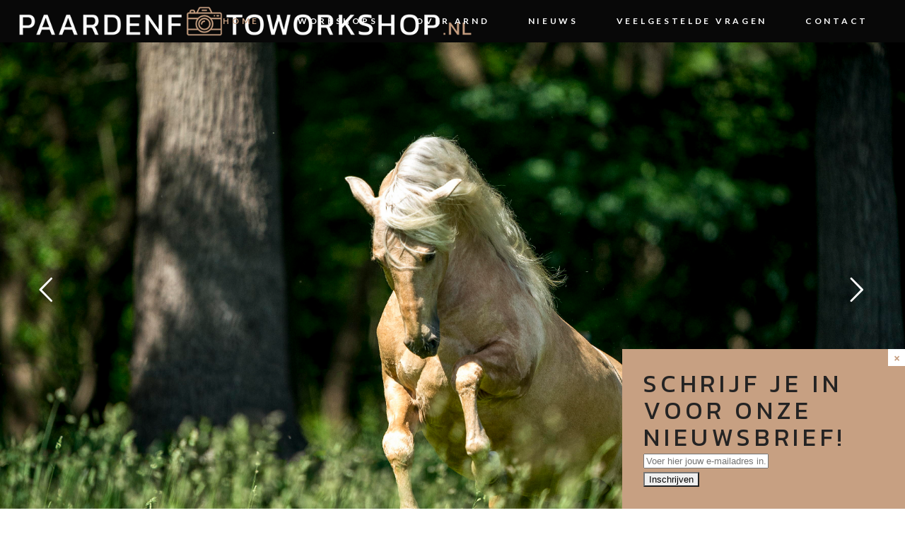

--- FILE ---
content_type: text/html; charset=UTF-8
request_url: https://www.paardenfotoworkshop.nl/
body_size: 24883
content:
	<!DOCTYPE html>
<html lang="nl-NL">
<head>
	<meta charset="UTF-8" />
	
				<meta name="viewport" content="width=device-width,initial-scale=1,user-scalable=no">
		
	<link rel="profile" href="https://gmpg.org/xfn/11" />
	<link rel="pingback" href="https://www.paardenfotoworkshop.nl/xmlrpc.php" />

	<meta name='robots' content='index, follow, max-image-preview:large, max-snippet:-1, max-video-preview:-1' />

	<!-- This site is optimized with the Yoast SEO plugin v24.1 - https://yoast.com/wordpress/plugins/seo/ -->
	<title>Wil jij je (verder) verdiepen in paardenfotografie? Dan is dit je kans!</title>
	<meta name="description" content="Leer paarden fotograferen met Arnd Bronkhorst. Door de combinatie van zijn tientallen jaren ervaring, passie voor het vak!" />
	<link rel="canonical" href="https://www.paardenfotoworkshop.nl/" />
	<meta property="og:locale" content="nl_NL" />
	<meta property="og:type" content="website" />
	<meta property="og:title" content="Wil jij je (verder) verdiepen in paardenfotografie? Dan is dit je kans!" />
	<meta property="og:description" content="Leer paarden fotograferen met Arnd Bronkhorst. Door de combinatie van zijn tientallen jaren ervaring, passie voor het vak!" />
	<meta property="og:url" content="https://www.paardenfotoworkshop.nl/" />
	<meta property="og:site_name" content="Paardenfotoworkshop.nl" />
	<meta property="article:modified_time" content="2019-08-29T08:11:10+00:00" />
	<meta name="twitter:card" content="summary_large_image" />
	<script type="application/ld+json" class="yoast-schema-graph">{"@context":"https://schema.org","@graph":[{"@type":"WebPage","@id":"https://www.paardenfotoworkshop.nl/","url":"https://www.paardenfotoworkshop.nl/","name":"Wil jij je (verder) verdiepen in paardenfotografie? Dan is dit je kans!","isPartOf":{"@id":"https://www.paardenfotoworkshop.nl/#website"},"datePublished":"2018-03-29T07:19:08+00:00","dateModified":"2019-08-29T08:11:10+00:00","description":"Leer paarden fotograferen met Arnd Bronkhorst. Door de combinatie van zijn tientallen jaren ervaring, passie voor het vak!","breadcrumb":{"@id":"https://www.paardenfotoworkshop.nl/#breadcrumb"},"inLanguage":"nl-NL","potentialAction":[{"@type":"ReadAction","target":["https://www.paardenfotoworkshop.nl/"]}]},{"@type":"BreadcrumbList","@id":"https://www.paardenfotoworkshop.nl/#breadcrumb","itemListElement":[{"@type":"ListItem","position":1,"name":"Home"}]},{"@type":"WebSite","@id":"https://www.paardenfotoworkshop.nl/#website","url":"https://www.paardenfotoworkshop.nl/","name":"Paardenfotoworkshop.nl","description":"Leer paarden fotograferen met Arnd Bronkhorst","potentialAction":[{"@type":"SearchAction","target":{"@type":"EntryPoint","urlTemplate":"https://www.paardenfotoworkshop.nl/?s={search_term_string}"},"query-input":{"@type":"PropertyValueSpecification","valueRequired":true,"valueName":"search_term_string"}}],"inLanguage":"nl-NL"}]}</script>
	<!-- / Yoast SEO plugin. -->


<link rel='dns-prefetch' href='//fonts.googleapis.com' />
<link rel="alternate" type="application/rss+xml" title="Paardenfotoworkshop.nl &raquo; feed" href="https://www.paardenfotoworkshop.nl/feed/" />
<link rel="alternate" type="application/rss+xml" title="Paardenfotoworkshop.nl &raquo; reactiesfeed" href="https://www.paardenfotoworkshop.nl/comments/feed/" />
		<!-- This site uses the Google Analytics by ExactMetrics plugin v8.2.4 - Using Analytics tracking - https://www.exactmetrics.com/ -->
		<!-- Opmerking: ExactMetrics is momenteel niet geconfigureerd op deze site. De site eigenaar moet authenticeren met Google Analytics in de ExactMetrics instellingen scherm. -->
					<!-- No tracking code set -->
				<!-- / Google Analytics by ExactMetrics -->
		<script type="text/javascript">
/* <![CDATA[ */
window._wpemojiSettings = {"baseUrl":"https:\/\/s.w.org\/images\/core\/emoji\/15.0.3\/72x72\/","ext":".png","svgUrl":"https:\/\/s.w.org\/images\/core\/emoji\/15.0.3\/svg\/","svgExt":".svg","source":{"concatemoji":"https:\/\/www.paardenfotoworkshop.nl\/wp-includes\/js\/wp-emoji-release.min.js?ver=6.6.4"}};
/*! This file is auto-generated */
!function(i,n){var o,s,e;function c(e){try{var t={supportTests:e,timestamp:(new Date).valueOf()};sessionStorage.setItem(o,JSON.stringify(t))}catch(e){}}function p(e,t,n){e.clearRect(0,0,e.canvas.width,e.canvas.height),e.fillText(t,0,0);var t=new Uint32Array(e.getImageData(0,0,e.canvas.width,e.canvas.height).data),r=(e.clearRect(0,0,e.canvas.width,e.canvas.height),e.fillText(n,0,0),new Uint32Array(e.getImageData(0,0,e.canvas.width,e.canvas.height).data));return t.every(function(e,t){return e===r[t]})}function u(e,t,n){switch(t){case"flag":return n(e,"\ud83c\udff3\ufe0f\u200d\u26a7\ufe0f","\ud83c\udff3\ufe0f\u200b\u26a7\ufe0f")?!1:!n(e,"\ud83c\uddfa\ud83c\uddf3","\ud83c\uddfa\u200b\ud83c\uddf3")&&!n(e,"\ud83c\udff4\udb40\udc67\udb40\udc62\udb40\udc65\udb40\udc6e\udb40\udc67\udb40\udc7f","\ud83c\udff4\u200b\udb40\udc67\u200b\udb40\udc62\u200b\udb40\udc65\u200b\udb40\udc6e\u200b\udb40\udc67\u200b\udb40\udc7f");case"emoji":return!n(e,"\ud83d\udc26\u200d\u2b1b","\ud83d\udc26\u200b\u2b1b")}return!1}function f(e,t,n){var r="undefined"!=typeof WorkerGlobalScope&&self instanceof WorkerGlobalScope?new OffscreenCanvas(300,150):i.createElement("canvas"),a=r.getContext("2d",{willReadFrequently:!0}),o=(a.textBaseline="top",a.font="600 32px Arial",{});return e.forEach(function(e){o[e]=t(a,e,n)}),o}function t(e){var t=i.createElement("script");t.src=e,t.defer=!0,i.head.appendChild(t)}"undefined"!=typeof Promise&&(o="wpEmojiSettingsSupports",s=["flag","emoji"],n.supports={everything:!0,everythingExceptFlag:!0},e=new Promise(function(e){i.addEventListener("DOMContentLoaded",e,{once:!0})}),new Promise(function(t){var n=function(){try{var e=JSON.parse(sessionStorage.getItem(o));if("object"==typeof e&&"number"==typeof e.timestamp&&(new Date).valueOf()<e.timestamp+604800&&"object"==typeof e.supportTests)return e.supportTests}catch(e){}return null}();if(!n){if("undefined"!=typeof Worker&&"undefined"!=typeof OffscreenCanvas&&"undefined"!=typeof URL&&URL.createObjectURL&&"undefined"!=typeof Blob)try{var e="postMessage("+f.toString()+"("+[JSON.stringify(s),u.toString(),p.toString()].join(",")+"));",r=new Blob([e],{type:"text/javascript"}),a=new Worker(URL.createObjectURL(r),{name:"wpTestEmojiSupports"});return void(a.onmessage=function(e){c(n=e.data),a.terminate(),t(n)})}catch(e){}c(n=f(s,u,p))}t(n)}).then(function(e){for(var t in e)n.supports[t]=e[t],n.supports.everything=n.supports.everything&&n.supports[t],"flag"!==t&&(n.supports.everythingExceptFlag=n.supports.everythingExceptFlag&&n.supports[t]);n.supports.everythingExceptFlag=n.supports.everythingExceptFlag&&!n.supports.flag,n.DOMReady=!1,n.readyCallback=function(){n.DOMReady=!0}}).then(function(){return e}).then(function(){var e;n.supports.everything||(n.readyCallback(),(e=n.source||{}).concatemoji?t(e.concatemoji):e.wpemoji&&e.twemoji&&(t(e.twemoji),t(e.wpemoji)))}))}((window,document),window._wpemojiSettings);
/* ]]> */
</script>
<link rel='stylesheet' id='animate-css' href='https://www.paardenfotoworkshop.nl/wp-content/plugins/qi-blocks/assets/css/plugins/animate/animate.min.css?ver=4.1.1' type='text/css' media='all' />
<link rel='stylesheet' id='layerslider-css' href='https://www.paardenfotoworkshop.nl/wp-content/plugins/LayerSlider/assets/static/layerslider/css/layerslider.css?ver=7.12.4' type='text/css' media='all' />
<style id='wp-emoji-styles-inline-css' type='text/css'>

	img.wp-smiley, img.emoji {
		display: inline !important;
		border: none !important;
		box-shadow: none !important;
		height: 1em !important;
		width: 1em !important;
		margin: 0 0.07em !important;
		vertical-align: -0.1em !important;
		background: none !important;
		padding: 0 !important;
	}
</style>
<style id='wp-block-library-inline-css' type='text/css'>
:root{--wp-admin-theme-color:#007cba;--wp-admin-theme-color--rgb:0,124,186;--wp-admin-theme-color-darker-10:#006ba1;--wp-admin-theme-color-darker-10--rgb:0,107,161;--wp-admin-theme-color-darker-20:#005a87;--wp-admin-theme-color-darker-20--rgb:0,90,135;--wp-admin-border-width-focus:2px;--wp-block-synced-color:#7a00df;--wp-block-synced-color--rgb:122,0,223;--wp-bound-block-color:var(--wp-block-synced-color)}@media (min-resolution:192dpi){:root{--wp-admin-border-width-focus:1.5px}}.wp-element-button{cursor:pointer}:root{--wp--preset--font-size--normal:16px;--wp--preset--font-size--huge:42px}:root .has-very-light-gray-background-color{background-color:#eee}:root .has-very-dark-gray-background-color{background-color:#313131}:root .has-very-light-gray-color{color:#eee}:root .has-very-dark-gray-color{color:#313131}:root .has-vivid-green-cyan-to-vivid-cyan-blue-gradient-background{background:linear-gradient(135deg,#00d084,#0693e3)}:root .has-purple-crush-gradient-background{background:linear-gradient(135deg,#34e2e4,#4721fb 50%,#ab1dfe)}:root .has-hazy-dawn-gradient-background{background:linear-gradient(135deg,#faaca8,#dad0ec)}:root .has-subdued-olive-gradient-background{background:linear-gradient(135deg,#fafae1,#67a671)}:root .has-atomic-cream-gradient-background{background:linear-gradient(135deg,#fdd79a,#004a59)}:root .has-nightshade-gradient-background{background:linear-gradient(135deg,#330968,#31cdcf)}:root .has-midnight-gradient-background{background:linear-gradient(135deg,#020381,#2874fc)}.has-regular-font-size{font-size:1em}.has-larger-font-size{font-size:2.625em}.has-normal-font-size{font-size:var(--wp--preset--font-size--normal)}.has-huge-font-size{font-size:var(--wp--preset--font-size--huge)}.has-text-align-center{text-align:center}.has-text-align-left{text-align:left}.has-text-align-right{text-align:right}#end-resizable-editor-section{display:none}.aligncenter{clear:both}.items-justified-left{justify-content:flex-start}.items-justified-center{justify-content:center}.items-justified-right{justify-content:flex-end}.items-justified-space-between{justify-content:space-between}.screen-reader-text{border:0;clip:rect(1px,1px,1px,1px);clip-path:inset(50%);height:1px;margin:-1px;overflow:hidden;padding:0;position:absolute;width:1px;word-wrap:normal!important}.screen-reader-text:focus{background-color:#ddd;clip:auto!important;clip-path:none;color:#444;display:block;font-size:1em;height:auto;left:5px;line-height:normal;padding:15px 23px 14px;text-decoration:none;top:5px;width:auto;z-index:100000}html :where(.has-border-color){border-style:solid}html :where([style*=border-top-color]){border-top-style:solid}html :where([style*=border-right-color]){border-right-style:solid}html :where([style*=border-bottom-color]){border-bottom-style:solid}html :where([style*=border-left-color]){border-left-style:solid}html :where([style*=border-width]){border-style:solid}html :where([style*=border-top-width]){border-top-style:solid}html :where([style*=border-right-width]){border-right-style:solid}html :where([style*=border-bottom-width]){border-bottom-style:solid}html :where([style*=border-left-width]){border-left-style:solid}html :where(img[class*=wp-image-]){height:auto;max-width:100%}:where(figure){margin:0 0 1em}html :where(.is-position-sticky){--wp-admin--admin-bar--position-offset:var(--wp-admin--admin-bar--height,0px)}@media screen and (max-width:600px){html :where(.is-position-sticky){--wp-admin--admin-bar--position-offset:0px}}
</style>
<style id='classic-theme-styles-inline-css' type='text/css'>
/*! This file is auto-generated */
.wp-block-button__link{color:#fff;background-color:#32373c;border-radius:9999px;box-shadow:none;text-decoration:none;padding:calc(.667em + 2px) calc(1.333em + 2px);font-size:1.125em}.wp-block-file__button{background:#32373c;color:#fff;text-decoration:none}
</style>
<link rel='stylesheet' id='contact-form-7-css' href='https://www.paardenfotoworkshop.nl/wp-content/plugins/contact-form-7/includes/css/styles.css?ver=6.0.1' type='text/css' media='all' />
<link rel='stylesheet' id='qi-blocks-grid-css' href='https://www.paardenfotoworkshop.nl/wp-content/plugins/qi-blocks/assets/dist/grid.css?ver=1.3.4' type='text/css' media='all' />
<link rel='stylesheet' id='qi-blocks-main-css' href='https://www.paardenfotoworkshop.nl/wp-content/plugins/qi-blocks/assets/dist/main.css?ver=1.3.4' type='text/css' media='all' />
<link rel='stylesheet' id='wcs-timetable-css' href='https://www.paardenfotoworkshop.nl/wp-content/plugins/weekly-class/assets/front/css/timetable.css?ver=2.6.0' type='text/css' media='all' />
<style id='wcs-timetable-inline-css' type='text/css'>
.wcs-single__action .wcs-btn--action{color:rgba( 255,255,255,1);background-color:#BD322C}
</style>
<style id='woocommerce-inline-inline-css' type='text/css'>
.woocommerce form .form-row .required { visibility: visible; }
</style>
<link rel='stylesheet' id='qi-addons-for-elementor-grid-style-css' href='https://www.paardenfotoworkshop.nl/wp-content/plugins/qi-addons-for-elementor/assets/css/grid.min.css?ver=1.8.1' type='text/css' media='all' />
<link rel='stylesheet' id='qi-addons-for-elementor-helper-parts-style-css' href='https://www.paardenfotoworkshop.nl/wp-content/plugins/qi-addons-for-elementor/assets/css/helper-parts.min.css?ver=1.8.1' type='text/css' media='all' />
<link rel='stylesheet' id='qi-addons-for-elementor-style-css' href='https://www.paardenfotoworkshop.nl/wp-content/plugins/qi-addons-for-elementor/assets/css/main.min.css?ver=1.8.1' type='text/css' media='all' />
<link rel='stylesheet' id='qode-quick-view-for-woocommerce-main-css' href='https://www.paardenfotoworkshop.nl/wp-content/plugins/qode-quick-view-for-woocommerce/assets/css/main.min.css?ver=1.1.1' type='text/css' media='all' />
<link rel='stylesheet' id='qode-wishlist-for-woocommerce-main-css' href='https://www.paardenfotoworkshop.nl/wp-content/plugins/qode-wishlist-for-woocommerce/assets/css/main.min.css?ver=1.2.5' type='text/css' media='all' />
<link rel='stylesheet' id='mediaelement-css' href='https://www.paardenfotoworkshop.nl/wp-includes/js/mediaelement/mediaelementplayer-legacy.min.css?ver=4.2.17' type='text/css' media='all' />
<link rel='stylesheet' id='wp-mediaelement-css' href='https://www.paardenfotoworkshop.nl/wp-includes/js/mediaelement/wp-mediaelement.min.css?ver=6.6.4' type='text/css' media='all' />
<link rel='stylesheet' id='bridge-default-style-css' href='https://www.paardenfotoworkshop.nl/wp-content/themes/bridge/style.css?ver=6.6.4' type='text/css' media='all' />
<link rel='stylesheet' id='bridge-qode-font_awesome-css' href='https://www.paardenfotoworkshop.nl/wp-content/themes/bridge/css/font-awesome/css/font-awesome.min.css?ver=6.6.4' type='text/css' media='all' />
<link rel='stylesheet' id='bridge-qode-font_elegant-css' href='https://www.paardenfotoworkshop.nl/wp-content/themes/bridge/css/elegant-icons/style.min.css?ver=6.6.4' type='text/css' media='all' />
<link rel='stylesheet' id='bridge-qode-linea_icons-css' href='https://www.paardenfotoworkshop.nl/wp-content/themes/bridge/css/linea-icons/style.css?ver=6.6.4' type='text/css' media='all' />
<link rel='stylesheet' id='bridge-qode-dripicons-css' href='https://www.paardenfotoworkshop.nl/wp-content/themes/bridge/css/dripicons/dripicons.css?ver=6.6.4' type='text/css' media='all' />
<link rel='stylesheet' id='bridge-qode-kiko-css' href='https://www.paardenfotoworkshop.nl/wp-content/themes/bridge/css/kiko/kiko-all.css?ver=6.6.4' type='text/css' media='all' />
<link rel='stylesheet' id='bridge-qode-font_awesome_5-css' href='https://www.paardenfotoworkshop.nl/wp-content/themes/bridge/css/font-awesome-5/css/font-awesome-5.min.css?ver=6.6.4' type='text/css' media='all' />
<link rel='stylesheet' id='bridge-stylesheet-css' href='https://www.paardenfotoworkshop.nl/wp-content/themes/bridge/css/stylesheet.min.css?ver=6.6.4' type='text/css' media='all' />
<style id='bridge-stylesheet-inline-css' type='text/css'>
   .page-id-5.disabled_footer_top .footer_top_holder, .page-id-5.disabled_footer_bottom .footer_bottom_holder { display: none;}


</style>
<link rel='stylesheet' id='bridge-woocommerce-css' href='https://www.paardenfotoworkshop.nl/wp-content/themes/bridge/css/woocommerce.min.css?ver=6.6.4' type='text/css' media='all' />
<link rel='stylesheet' id='bridge-woocommerce-responsive-css' href='https://www.paardenfotoworkshop.nl/wp-content/themes/bridge/css/woocommerce_responsive.min.css?ver=6.6.4' type='text/css' media='all' />
<link rel='stylesheet' id='bridge-print-css' href='https://www.paardenfotoworkshop.nl/wp-content/themes/bridge/css/print.css?ver=6.6.4' type='text/css' media='all' />
<link rel='stylesheet' id='bridge-style-dynamic-css' href='https://www.paardenfotoworkshop.nl/wp-content/themes/bridge/css/style_dynamic.css?ver=1730893826' type='text/css' media='all' />
<link rel='stylesheet' id='bridge-responsive-css' href='https://www.paardenfotoworkshop.nl/wp-content/themes/bridge/css/responsive.min.css?ver=6.6.4' type='text/css' media='all' />
<link rel='stylesheet' id='bridge-style-dynamic-responsive-css' href='https://www.paardenfotoworkshop.nl/wp-content/themes/bridge/css/style_dynamic_responsive.css?ver=1730893826' type='text/css' media='all' />
<style id='bridge-style-dynamic-responsive-inline-css' type='text/css'>
.woocommerce-accordion.q_accordion_holder.accordion.boxed .ui-accordion-header{
    background-color: #282828;
    padding-top: 11px;
    font-weight: 400;
    color: #fff;
}





.woocommerce .quantity .minus, .woocommerce #content .quantity .minus, .woocommerce-page .quantity .minus, .woocommerce-page #content .quantity .minus, .woocommerce .quantity .plus, .woocommerce #content .quantity .plus, .woocommerce-page .quantity .plus, .woocommerce-page #content .quantity .plus{
    border-radius: 0;
    line-height: 16px;
    width: 62px;
    height: 62px;
    font-size: 24px;
}
.woocommerce div.product .cart .quantity {
   padding-top: 0px;
   padding-bottom: 30px
}
span.tab-title {
    font-weight: 400;
}
.woocommerce div.product div.product_meta>.social_share_list_holder>span, .woocommerce div.product div.product_meta>span {
    font-weight: 400;
}
.woocommerce ul.products li.product .add-to-cart-button, .woocommerce ul.products li.product .added_to_cart, .woocommerce ul.products li.product a.qbutton.out-of-stock-button{
    padding: 0 40px;
}
@media only screen and (max-width: 768px){
    .woocommerce table.cart td.actions{
        text-align: left;
    }

    .woocommerce-page.woocommerce-cart .woocommerce-cart-form .coupon input.button{
        float: none;
    }

    .woocommerce-page.woocommerce-cart .woocommerce-cart-form input.button{
        float: left;
    }

    .woocommerce table.cart td.actions>.checkout-button{
        float: left;
    }

    .woocommerce .quantity .plus, .woocommerce .quantity .minus{
        width: 30px;
        height: 30px;
    }
}

@media only screen and (max-width: 600px){
    .woocommerce .quantity .plus, .woocommerce .quantity .minus{
        width: 15px;
        height: 15px;
        font-size: 15px;
        line-height: 15px;
    }

    .woocommerce table.cart td.actions>.checkout-button, .woocommerce-page.woocommerce-cart .woocommerce-cart-form input.button{
        width: 100%;
        margin-left: 0;
        text-align: center;
    }

    .woocommerce-cart table.cart tbody tr td{
        font-size: 12px;
        padding: 10px 1px;
    }
}
.woocommerce div.product .summary p.price, .woocommerce div.product .summary p.price span.amount {
    padding-bottom: 12px;
}
.woocommerce table.shop_attributes th {
    font-weight: 400;
}
.woocommerce ul.products li.product:hover .image-wrapper img {
    opacity: .5;
}

.woocommerce ul.products li.product h4, .woocommerce ul.products li.product h6 {
    margin: 14px 0 2px;
}
.header_bottom_right_widget_holder {
    padding: 0;
}

.header_bottom {
    padding: 0 25px;
}
header .header_inner_left {
    left: 25px;
}
 .footer_top .widget.widget_nav_menu li {
display: inline-block;
padding: 0 15px;
}

.shopping_cart_header .header_cart.cart_icon .header_cart_span{
background-color: #c7a082;
}
</style>
<link rel='stylesheet' id='js_composer_front-css' href='https://www.paardenfotoworkshop.nl/wp-content/plugins/js_composer/assets/css/js_composer.min.css?ver=8.1' type='text/css' media='all' />
<link rel='stylesheet' id='bridge-style-handle-google-fonts-css' href='https://fonts.googleapis.com/css?family=Raleway%3A100%2C200%2C300%2C400%2C500%2C600%2C700%2C800%2C900%2C100italic%2C300italic%2C400italic%2C700italic%7CKanit%3A100%2C200%2C300%2C400%2C500%2C600%2C700%2C800%2C900%2C100italic%2C300italic%2C400italic%2C700italic%7CLato%3A100%2C200%2C300%2C400%2C500%2C600%2C700%2C800%2C900%2C100italic%2C300italic%2C400italic%2C700italic&#038;subset=latin%2Clatin-ext&#038;ver=1.0.0' type='text/css' media='all' />
<link rel='stylesheet' id='bridge-core-dashboard-style-css' href='https://www.paardenfotoworkshop.nl/wp-content/plugins/bridge-core/modules/core-dashboard/assets/css/core-dashboard.min.css?ver=6.6.4' type='text/css' media='all' />
<link rel='stylesheet' id='swiper-css' href='https://www.paardenfotoworkshop.nl/wp-content/plugins/qi-addons-for-elementor/assets/plugins/swiper/8.4.5/swiper.min.css?ver=6.6.4' type='text/css' media='all' />
<script type="text/javascript" src="https://www.paardenfotoworkshop.nl/wp-includes/js/jquery/jquery.min.js?ver=3.7.1" id="jquery-core-js"></script>
<script type="text/javascript" src="https://www.paardenfotoworkshop.nl/wp-includes/js/jquery/jquery-migrate.min.js?ver=3.4.1" id="jquery-migrate-js"></script>
<script type="text/javascript" id="layerslider-utils-js-extra">
/* <![CDATA[ */
var LS_Meta = {"v":"7.12.4","fixGSAP":"1"};
/* ]]> */
</script>
<script type="text/javascript" src="https://www.paardenfotoworkshop.nl/wp-content/plugins/LayerSlider/assets/static/layerslider/js/layerslider.utils.js?ver=7.12.4" id="layerslider-utils-js"></script>
<script type="text/javascript" src="https://www.paardenfotoworkshop.nl/wp-content/plugins/LayerSlider/assets/static/layerslider/js/layerslider.kreaturamedia.jquery.js?ver=7.12.4" id="layerslider-js"></script>
<script type="text/javascript" src="https://www.paardenfotoworkshop.nl/wp-content/plugins/LayerSlider/assets/static/layerslider/js/layerslider.transitions.js?ver=7.12.4" id="layerslider-transitions-js"></script>
<script type="text/javascript" src="//www.paardenfotoworkshop.nl/wp-content/plugins/revslider/sr6/assets/js/rbtools.min.js?ver=6.7.21" async id="tp-tools-js"></script>
<script type="text/javascript" src="//www.paardenfotoworkshop.nl/wp-content/plugins/revslider/sr6/assets/js/rs6.min.js?ver=6.7.21" async id="revmin-js"></script>
<script type="text/javascript" src="https://www.paardenfotoworkshop.nl/wp-content/plugins/woocommerce/assets/js/jquery-blockui/jquery.blockUI.min.js?ver=2.7.0-wc.9.5.3" id="jquery-blockui-js" data-wp-strategy="defer"></script>
<script type="text/javascript" id="wc-add-to-cart-js-extra">
/* <![CDATA[ */
var wc_add_to_cart_params = {"ajax_url":"\/wp-admin\/admin-ajax.php","wc_ajax_url":"\/?wc-ajax=%%endpoint%%","i18n_view_cart":"Bekijk winkelwagen","cart_url":"https:\/\/www.paardenfotoworkshop.nl\/winkelwagen\/","is_cart":"","cart_redirect_after_add":"yes"};
/* ]]> */
</script>
<script type="text/javascript" src="https://www.paardenfotoworkshop.nl/wp-content/plugins/woocommerce/assets/js/frontend/add-to-cart.min.js?ver=9.5.3" id="wc-add-to-cart-js" data-wp-strategy="defer"></script>
<script type="text/javascript" src="https://www.paardenfotoworkshop.nl/wp-content/plugins/woocommerce/assets/js/js-cookie/js.cookie.min.js?ver=2.1.4-wc.9.5.3" id="js-cookie-js" defer="defer" data-wp-strategy="defer"></script>
<script type="text/javascript" id="woocommerce-js-extra">
/* <![CDATA[ */
var woocommerce_params = {"ajax_url":"\/wp-admin\/admin-ajax.php","wc_ajax_url":"\/?wc-ajax=%%endpoint%%"};
/* ]]> */
</script>
<script type="text/javascript" src="https://www.paardenfotoworkshop.nl/wp-content/plugins/woocommerce/assets/js/frontend/woocommerce.min.js?ver=9.5.3" id="woocommerce-js" defer="defer" data-wp-strategy="defer"></script>
<script type="text/javascript" src="https://www.paardenfotoworkshop.nl/wp-content/plugins/js_composer/assets/js/vendors/woocommerce-add-to-cart.js?ver=8.1" id="vc_woocommerce-add-to-cart-js-js"></script>
<script type="text/javascript" src="https://www.paardenfotoworkshop.nl/wp-content/plugins/woocommerce/assets/js/select2/select2.full.min.js?ver=4.0.3-wc.9.5.3" id="select2-js" defer="defer" data-wp-strategy="defer"></script>
<script></script><meta name="generator" content="Powered by LayerSlider 7.12.4 - Build Heros, Sliders, and Popups. Create Animations and Beautiful, Rich Web Content as Easy as Never Before on WordPress." />
<!-- LayerSlider updates and docs at: https://layerslider.com -->
<link rel="https://api.w.org/" href="https://www.paardenfotoworkshop.nl/wp-json/" /><link rel="alternate" title="JSON" type="application/json" href="https://www.paardenfotoworkshop.nl/wp-json/wp/v2/pages/5" /><link rel="EditURI" type="application/rsd+xml" title="RSD" href="https://www.paardenfotoworkshop.nl/xmlrpc.php?rsd" />
<meta name="generator" content="WordPress 6.6.4" />
<meta name="generator" content="WooCommerce 9.5.3" />
<link rel='shortlink' href='https://www.paardenfotoworkshop.nl/' />
<link rel="alternate" title="oEmbed (JSON)" type="application/json+oembed" href="https://www.paardenfotoworkshop.nl/wp-json/oembed/1.0/embed?url=https%3A%2F%2Fwww.paardenfotoworkshop.nl%2F" />
<link rel="alternate" title="oEmbed (XML)" type="text/xml+oembed" href="https://www.paardenfotoworkshop.nl/wp-json/oembed/1.0/embed?url=https%3A%2F%2Fwww.paardenfotoworkshop.nl%2F&#038;format=xml" />
<style type="text/css" media="all" id="wcs_styles"></style>	<noscript><style>.woocommerce-product-gallery{ opacity: 1 !important; }</style></noscript>
	<meta name="generator" content="Elementor 3.25.4; features: e_font_icon_svg, additional_custom_breakpoints, e_optimized_control_loading, e_element_cache; settings: css_print_method-external, google_font-enabled, font_display-swap">
			<style>
				.e-con.e-parent:nth-of-type(n+4):not(.e-lazyloaded):not(.e-no-lazyload),
				.e-con.e-parent:nth-of-type(n+4):not(.e-lazyloaded):not(.e-no-lazyload) * {
					background-image: none !important;
				}
				@media screen and (max-height: 1024px) {
					.e-con.e-parent:nth-of-type(n+3):not(.e-lazyloaded):not(.e-no-lazyload),
					.e-con.e-parent:nth-of-type(n+3):not(.e-lazyloaded):not(.e-no-lazyload) * {
						background-image: none !important;
					}
				}
				@media screen and (max-height: 640px) {
					.e-con.e-parent:nth-of-type(n+2):not(.e-lazyloaded):not(.e-no-lazyload),
					.e-con.e-parent:nth-of-type(n+2):not(.e-lazyloaded):not(.e-no-lazyload) * {
						background-image: none !important;
					}
				}
			</style>
			<meta name="generator" content="Powered by WPBakery Page Builder - drag and drop page builder for WordPress."/>
<style data-type="vc_custom-css">.qode-horizontal-timeline.qode-timeline-bottom .qode-events-content {
    margin-bottom: 49px;
}
 .qode-banner .qode-banner-content {
background-color:transparent;
}
.qode-banner:hover .qode-banner-content{
opacity:1
}

.qode-banner .qode-banner-content .qode-banner-text-holder h3 {
color: #0e0e0e;
}
.qode-banner .qode-banner-content .qode-banner-text-holder h6 a{
color: #c7a082;
text-decoration:underline;
}
.qode-banner-left .qode-banner .qode-banner-content .qode-banner-text-holder {
    text-align:left;
}
.qode-banner-left .qode-banner .qode-banner-content{
    padding:1% 7%;
}
.qode-banner.qode-banner-va-top .qode-banner-content .qode-banner-text-holder {
    padding-top: 28px;
}</style><meta name="generator" content="Powered by Slider Revolution 6.7.21 - responsive, Mobile-Friendly Slider Plugin for WordPress with comfortable drag and drop interface." />
<style id='wp-fonts-local' type='text/css'>
@font-face{font-family:Inter;font-style:normal;font-weight:300 900;font-display:fallback;src:url('https://www.paardenfotoworkshop.nl/wp-content/plugins/woocommerce/assets/fonts/Inter-VariableFont_slnt,wght.woff2') format('woff2');font-stretch:normal;}
@font-face{font-family:Cardo;font-style:normal;font-weight:400;font-display:fallback;src:url('https://www.paardenfotoworkshop.nl/wp-content/plugins/woocommerce/assets/fonts/cardo_normal_400.woff2') format('woff2');}
</style>
<link rel="icon" href="https://www.paardenfotoworkshop.nl/wp-content/uploads/2019/03/cropped-favicon-32x32.png" sizes="32x32" />
<link rel="icon" href="https://www.paardenfotoworkshop.nl/wp-content/uploads/2019/03/cropped-favicon-192x192.png" sizes="192x192" />
<link rel="apple-touch-icon" href="https://www.paardenfotoworkshop.nl/wp-content/uploads/2019/03/cropped-favicon-180x180.png" />
<meta name="msapplication-TileImage" content="https://www.paardenfotoworkshop.nl/wp-content/uploads/2019/03/cropped-favicon-270x270.png" />
<script>function setREVStartSize(e){
			//window.requestAnimationFrame(function() {
				window.RSIW = window.RSIW===undefined ? window.innerWidth : window.RSIW;
				window.RSIH = window.RSIH===undefined ? window.innerHeight : window.RSIH;
				try {
					var pw = document.getElementById(e.c).parentNode.offsetWidth,
						newh;
					pw = pw===0 || isNaN(pw) || (e.l=="fullwidth" || e.layout=="fullwidth") ? window.RSIW : pw;
					e.tabw = e.tabw===undefined ? 0 : parseInt(e.tabw);
					e.thumbw = e.thumbw===undefined ? 0 : parseInt(e.thumbw);
					e.tabh = e.tabh===undefined ? 0 : parseInt(e.tabh);
					e.thumbh = e.thumbh===undefined ? 0 : parseInt(e.thumbh);
					e.tabhide = e.tabhide===undefined ? 0 : parseInt(e.tabhide);
					e.thumbhide = e.thumbhide===undefined ? 0 : parseInt(e.thumbhide);
					e.mh = e.mh===undefined || e.mh=="" || e.mh==="auto" ? 0 : parseInt(e.mh,0);
					if(e.layout==="fullscreen" || e.l==="fullscreen")
						newh = Math.max(e.mh,window.RSIH);
					else{
						e.gw = Array.isArray(e.gw) ? e.gw : [e.gw];
						for (var i in e.rl) if (e.gw[i]===undefined || e.gw[i]===0) e.gw[i] = e.gw[i-1];
						e.gh = e.el===undefined || e.el==="" || (Array.isArray(e.el) && e.el.length==0)? e.gh : e.el;
						e.gh = Array.isArray(e.gh) ? e.gh : [e.gh];
						for (var i in e.rl) if (e.gh[i]===undefined || e.gh[i]===0) e.gh[i] = e.gh[i-1];
											
						var nl = new Array(e.rl.length),
							ix = 0,
							sl;
						e.tabw = e.tabhide>=pw ? 0 : e.tabw;
						e.thumbw = e.thumbhide>=pw ? 0 : e.thumbw;
						e.tabh = e.tabhide>=pw ? 0 : e.tabh;
						e.thumbh = e.thumbhide>=pw ? 0 : e.thumbh;
						for (var i in e.rl) nl[i] = e.rl[i]<window.RSIW ? 0 : e.rl[i];
						sl = nl[0];
						for (var i in nl) if (sl>nl[i] && nl[i]>0) { sl = nl[i]; ix=i;}
						var m = pw>(e.gw[ix]+e.tabw+e.thumbw) ? 1 : (pw-(e.tabw+e.thumbw)) / (e.gw[ix]);
						newh =  (e.gh[ix] * m) + (e.tabh + e.thumbh);
					}
					var el = document.getElementById(e.c);
					if (el!==null && el) el.style.height = newh+"px";
					el = document.getElementById(e.c+"_wrapper");
					if (el!==null && el) {
						el.style.height = newh+"px";
						el.style.display = "block";
					}
				} catch(e){
					console.log("Failure at Presize of Slider:" + e)
				}
			//});
		  };</script>
<style type="text/css" data-type="vc_shortcodes-custom-css">.vc_custom_1557403164750{padding-top: 80px !important;}.vc_custom_1522312168693{background-color: #f1f0f0 !important;}.vc_custom_1553597427634{padding-top: 100px !important;padding-bottom: 80px !important;}.vc_custom_1557402771120{padding-top: 40px !important;padding-bottom: 40px !important;background-color: #f3f3f3 !important;}</style><noscript><style> .wpb_animate_when_almost_visible { opacity: 1; }</style></noscript></head>

<body data-rsssl=1 class="home page-template page-template-full_width page-template-full_width-php page page-id-5 theme-bridge bridge-core-3.3.1 qi-blocks-1.3.4 qodef-gutenberg--no-touch woocommerce-no-js qodef-qi--no-touch qi-addons-for-elementor-1.8.1 qode-quick-view-for-woocommerce-1.1.1 qqvfw--no-touch qode-wishlist-for-woocommerce-1.2.5 qwfw--no-touch  qode-title-hidden qode_grid_1200 footer_responsive_adv columns-4 qode-product-single-tabs-on-bottom qode-theme-ver-30.8.1 qode-theme-bridge disabled_footer_top disabled_footer_bottom wpb-js-composer js-comp-ver-8.1 vc_responsive elementor-default elementor-kit-949" itemscope itemtype="http://schema.org/WebPage">




<div class="wrapper">
	<div class="wrapper_inner">

    
		<!-- Google Analytics start -->
				<!-- Google Analytics end -->

		
	<header class=" scroll_header_top_area  regular page_header">
    <div class="header_inner clearfix">
                <div class="header_top_bottom_holder">
            
            <div class="header_bottom clearfix" style=' background-color:rgba(8, 8, 8, 1);' >
                
                            <div class="header_inner_left">
                                									<div class="mobile_menu_button">
		<span>
			<i class="qode_icon_font_awesome fa fa-bars " ></i>		</span>
	</div>
                                <div class="logo_wrapper" >
	<div class="q_logo">
		<a itemprop="url" href="https://www.paardenfotoworkshop.nl/" >
             <img itemprop="image" class="normal" src="https://www.paardenfotoworkshop.nl/wp-content/uploads/2019/07/logo-paardenfotoworkshop-1.png" alt="Logo"> 			 <img itemprop="image" class="light" src="https://www.paardenfotoworkshop.nl/wp-content/uploads/2019/07/logo-paardenfotoworkshop-1.png" alt="Logo"/> 			 <img itemprop="image" class="dark" src="https://www.paardenfotoworkshop.nl/wp-content/uploads/2019/07/logo-paardenfotoworkshop-1.png" alt="Logo"/> 			 <img itemprop="image" class="sticky" src="https://www.paardenfotoworkshop.nl/wp-content/uploads/2019/07/logo-paardenfotoworkshop-1.png" alt="Logo"/> 			 <img itemprop="image" class="mobile" src="https://www.paardenfotoworkshop.nl/wp-content/uploads/2019/07/logo-paardenfotoworkshop-1.png" alt="Logo"/> 					</a>
	</div>
	</div>                                                            </div>
                                                                    <div class="header_inner_right">
                                        <div class="side_menu_button_wrapper right">
                                                                                                                                    <div class="side_menu_button">
                                                                                                                                                
                                            </div>
                                        </div>
                                    </div>
                                
                                
                                <nav class="main_menu drop_down right">
                                    <ul id="menu-main-menu" class=""><li id="nav-menu-item-572" class="menu-item menu-item-type-post_type menu-item-object-page menu-item-home current-menu-item page_item page-item-5 current_page_item active narrow"><a href="https://www.paardenfotoworkshop.nl/" class=" current "><i class="menu_icon blank fa"></i><span>Home</span><span class="plus"></span></a></li>
<li id="nav-menu-item-579" class="menu-item menu-item-type-post_type menu-item-object-page  narrow"><a href="https://www.paardenfotoworkshop.nl/workshops/" class=""><i class="menu_icon blank fa"></i><span>Workshops</span><span class="plus"></span></a></li>
<li id="nav-menu-item-570" class="menu-item menu-item-type-post_type menu-item-object-page  narrow"><a href="https://www.paardenfotoworkshop.nl/over-arnd/" class=""><i class="menu_icon blank fa"></i><span>Over Arnd</span><span class="plus"></span></a></li>
<li id="nav-menu-item-569" class="menu-item menu-item-type-post_type menu-item-object-page  narrow"><a href="https://www.paardenfotoworkshop.nl/nieuws/" class=""><i class="menu_icon blank fa"></i><span>Nieuws</span><span class="plus"></span></a></li>
<li id="nav-menu-item-568" class="menu-item menu-item-type-post_type menu-item-object-page  narrow"><a href="https://www.paardenfotoworkshop.nl/veelgestelde-vragen/" class=""><i class="menu_icon blank fa"></i><span>Veelgestelde vragen</span><span class="plus"></span></a></li>
<li id="nav-menu-item-563" class="menu-item menu-item-type-post_type menu-item-object-page  narrow"><a href="https://www.paardenfotoworkshop.nl/contact/" class=""><i class="menu_icon blank fa"></i><span>Contact</span><span class="plus"></span></a></li>
</ul>                                </nav>
                                							    <nav class="mobile_menu">
	<ul id="menu-main-menu-1" class=""><li id="mobile-menu-item-572" class="menu-item menu-item-type-post_type menu-item-object-page menu-item-home current-menu-item page_item page-item-5 current_page_item active"><a href="https://www.paardenfotoworkshop.nl/" class=" current "><span>Home</span></a><span class="mobile_arrow"><i class="fa fa-angle-right"></i><i class="fa fa-angle-down"></i></span></li>
<li id="mobile-menu-item-579" class="menu-item menu-item-type-post_type menu-item-object-page "><a href="https://www.paardenfotoworkshop.nl/workshops/" class=""><span>Workshops</span></a><span class="mobile_arrow"><i class="fa fa-angle-right"></i><i class="fa fa-angle-down"></i></span></li>
<li id="mobile-menu-item-570" class="menu-item menu-item-type-post_type menu-item-object-page "><a href="https://www.paardenfotoworkshop.nl/over-arnd/" class=""><span>Over Arnd</span></a><span class="mobile_arrow"><i class="fa fa-angle-right"></i><i class="fa fa-angle-down"></i></span></li>
<li id="mobile-menu-item-569" class="menu-item menu-item-type-post_type menu-item-object-page "><a href="https://www.paardenfotoworkshop.nl/nieuws/" class=""><span>Nieuws</span></a><span class="mobile_arrow"><i class="fa fa-angle-right"></i><i class="fa fa-angle-down"></i></span></li>
<li id="mobile-menu-item-568" class="menu-item menu-item-type-post_type menu-item-object-page "><a href="https://www.paardenfotoworkshop.nl/veelgestelde-vragen/" class=""><span>Veelgestelde vragen</span></a><span class="mobile_arrow"><i class="fa fa-angle-right"></i><i class="fa fa-angle-down"></i></span></li>
<li id="mobile-menu-item-563" class="menu-item menu-item-type-post_type menu-item-object-page "><a href="https://www.paardenfotoworkshop.nl/contact/" class=""><span>Contact</span></a><span class="mobile_arrow"><i class="fa fa-angle-right"></i><i class="fa fa-angle-down"></i></span></li>
</ul></nav>                                                </div>
            </div>
        </div>
</header>	
	
    
    	
    
    <div class="content content_top_margin_none">
        <div class="content_inner  ">
    					<div class="full_width">
	<div class="full_width_inner" >
										<div class="wpb-content-wrapper"><div      class="vc_row wpb_row section vc_row-fluid  slide-desktop" style=' text-align:left;'><div class=" full_section_inner clearfix"><div class="wpb_column vc_column_container vc_col-sm-12"><div class="vc_column-inner"><div class="wpb_wrapper"><div class="wpb_revslider_element wpb_content_element">
			<!-- START Hoofdslider REVOLUTION SLIDER 6.7.21 --><p class="rs-p-wp-fix"></p>
			<rs-module-wrap id="rev_slider_3_1_wrapper" data-source="gallery" style="visibility:hidden;background:#080808;padding:0;margin:0px auto;margin-top:0;margin-bottom:0;">
				<rs-module id="rev_slider_3_1" style="" data-version="6.7.21">
					<rs-slides style="overflow: hidden; position: absolute;">
						<rs-slide style="position: absolute;" data-key="rs-14" data-title="Slide" data-anim="ms:1000;r:0;" data-in="o:0;" data-out="a:false;">
							<img decoding="async" src="//www.paardenfotoworkshop.nl/wp-content/plugins/revslider/sr6/assets/assets/dummy.png" alt="" title="Home" class="rev-slidebg tp-rs-img rs-lazyload" data-lazyload="//www.paardenfotoworkshop.nl/wp-content/plugins/revslider/sr6/assets/assets/transparent.png" data-parallax="off" data-no-retina>
							<rs-bgvideo 
								data-video="vc:none;w:100%;h:100%;l:loop;ptimer:true;"
								data-vimeoid="239140979"
								data-vatr="background=1&amp;title=0&amp;byline=0&amp;portrait=0&amp;api=1"
							></rs-bgvideo>
<!---->					</rs-slide>
						<rs-slide style="position: absolute;" data-key="rs-15" data-title="Slide" data-thumb="//www.paardenfotoworkshop.nl/wp-content/uploads/2019/07/slider-01-100x50.jpg" data-anim="ms:1000;r:0;" data-in="o:0;" data-out="a:false;">
							<img fetchpriority="high" decoding="async" src="//www.paardenfotoworkshop.nl/wp-content/plugins/revslider/sr6/assets/assets/dummy.png" alt="" title="slider-01" width="3571" height="2381" class="rev-slidebg tp-rs-img rs-lazyload" data-lazyload="//www.paardenfotoworkshop.nl/wp-content/uploads/2019/07/slider-01.jpg" data-parallax="off" data-no-retina>
<!---->					</rs-slide>
						<rs-slide style="position: absolute;" data-key="rs-16" data-title="Slide" data-thumb="//www.paardenfotoworkshop.nl/wp-content/uploads/2019/07/slider-02-100x50.jpg" data-anim="ms:1000;r:0;" data-in="o:0;" data-out="a:false;">
							<img decoding="async" src="//www.paardenfotoworkshop.nl/wp-content/plugins/revslider/sr6/assets/assets/dummy.png" alt="" title="slider-02" width="3571" height="2380" class="rev-slidebg tp-rs-img rs-lazyload" data-lazyload="//www.paardenfotoworkshop.nl/wp-content/uploads/2019/07/slider-02.jpg" data-parallax="off" data-no-retina>
<!---->					</rs-slide>
					</rs-slides>
					<rs-static-layers><!--
					--></rs-static-layers>
				</rs-module>
				<script>
					setREVStartSize({c: 'rev_slider_3_1',rl:[1240,1024,768,480],el:[700,768,960,720],gw:[1200,1200,1024,480],gh:[700,768,960,720],type:'standard',justify:'',layout:'fullwidth',mh:"0"});if (window.RS_MODULES!==undefined && window.RS_MODULES.modules!==undefined && window.RS_MODULES.modules["revslider31"]!==undefined) {window.RS_MODULES.modules["revslider31"].once = false;window.revapi3 = undefined;if (window.RS_MODULES.checkMinimal!==undefined) window.RS_MODULES.checkMinimal()}
				</script>
			</rs-module-wrap>
			<!-- END REVOLUTION SLIDER -->
</div></div></div></div></div></div><div      class="vc_row wpb_row section vc_row-fluid  pfw-intro vc_custom_1557403164750 grid_section" style=' padding-bottom:118px; text-align:center;'><div class=" section_inner clearfix"><div class='section_inner_margin clearfix'><div class="wpb_column vc_column_container vc_col-sm-12"><div class="vc_column-inner"><div class="wpb_wrapper"><div class='q_elements_holder one_column responsive_mode_from_768' ><div class='q_elements_item ' data-animation='no' data-item-class='q_elements_holder_custom_496128'><div class='q_elements_item_inner'><div class='q_elements_item_content q_elements_holder_custom_496128' style='padding:0 11% 0 11%'>
	<div class="wpb_single_image wpb_content_element vc_align_center">
		<div class="wpb_wrapper">
			
			<div class="vc_single_image-wrapper   vc_box_border_grey"><img loading="lazy" decoding="async" class="vc_single_image-img " src="https://www.paardenfotoworkshop.nl/wp-content/uploads/2019/03/favicon-64x64.png" width="64" height="64" alt="favicon" title="favicon" loading="lazy" /></div>
		</div>
	</div>
	<div class="vc_empty_space"  style="height: 30px" ><span
			class="vc_empty_space_inner">
			<span class="empty_space_image"  ></span>
		</span></div>


	<div class="wpb_text_column wpb_content_element ">
		<div class="wpb_wrapper">
			<h2>Arnd Bronkhorst</h2>

		</div> 
	</div> <div class="separator  small center  " style="margin-top: 31px;margin-bottom: 39px;background-color: #c7a082;height: 1px;width: 63px;"></div>

	<div class="wpb_text_column wpb_content_element ">
		<div class="wpb_wrapper">
			<h5>Wil jij je (verder) verdiepen in paardenfotografie? Dan is dit je kans! Leer paarden fotograferen met Arnd Bronkhorst. Door de combinatie van zijn tientallen jaren ervaring, passie voor het vak en enthousiasme om zijn kennis over te brengen is dit een unieke kans om meer te leren over paardenfotografie.</h5>

		</div> 
	</div> 	<div class="vc_empty_space"  style="height: 50px" ><span
			class="vc_empty_space_inner">
			<span class="empty_space_image"  ></span>
		</span></div>


	<div class="wpb_single_image wpb_content_element vc_align_center">
		<div class="wpb_wrapper">
			
			<div class="vc_single_image-wrapper   vc_box_border_grey"><img loading="lazy" decoding="async" class="vc_single_image-img " src="https://www.paardenfotoworkshop.nl/wp-content/uploads/2019/07/image-384x118.png" width="384" height="118" alt="image" title="image" loading="lazy" /></div>
		</div>
	</div>
</div></div></div></div></div></div></div></div></div></div><div      class="vc_row wpb_row section vc_row-fluid " style=' text-align:left;'><div class=" full_section_inner clearfix"><div class="wpb_column vc_column_container vc_col-sm-12"><div class="vc_column-inner"><div class="wpb_wrapper">
            <div 
                class="elfsight-widget-instagram-feed elfsight-widget" 
                data-elfsight-instagram-feed-options="%7B%22sourceType%22%3A%22businessAccount%22%2C%22apiChangesMessage%22%3Anull%2C%22source%22%3A%5B%22%40arndbronkhorsthorsephoto%22%5D%2C%22personalAccessToken%22%3A%22%22%2C%22businessAccessToken%22%3A%22%22%2C%22businessAccount%22%3A%22%22%2C%22businessHashtag%22%3A%22%23eiffeltower%22%2C%22filterOnly%22%3A%5B%5D%2C%22filterExcept%22%3A%5B%5D%2C%22limit%22%3A0%2C%22order%22%3A%22date%22%2C%22layout%22%3A%22slider%22%2C%22postTemplate%22%3A%22tile%22%2C%22columns%22%3A3%2C%22rows%22%3A1%2C%22gutter%22%3A0%2C%22responsive%22%3A%5B%7B%22minWidth%22%3A375%2C%22columns%22%3A1%2C%22rows%22%3A1%2C%22gutter%22%3A%220%22%7D%2C%7B%22minWidth%22%3A768%2C%22columns%22%3A3%2C%22rows%22%3A2%2C%22gutter%22%3A%220%22%7D%5D%2C%22width%22%3A%22auto%22%2C%22callToActionButtons%22%3A%5B%7B%22postUrl%22%3A%22https%3A%5C%2F%5C%2Fwww.instagram.com%5C%2Fp%5C%2FBmr7eH0nyxQ%5C%2F%22%2C%22buttonLabel%22%3A%22Install%20Instagram%20Feed%20now%22%2C%22buttonLink%22%3A%22https%3A%5C%2F%5C%2Felfsight.com%5C%2Finstagram-feed-instashow%5C%2F%22%7D%2C%7B%22postUrl%22%3A%22https%3A%5C%2F%5C%2Fwww.instagram.com%5C%2Fp%5C%2FBmgZy5FnnQB%5C%2F%22%2C%22buttonLabel%22%3A%22Install%20Instagram%20Feed%20now%22%2C%22buttonLink%22%3A%22https%3A%5C%2F%5C%2Felfsight.com%5C%2Finstagram-feed-instashow%5C%2F%22%7D%2C%7B%22postUrl%22%3A%22https%3A%5C%2F%5C%2Fwww.instagram.com%5C%2Fp%5C%2FBmbbCfBndRU%5C%2F%22%2C%22buttonLabel%22%3A%22Install%20Instagram%20Feed%20now%22%2C%22buttonLink%22%3A%22https%3A%5C%2F%5C%2Felfsight.com%5C%2Finstagram-feed-instashow%5C%2F%22%7D%5D%2C%22postElements%22%3A%5B%22user%22%2C%22date%22%2C%22instagramLink%22%2C%22likesCount%22%2C%22commentsCount%22%2C%22share%22%2C%22text%22%5D%2C%22popupElements%22%3A%5B%22user%22%2C%22location%22%2C%22followButton%22%2C%22instagramLink%22%2C%22likesCount%22%2C%22share%22%2C%22text%22%2C%22comments%22%2C%22date%22%5D%2C%22imageClickAction%22%3A%22popup%22%2C%22sliderArrows%22%3Atrue%2C%22sliderDrag%22%3Atrue%2C%22sliderSpeed%22%3A0.6%2C%22sliderAutoplay%22%3A%22%22%2C%22colorScheme%22%3A%22default%22%2C%22colorPostOverlayBg%22%3A%22rgba%280%2C%200%2C%200%2C%200.8%29%22%2C%22colorPostOverlayText%22%3A%22rgb%28255%2C%20255%2C%20255%29%22%2C%22colorPostBg%22%3A%22rgb%28255%2C%20255%2C%20255%29%22%2C%22colorPostText%22%3A%22rgb%280%2C%200%2C%200%29%22%2C%22colorPostLinks%22%3A%22rgb%280%2C%2053%2C%20107%29%22%2C%22colorSliderArrows%22%3A%22rgb%28255%2C%20255%2C%20255%29%22%2C%22colorSliderArrowsBg%22%3A%22rgba%280%2C%200%2C%200%2C%200.9%29%22%2C%22colorGridLoadMoreButton%22%3A%22rgb%2856%2C%20151%2C%20240%29%22%2C%22colorPopupOverlay%22%3A%22rgba%2843%2C%2043%2C%2043%2C%200.9%29%22%2C%22colorPopupBg%22%3A%22rgb%28255%2C%20255%2C%20255%29%22%2C%22colorPopupText%22%3A%22rgb%280%2C%200%2C%200%29%22%2C%22colorPopupLinks%22%3A%22rgb%280%2C%2053%2C%20105%29%22%2C%22colorPopupFollowButton%22%3A%22rgb%2856%2C%20151%2C%20240%29%22%2C%22colorPopupCtaButton%22%3A%22rgb%2856%2C%20151%2C%20240%29%22%2C%22widgetTitle%22%3A%22Volg%20ons%20op%20Instagram%22%2C%22lang%22%3A%22nl%22%2C%22apiUrl%22%3A%22https%3A%5C%2F%5C%2Fwww.paardenfotoworkshop.nl%5C%2Fwp-json%5C%2Felfsight-instagram-feed%5C%2Fapi%22%2C%22apiProxyUrl%22%3A%22https%3A%5C%2F%5C%2Fwww.paardenfotoworkshop.nl%5C%2Fwp-json%5C%2Felfsight-instagram-feed%22%2C%22widgetId%22%3A%221%22%7D" 
                data-elfsight-instagram-feed-version="4.0.2"
                data-elfsight-widget-id="elfsight-instagram-feed-1">
            </div>
            </div></div></div></div></div><div      class="vc_row wpb_row section vc_row-fluid  vc_custom_1522312168693 grid_section" style=' padding-top:89px; padding-bottom:57px; text-align:center;'><div class=" section_inner clearfix"><div class='section_inner_margin clearfix'><div class="wpb_column vc_column_container vc_col-sm-12 vc_col-lg-3 vc_col-md-6"><div class="vc_column-inner"><div class="wpb_wrapper"><div class="q_counter_holder  center" style="" data-digit="30+"><span class="counter  random" style="font-size: 62px;font-weight: Default;">30+</span><p class="counter_text" style="font-weight: Default;">Jaar ervaring</p></div>	<div class="vc_empty_space"  style="height: 30px" ><span
			class="vc_empty_space_inner">
			<span class="empty_space_image"  ></span>
		</span></div>

</div></div></div><div class="wpb_column vc_column_container vc_col-sm-12 vc_col-lg-3 vc_col-md-6"><div class="vc_column-inner"><div class="wpb_wrapper"><div class="q_counter_holder  center" style="" data-digit="60+"><span class="counter  random" style="font-size: 62px;font-weight: Default;">60+</span><p class="counter_text" style="font-weight: Default;">Workshops</p></div>	<div class="vc_empty_space"  style="height: 30px" ><span
			class="vc_empty_space_inner">
			<span class="empty_space_image"  ></span>
		</span></div>

</div></div></div><div class="wpb_column vc_column_container vc_col-sm-12 vc_col-lg-3 vc_col-md-6"><div class="vc_column-inner"><div class="wpb_wrapper"><div class="q_counter_holder  center" style="" data-digit="500+"><span class="counter  random" style="font-size: 62px;font-weight: Default;">500+</span><p class="counter_text" style="font-weight: Default;">Tevreden deelnemers</p></div>	<div class="vc_empty_space"  style="height: 30px" ><span
			class="vc_empty_space_inner">
			<span class="empty_space_image"  ></span>
		</span></div>

</div></div></div><div class="wpb_column vc_column_container vc_col-sm-12 vc_col-lg-3 vc_col-md-6"><div class="vc_column-inner"><div class="wpb_wrapper"><div class="q_counter_holder  center" style="" data-digit="15+"><span class="counter  random" style="font-size: 62px;font-weight: Default;">15+</span><p class="counter_text" style="font-weight: Default;">Landen actief</p></div>	<div class="vc_empty_space"  style="height: 30px" ><span
			class="vc_empty_space_inner">
			<span class="empty_space_image"  ></span>
		</span></div>

</div></div></div></div></div></div><div      class="vc_row wpb_row section vc_row-fluid " style=' text-align:left;'><div class=" full_section_inner clearfix"><div class="wpb_column vc_column_container vc_col-sm-12"><div class="vc_column-inner"><div class="wpb_wrapper"><div class="templatera_shortcode"><style data-type="vc_custom-css">.qode-horizontal-timeline.qode-timeline-bottom .qode-events-content {
    margin-bottom: 49px;
}
 .qode-banner .qode-banner-content {
background-color:transparent;
}
.qode-banner:hover .qode-banner-content{
opacity:1
}

.qode-banner .qode-banner-content .qode-banner-text-holder h3 {
color: #0e0e0e;
}
.qode-banner .qode-banner-content .qode-banner-text-holder h6 a{
color: #c7a082;
text-decoration:underline;
}
.qode-banner-left .qode-banner .qode-banner-content .qode-banner-text-holder {
    text-align:left;
}
.qode-banner-left .qode-banner .qode-banner-content{
    padding:1% 7%;
}
.qode-banner.qode-banner-va-top .qode-banner-content .qode-banner-text-holder {
    padding-top: 28px;
}</style><style type="text/css" data-type="vc_shortcodes-custom-css">.vc_custom_1556611602063{padding-top: 0px !important;padding-bottom: 80px !important;}.vc_custom_1553518242881{padding-top: 80px !important;}</style><div      class="vc_row wpb_row section vc_row-fluid  pfw-klantervaring vc_custom_1556611602063" style='background-image:url(https://www.paardenfotoworkshop.nl/wp-content/uploads/2019/03/about-title-image-2.jpg); text-align:center;'><div class=" full_section_inner clearfix"><div class="wpb_column vc_column_container vc_col-sm-12"><div class="vc_column-inner vc_custom_1553518242881"><div class="wpb_wrapper">
	<div class="wpb_text_column wpb_content_element ">
		<div class="wpb_wrapper">
			<h2 style="color: #ffffff;">Klantervaringen</h2>

		</div> 
	</div> <div class="separator  small center  " style="margin-top: 31px;margin-bottom: 39px;background-color: #c7a082;height: 1px;width: 63px;"></div>
<div class='q_elements_holder one_column responsive_mode_from_768' ><div class='q_elements_item ' data-animation='no' data-item-class='q_elements_holder_custom_990827'><div class='q_elements_item_inner'><div class='q_elements_item_content q_elements_holder_custom_990827' style='padding:0 11% 0 11%'><div class='testimonials_c_holder clearfix dark'><div class="testimonials_c testimonials_c_carousel" data-show-navigation="yes" data-animation-speed="" data-auto-rotate-slides="3" data-number-per-slide="1"><ul class="slides"><li id="testimonials-c-688" class="testimonial_content"><div class="testimonial_content_inner"><div class="testimonial_text_holder"><div class="testimonial_text_inner" style=""><p >Arnd neemt je op eenvoudige manier mee in de wereld van de paardenfotografie.</p><p class="testimonial_author" style="">Rianne Sneevliet</p></div></div></div></li><li id="testimonials-c-294" class="testimonial_content"><div class="testimonial_content_inner"><div class="testimonial_text_holder"><div class="testimonial_text_inner" style=""><p >De workshops werden met humor gebracht, waren goed georganiseerd en de lunch was heerlijk!</p><p class="testimonial_author" style="">Ernesta Verburg</p></div></div></div></li><li id="testimonials-c-292" class="testimonial_content"><div class="testimonial_content_inner"><div class="testimonial_text_holder"><div class="testimonial_text_inner" style=""><p >Dank jullie wel voor de super leerzame, gezellige en leuke workshop. Ik heb er veel van geleerd en veel vragen zijn beantwoord.</p><p class="testimonial_author" style="">Rita Voortman</p></div></div></div></li></ul></div></div>	<div class="vc_empty_space"  style="height: 30px" ><span
			class="vc_empty_space_inner">
			<span class="empty_space_image"  ></span>
		</span></div>

<a  itemprop="url" href="https://www.paardenfotoworkshop.nl/klantervaringen/" target="_self" data-hover-background-color="#c7a082" data-hover-border-color="#c7a082" data-hover-color="#ffffff" class="qbutton  medium default" style="color: #ffffff; border-color: #c7a082; background-color:#c7a082;">Lees meer klantervaringen</a></div></div></div></div></div></div></div></div></div>
</div></div></div></div></div></div><div      class="vc_row wpb_row section vc_row-fluid  vc_custom_1553597427634 grid_section" style=' text-align:left;'><div class=" section_inner clearfix"><div class='section_inner_margin clearfix'><div class="wpb_column vc_column_container vc_col-sm-12"><div class="vc_column-inner"><div class="wpb_wrapper">
	<div class="wpb_text_column wpb_content_element ">
		<div class="wpb_wrapper">
			<h2 style="text-align: center;">Laatste nieuws</h2>

		</div> 
	</div> <div class="separator  small center  " style="margin-top: 31px;margin-bottom: 39px;background-color: #c7a082;height: 1px;width: 63px;"></div>

<div class='latest_post_holder boxes two_columns one_row' >
    <ul>
    
        <li class="clearfix">
            <div class="boxes_image">
                                <a itemprop="url" href="https://www.paardenfotoworkshop.nl/nieuwe-website-gelanceerd/"><img decoding="async" width="539" height="303" src="https://www.paardenfotoworkshop.nl/wp-content/uploads/2019/07/slider-01-539x303.jpg" class="attachment-latest_post_boxes size-latest_post_boxes wp-post-image" alt="" /></a>
            </div>
            <div class="latest_post"   style=' padding-left:0; padding-right:0; '>
                <div class="latest_post_text">
                    <div class="latest_post_inner">
                        <div class="latest_post_text_inner">
                            <h5 itemprop="name" class="latest_post_title entry_title"><a itemprop="url" href="https://www.paardenfotoworkshop.nl/nieuwe-website-gelanceerd/">Nieuwe website gelanceerd!</a></h5>
                            <p class="excerpt">Trots om met jullie te delen: De nieuwe website van Paardenfotoworkshop.nl. Al even stond dit op het...</p>
                            <span class="post_infos">
                                                                    <span class="date_hour_holder">
                                        <span itemprop="dateCreated" class="date entry_date updated">02 augustus, 2019 <meta itemprop="interactionCount" content="UserComments: 0"/></span>
                                    </span>
                                                                                                
                                
                                                            </span>
                        </div>
                    </div>
                </div>
            </div>
        </li>
    
        <li class="clearfix">
            <div class="boxes_image">
                                <a itemprop="url" href="https://www.paardenfotoworkshop.nl/meld-je-nu-aan-voor-een-paardenfoto-workshop-van-arnd-bronkhorst/"><img loading="lazy" decoding="async" width="539" height="303" src="https://www.paardenfotoworkshop.nl/wp-content/uploads/2019/03/nieuws07-539x303.jpg" class="attachment-latest_post_boxes size-latest_post_boxes wp-post-image" alt="" /></a>
            </div>
            <div class="latest_post"   style=' padding-left:0; padding-right:0; '>
                <div class="latest_post_text">
                    <div class="latest_post_inner">
                        <div class="latest_post_text_inner">
                            <h5 itemprop="name" class="latest_post_title entry_title"><a itemprop="url" href="https://www.paardenfotoworkshop.nl/meld-je-nu-aan-voor-een-paardenfoto-workshop-van-arnd-bronkhorst/">Meld je nu aan voor een paardenfoto workshop van Arnd Bronkhorst!</a></h5>
                            <p class="excerpt">De inschrijvingen voor de nieuwe paardenfoto workshops zijn geopend! De data voor de zomer zijn beke...</p>
                            <span class="post_infos">
                                                                    <span class="date_hour_holder">
                                        <span itemprop="dateCreated" class="date entry_date updated">25 maart, 2019 <meta itemprop="interactionCount" content="UserComments: 0"/></span>
                                    </span>
                                                                                                
                                
                                                            </span>
                        </div>
                    </div>
                </div>
            </div>
        </li>
        </ul>
</div></div></div></div></div></div></div><div      class="vc_row wpb_row section vc_row-fluid  pfw-inschrijven vc_custom_1557402771120 grid_section" style=' text-align:left;'><div class=" section_inner clearfix"><div class='section_inner_margin clearfix'><div class="wpb_column vc_column_container vc_col-sm-8"><div class="vc_column-inner"><div class="wpb_wrapper">
	<div class="wpb_text_column wpb_content_element ">
		<div class="wpb_wrapper">
			<h3 style="text-align: left;">Inschrijven nieuwsbrief</h3>

		</div> 
	</div> <div class="separator  small left  " style="margin-top: 21px;margin-bottom: 29px;background-color: #c7a082;height: 1px;width: 63px;"></div>

	<div class="wpb_text_column wpb_content_element ">
		<div class="wpb_wrapper">
			<p>Wil je op de hoogte blijven van het laatste nieuws over de workshops en als eerste op de hoogte zijn van nieuwe data? Schrijf je dan in voor de nieuwsbrief!</p>

		</div> 
	</div> </div></div></div><div class="wpb_column vc_column_container vc_col-sm-4"><div class="vc_column-inner"><div class="wpb_wrapper">
	<div class="wpb_raw_code wpb_raw_html wpb_content_element" >
		<div class="wpb_wrapper">
			<script>(function() {
	window.mc4wp = window.mc4wp || {
		listeners: [],
		forms: {
			on: function(evt, cb) {
				window.mc4wp.listeners.push(
					{
						event   : evt,
						callback: cb
					}
				);
			}
		}
	}
})();
</script><!-- Mailchimp for WordPress v4.9.20 - https://wordpress.org/plugins/mailchimp-for-wp/ --><form id="mc4wp-form-1" class="mc4wp-form mc4wp-form-653" method="post" data-id="653" data-name="Nieuwsbrief" ><div class="mc4wp-form-fields"><input type="email" class="invoerveld-nieuwsbrief" name="EMAIL" placeholder="Voer hier jouw e-mailadres in..." required /><br>
<input type="submit" class="button-nieuwsbrief" value="Inschrijven" /></div><label style="display: none !important;">Laat dit veld leeg als je een mens bent: <input type="text" name="_mc4wp_honeypot" value="" tabindex="-1" autocomplete="off" /></label><input type="hidden" name="_mc4wp_timestamp" value="1769447051" /><input type="hidden" name="_mc4wp_form_id" value="653" /><input type="hidden" name="_mc4wp_form_element_id" value="mc4wp-form-1" /><div class="mc4wp-response"></div></form><!-- / Mailchimp for WordPress Plugin -->
		</div>
	</div>
</div></div></div></div></div></div><div      class="vc_row wpb_row section vc_row-fluid " style=' text-align:left;'><div class=" full_section_inner clearfix"><div class="wpb_column vc_column_container vc_col-sm-12"><div class="vc_column-inner"><div class="wpb_wrapper"><div class="qode-advanced-image-gallery  qode-aig-grid-type qode-no-space  qode-image-behavior-zoom ">
	<div class="qode-aig-inner qode-outer-space qode-aig-grid qode-aig-three-columns">
					<div class="qode-aig-image qode-item-space">
				<div class="qode-aig-image-inner">
											<img loading="lazy" decoding="async" width="800" height="764" src="https://www.paardenfotoworkshop.nl/wp-content/uploads/2019/03/home-image-6.jpg" class="attachment-full size-full" alt="" srcset="https://www.paardenfotoworkshop.nl/wp-content/uploads/2019/03/home-image-6.jpg 800w, https://www.paardenfotoworkshop.nl/wp-content/uploads/2019/03/home-image-6-300x287.jpg 300w, https://www.paardenfotoworkshop.nl/wp-content/uploads/2019/03/home-image-6-768x733.jpg 768w, https://www.paardenfotoworkshop.nl/wp-content/uploads/2019/03/home-image-6-700x669.jpg 700w, https://www.paardenfotoworkshop.nl/wp-content/uploads/2019/03/home-image-6-600x573.jpg 600w" sizes="(max-width: 800px) 100vw, 800px" />						<span class="aig-gallery-hover">
													</span>
									</div>
			</div>
								<div class="qode-aig-image qode-item-space">
				<div class="qode-aig-image-inner">
											<img loading="lazy" decoding="async" width="800" height="764" src="https://www.paardenfotoworkshop.nl/wp-content/uploads/2019/03/home-image-7.jpg" class="attachment-full size-full" alt="" srcset="https://www.paardenfotoworkshop.nl/wp-content/uploads/2019/03/home-image-7.jpg 800w, https://www.paardenfotoworkshop.nl/wp-content/uploads/2019/03/home-image-7-300x287.jpg 300w, https://www.paardenfotoworkshop.nl/wp-content/uploads/2019/03/home-image-7-768x733.jpg 768w, https://www.paardenfotoworkshop.nl/wp-content/uploads/2019/03/home-image-7-700x669.jpg 700w, https://www.paardenfotoworkshop.nl/wp-content/uploads/2019/03/home-image-7-600x573.jpg 600w" sizes="(max-width: 800px) 100vw, 800px" />						<span class="aig-gallery-hover">
													</span>
									</div>
			</div>
								<div class="qode-aig-image qode-item-space">
				<div class="qode-aig-image-inner">
											<img loading="lazy" decoding="async" width="800" height="764" src="https://www.paardenfotoworkshop.nl/wp-content/uploads/2019/03/home-image-8.jpg" class="attachment-full size-full" alt="" srcset="https://www.paardenfotoworkshop.nl/wp-content/uploads/2019/03/home-image-8.jpg 800w, https://www.paardenfotoworkshop.nl/wp-content/uploads/2019/03/home-image-8-300x287.jpg 300w, https://www.paardenfotoworkshop.nl/wp-content/uploads/2019/03/home-image-8-768x733.jpg 768w, https://www.paardenfotoworkshop.nl/wp-content/uploads/2019/03/home-image-8-700x669.jpg 700w, https://www.paardenfotoworkshop.nl/wp-content/uploads/2019/03/home-image-8-600x573.jpg 600w" sizes="(max-width: 800px) 100vw, 800px" />						<span class="aig-gallery-hover">
													</span>
									</div>
			</div>
						</div>
</div></div></div></div></div></div>
</div>										 
												</div>
	</div>
				
	</div>
</div>



	<footer >
		<div class="footer_inner clearfix">
				<div class="footer_top_holder">
            			<div class="footer_top">
								<div class="container">
					<div class="container_inner">
																			</div>
				</div>
							</div>
					</div>
							<div class="footer_bottom_holder">
                									<div class="footer_bottom">
							</div>
								</div>
				</div>
	</footer>
		
</div>
</div>

		<script>
			window.RS_MODULES = window.RS_MODULES || {};
			window.RS_MODULES.modules = window.RS_MODULES.modules || {};
			window.RS_MODULES.waiting = window.RS_MODULES.waiting || [];
			window.RS_MODULES.defered = false;
			window.RS_MODULES.moduleWaiting = window.RS_MODULES.moduleWaiting || {};
			window.RS_MODULES.type = 'compiled';
		</script>
		<div id="wow-modal-overlay-1"  style="display:none;"><div id="wow-modal-overclose-1" ></div><div id="wow-modal-window-1" class="wow-modal-window" style="display:none;"><div id="wow-modal-close-1" class="mw-close-btn topRight image"></div><div class="modal-window-content"><h2>Schrijf je in voor onze nieuwsbrief!</h2>
<script>(function() {
	window.mc4wp = window.mc4wp || {
		listeners: [],
		forms: {
			on: function(evt, cb) {
				window.mc4wp.listeners.push(
					{
						event   : evt,
						callback: cb
					}
				);
			}
		}
	}
})();
</script><!-- Mailchimp for WordPress v4.9.20 - https://wordpress.org/plugins/mailchimp-for-wp/ --><form id="mc4wp-form-2" class="mc4wp-form mc4wp-form-653" method="post" data-id="653" data-name="Nieuwsbrief" ><div class="mc4wp-form-fields"><input type="email" class="invoerveld-nieuwsbrief" name="EMAIL" placeholder="Voer hier jouw e-mailadres in..." required /><br>
<input type="submit" class="button-nieuwsbrief" value="Inschrijven" /></div><label style="display: none !important;">Laat dit veld leeg als je een mens bent: <input type="text" name="_mc4wp_honeypot" value="" tabindex="-1" autocomplete="off" /></label><input type="hidden" name="_mc4wp_timestamp" value="1769447051" /><input type="hidden" name="_mc4wp_form_id" value="653" /><input type="hidden" name="_mc4wp_form_element_id" value="mc4wp-form-2" /><div class="mc4wp-response"></div></form><!-- / Mailchimp for WordPress Plugin --></div></div></div><script>(function() {function maybePrefixUrlField () {
  const value = this.value.trim()
  if (value !== '' && value.indexOf('http') !== 0) {
    this.value = 'http://' + value
  }
}

const urlFields = document.querySelectorAll('.mc4wp-form input[type="url"]')
for (let j = 0; j < urlFields.length; j++) {
  urlFields[j].addEventListener('blur', maybePrefixUrlField)
}
})();</script>			<script type='text/javascript'>
				const lazyloadRunObserver = () => {
					const lazyloadBackgrounds = document.querySelectorAll( `.e-con.e-parent:not(.e-lazyloaded)` );
					const lazyloadBackgroundObserver = new IntersectionObserver( ( entries ) => {
						entries.forEach( ( entry ) => {
							if ( entry.isIntersecting ) {
								let lazyloadBackground = entry.target;
								if( lazyloadBackground ) {
									lazyloadBackground.classList.add( 'e-lazyloaded' );
								}
								lazyloadBackgroundObserver.unobserve( entry.target );
							}
						});
					}, { rootMargin: '200px 0px 200px 0px' } );
					lazyloadBackgrounds.forEach( ( lazyloadBackground ) => {
						lazyloadBackgroundObserver.observe( lazyloadBackground );
					} );
				};
				const events = [
					'DOMContentLoaded',
					'elementor/lazyload/observe',
				];
				events.forEach( ( event ) => {
					document.addEventListener( event, lazyloadRunObserver );
				} );
			</script>
			<script type="text/html" id="wpb-modifications"> window.wpbCustomElement = 1; </script><div id="qode-quick-view-for-woocommerce-pop-up" class="qqvfw qqvfw-type--pop-up">
	<div class="qqvfw-m-overlay"></div>
	<div class="qqvfw-m-content">
		<div class="qqvfw-m-content-inner">
			<a class="qqvfw-m-close qqvfw-icon--predefined" href="#" rel="noopener noreferrer">
	<svg class="qqvfw-svg--close" xmlns="http://www.w3.org/2000/svg" width="18.1213" height="18.1213" viewBox="0 0 18.1213 18.1213" stroke-miterlimit="10" stroke-width="2"><line x1="1.0607" y1="1.0607" x2="17.0607" y2="17.0607"/><line x1="17.0607" y1="1.0607" x2="1.0607" y2="17.0607"/></svg></a>
			<div class="qqvfw-m-product woocommerce single-product"></div>
			<span class="qqvfw-m-spinner">
	<svg class="qqvfw-svg--spinner" xmlns="http://www.w3.org/2000/svg" viewBox="0 0 512 512"><path d="M304 48c0 26.51-21.49 48-48 48s-48-21.49-48-48 21.49-48 48-48 48 21.49 48 48zm-48 368c-26.51 0-48 21.49-48 48s21.49 48 48 48 48-21.49 48-48-21.49-48-48-48zm208-208c-26.51 0-48 21.49-48 48s21.49 48 48 48 48-21.49 48-48-21.49-48-48-48zM96 256c0-26.51-21.49-48-48-48S0 229.49 0 256s21.49 48 48 48 48-21.49 48-48zm12.922 99.078c-26.51 0-48 21.49-48 48s21.49 48 48 48 48-21.49 48-48c0-26.509-21.491-48-48-48zm294.156 0c-26.51 0-48 21.49-48 48s21.49 48 48 48 48-21.49 48-48c0-26.509-21.49-48-48-48zM108.922 60.922c-26.51 0-48 21.49-48 48s21.49 48 48 48 48-21.49 48-48-21.491-48-48-48z"></path></svg></span>
		</div>
	</div>
</div>
<input type="hidden" class="qqvfw-hidden-type" data-quick-view-type="pop-up" data-quick-view-type-mobile="pop-up" data-quick-view-page-id="5" value="">
<div id="qode-wishlist-for-woocommerce-modal" class="qwfw-m">
	<div class="qwfw-m-overlay"></div>
	<div class="qwfw-m-content">
		<a class="qwfw-m-close" href="#" rel="noopener noreferrer">
			<svg class=qwfw-svg--close-modal xmlns="http://www.w3.org/2000/svg" width="18.1213" height="18.1213" viewBox="0 0 18.1213 18.1213" stroke-miterlimit="10" stroke-width="2"><line x1="1.0607" y1="1.0607" x2="17.0607" y2="17.0607"/><line x1="17.0607" y1="1.0607" x2="1.0607" y2="17.0607"/></svg>		</a>
		<div class="qwfw-m-product"></div>
	</div>
</div>
<link href="//fonts.googleapis.com/css?family=Roboto:400&display=swap" rel="stylesheet" property="stylesheet" media="all" type="text/css" >

	<script type='text/javascript'>
		(function () {
			var c = document.body.className;
			c = c.replace(/woocommerce-no-js/, 'woocommerce-js');
			document.body.className = c;
		})();
	</script>
	<script>
		if(typeof revslider_showDoubleJqueryError === "undefined") {function revslider_showDoubleJqueryError(sliderID) {console.log("You have some jquery.js library include that comes after the Slider Revolution files js inclusion.");console.log("To fix this, you can:");console.log("1. Set 'Module General Options' -> 'Advanced' -> 'jQuery & OutPut Filters' -> 'Put JS to Body' to on");console.log("2. Find the double jQuery.js inclusion and remove it");return "Double Included jQuery Library";}}
</script>

<div class="pswp" tabindex="-1" role="dialog" aria-hidden="true">
	<div class="pswp__bg"></div>
	<div class="pswp__scroll-wrap">
		<div class="pswp__container">
			<div class="pswp__item"></div>
			<div class="pswp__item"></div>
			<div class="pswp__item"></div>
		</div>
		<div class="pswp__ui pswp__ui--hidden">
			<div class="pswp__top-bar">
				<div class="pswp__counter"></div>
				<button class="pswp__button pswp__button--close" aria-label="Sluiten (Esc)"></button>
				<button class="pswp__button pswp__button--share" aria-label="Deel"></button>
				<button class="pswp__button pswp__button--fs" aria-label="Volledig scherm in-/uitschakelen"></button>
				<button class="pswp__button pswp__button--zoom" aria-label="Zoom in/uit"></button>
				<div class="pswp__preloader">
					<div class="pswp__preloader__icn">
						<div class="pswp__preloader__cut">
							<div class="pswp__preloader__donut"></div>
						</div>
					</div>
				</div>
			</div>
			<div class="pswp__share-modal pswp__share-modal--hidden pswp__single-tap">
				<div class="pswp__share-tooltip"></div>
			</div>
			<button class="pswp__button pswp__button--arrow--left" aria-label="Vorige (pijltje links)"></button>
			<button class="pswp__button pswp__button--arrow--right" aria-label="Volgende (pijltje rechts)"></button>
			<div class="pswp__caption">
				<div class="pswp__caption__center"></div>
			</div>
		</div>
	</div>
</div>
<script type="text/template" id="tmpl-variation-template">
	<div class="woocommerce-variation-description">{{{ data.variation.variation_description }}}</div>
	<div class="woocommerce-variation-price">{{{ data.variation.price_html }}}</div>
	<div class="woocommerce-variation-availability">{{{ data.variation.availability_html }}}</div>
</script>
<script type="text/template" id="tmpl-unavailable-variation-template">
	<p role="alert">Dit product is niet beschikbaar. Kies een andere combinatie.</p>
</script>
<link rel='stylesheet' id='wc-blocks-style-css' href='https://www.paardenfotoworkshop.nl/wp-content/plugins/woocommerce/assets/client/blocks/wc-blocks.css?ver=wc-9.5.3' type='text/css' media='all' />
<style id='global-styles-inline-css' type='text/css'>
:root{--wp--preset--aspect-ratio--square: 1;--wp--preset--aspect-ratio--4-3: 4/3;--wp--preset--aspect-ratio--3-4: 3/4;--wp--preset--aspect-ratio--3-2: 3/2;--wp--preset--aspect-ratio--2-3: 2/3;--wp--preset--aspect-ratio--16-9: 16/9;--wp--preset--aspect-ratio--9-16: 9/16;--wp--preset--color--black: #000000;--wp--preset--color--cyan-bluish-gray: #abb8c3;--wp--preset--color--white: #ffffff;--wp--preset--color--pale-pink: #f78da7;--wp--preset--color--vivid-red: #cf2e2e;--wp--preset--color--luminous-vivid-orange: #ff6900;--wp--preset--color--luminous-vivid-amber: #fcb900;--wp--preset--color--light-green-cyan: #7bdcb5;--wp--preset--color--vivid-green-cyan: #00d084;--wp--preset--color--pale-cyan-blue: #8ed1fc;--wp--preset--color--vivid-cyan-blue: #0693e3;--wp--preset--color--vivid-purple: #9b51e0;--wp--preset--gradient--vivid-cyan-blue-to-vivid-purple: linear-gradient(135deg,rgba(6,147,227,1) 0%,rgb(155,81,224) 100%);--wp--preset--gradient--light-green-cyan-to-vivid-green-cyan: linear-gradient(135deg,rgb(122,220,180) 0%,rgb(0,208,130) 100%);--wp--preset--gradient--luminous-vivid-amber-to-luminous-vivid-orange: linear-gradient(135deg,rgba(252,185,0,1) 0%,rgba(255,105,0,1) 100%);--wp--preset--gradient--luminous-vivid-orange-to-vivid-red: linear-gradient(135deg,rgba(255,105,0,1) 0%,rgb(207,46,46) 100%);--wp--preset--gradient--very-light-gray-to-cyan-bluish-gray: linear-gradient(135deg,rgb(238,238,238) 0%,rgb(169,184,195) 100%);--wp--preset--gradient--cool-to-warm-spectrum: linear-gradient(135deg,rgb(74,234,220) 0%,rgb(151,120,209) 20%,rgb(207,42,186) 40%,rgb(238,44,130) 60%,rgb(251,105,98) 80%,rgb(254,248,76) 100%);--wp--preset--gradient--blush-light-purple: linear-gradient(135deg,rgb(255,206,236) 0%,rgb(152,150,240) 100%);--wp--preset--gradient--blush-bordeaux: linear-gradient(135deg,rgb(254,205,165) 0%,rgb(254,45,45) 50%,rgb(107,0,62) 100%);--wp--preset--gradient--luminous-dusk: linear-gradient(135deg,rgb(255,203,112) 0%,rgb(199,81,192) 50%,rgb(65,88,208) 100%);--wp--preset--gradient--pale-ocean: linear-gradient(135deg,rgb(255,245,203) 0%,rgb(182,227,212) 50%,rgb(51,167,181) 100%);--wp--preset--gradient--electric-grass: linear-gradient(135deg,rgb(202,248,128) 0%,rgb(113,206,126) 100%);--wp--preset--gradient--midnight: linear-gradient(135deg,rgb(2,3,129) 0%,rgb(40,116,252) 100%);--wp--preset--font-size--small: 13px;--wp--preset--font-size--medium: 20px;--wp--preset--font-size--large: 36px;--wp--preset--font-size--x-large: 42px;--wp--preset--font-family--inter: "Inter", sans-serif;--wp--preset--font-family--cardo: Cardo;--wp--preset--spacing--20: 0.44rem;--wp--preset--spacing--30: 0.67rem;--wp--preset--spacing--40: 1rem;--wp--preset--spacing--50: 1.5rem;--wp--preset--spacing--60: 2.25rem;--wp--preset--spacing--70: 3.38rem;--wp--preset--spacing--80: 5.06rem;--wp--preset--shadow--natural: 6px 6px 9px rgba(0, 0, 0, 0.2);--wp--preset--shadow--deep: 12px 12px 50px rgba(0, 0, 0, 0.4);--wp--preset--shadow--sharp: 6px 6px 0px rgba(0, 0, 0, 0.2);--wp--preset--shadow--outlined: 6px 6px 0px -3px rgba(255, 255, 255, 1), 6px 6px rgba(0, 0, 0, 1);--wp--preset--shadow--crisp: 6px 6px 0px rgba(0, 0, 0, 1);}:where(.is-layout-flex){gap: 0.5em;}:where(.is-layout-grid){gap: 0.5em;}body .is-layout-flex{display: flex;}.is-layout-flex{flex-wrap: wrap;align-items: center;}.is-layout-flex > :is(*, div){margin: 0;}body .is-layout-grid{display: grid;}.is-layout-grid > :is(*, div){margin: 0;}:where(.wp-block-columns.is-layout-flex){gap: 2em;}:where(.wp-block-columns.is-layout-grid){gap: 2em;}:where(.wp-block-post-template.is-layout-flex){gap: 1.25em;}:where(.wp-block-post-template.is-layout-grid){gap: 1.25em;}.has-black-color{color: var(--wp--preset--color--black) !important;}.has-cyan-bluish-gray-color{color: var(--wp--preset--color--cyan-bluish-gray) !important;}.has-white-color{color: var(--wp--preset--color--white) !important;}.has-pale-pink-color{color: var(--wp--preset--color--pale-pink) !important;}.has-vivid-red-color{color: var(--wp--preset--color--vivid-red) !important;}.has-luminous-vivid-orange-color{color: var(--wp--preset--color--luminous-vivid-orange) !important;}.has-luminous-vivid-amber-color{color: var(--wp--preset--color--luminous-vivid-amber) !important;}.has-light-green-cyan-color{color: var(--wp--preset--color--light-green-cyan) !important;}.has-vivid-green-cyan-color{color: var(--wp--preset--color--vivid-green-cyan) !important;}.has-pale-cyan-blue-color{color: var(--wp--preset--color--pale-cyan-blue) !important;}.has-vivid-cyan-blue-color{color: var(--wp--preset--color--vivid-cyan-blue) !important;}.has-vivid-purple-color{color: var(--wp--preset--color--vivid-purple) !important;}.has-black-background-color{background-color: var(--wp--preset--color--black) !important;}.has-cyan-bluish-gray-background-color{background-color: var(--wp--preset--color--cyan-bluish-gray) !important;}.has-white-background-color{background-color: var(--wp--preset--color--white) !important;}.has-pale-pink-background-color{background-color: var(--wp--preset--color--pale-pink) !important;}.has-vivid-red-background-color{background-color: var(--wp--preset--color--vivid-red) !important;}.has-luminous-vivid-orange-background-color{background-color: var(--wp--preset--color--luminous-vivid-orange) !important;}.has-luminous-vivid-amber-background-color{background-color: var(--wp--preset--color--luminous-vivid-amber) !important;}.has-light-green-cyan-background-color{background-color: var(--wp--preset--color--light-green-cyan) !important;}.has-vivid-green-cyan-background-color{background-color: var(--wp--preset--color--vivid-green-cyan) !important;}.has-pale-cyan-blue-background-color{background-color: var(--wp--preset--color--pale-cyan-blue) !important;}.has-vivid-cyan-blue-background-color{background-color: var(--wp--preset--color--vivid-cyan-blue) !important;}.has-vivid-purple-background-color{background-color: var(--wp--preset--color--vivid-purple) !important;}.has-black-border-color{border-color: var(--wp--preset--color--black) !important;}.has-cyan-bluish-gray-border-color{border-color: var(--wp--preset--color--cyan-bluish-gray) !important;}.has-white-border-color{border-color: var(--wp--preset--color--white) !important;}.has-pale-pink-border-color{border-color: var(--wp--preset--color--pale-pink) !important;}.has-vivid-red-border-color{border-color: var(--wp--preset--color--vivid-red) !important;}.has-luminous-vivid-orange-border-color{border-color: var(--wp--preset--color--luminous-vivid-orange) !important;}.has-luminous-vivid-amber-border-color{border-color: var(--wp--preset--color--luminous-vivid-amber) !important;}.has-light-green-cyan-border-color{border-color: var(--wp--preset--color--light-green-cyan) !important;}.has-vivid-green-cyan-border-color{border-color: var(--wp--preset--color--vivid-green-cyan) !important;}.has-pale-cyan-blue-border-color{border-color: var(--wp--preset--color--pale-cyan-blue) !important;}.has-vivid-cyan-blue-border-color{border-color: var(--wp--preset--color--vivid-cyan-blue) !important;}.has-vivid-purple-border-color{border-color: var(--wp--preset--color--vivid-purple) !important;}.has-vivid-cyan-blue-to-vivid-purple-gradient-background{background: var(--wp--preset--gradient--vivid-cyan-blue-to-vivid-purple) !important;}.has-light-green-cyan-to-vivid-green-cyan-gradient-background{background: var(--wp--preset--gradient--light-green-cyan-to-vivid-green-cyan) !important;}.has-luminous-vivid-amber-to-luminous-vivid-orange-gradient-background{background: var(--wp--preset--gradient--luminous-vivid-amber-to-luminous-vivid-orange) !important;}.has-luminous-vivid-orange-to-vivid-red-gradient-background{background: var(--wp--preset--gradient--luminous-vivid-orange-to-vivid-red) !important;}.has-very-light-gray-to-cyan-bluish-gray-gradient-background{background: var(--wp--preset--gradient--very-light-gray-to-cyan-bluish-gray) !important;}.has-cool-to-warm-spectrum-gradient-background{background: var(--wp--preset--gradient--cool-to-warm-spectrum) !important;}.has-blush-light-purple-gradient-background{background: var(--wp--preset--gradient--blush-light-purple) !important;}.has-blush-bordeaux-gradient-background{background: var(--wp--preset--gradient--blush-bordeaux) !important;}.has-luminous-dusk-gradient-background{background: var(--wp--preset--gradient--luminous-dusk) !important;}.has-pale-ocean-gradient-background{background: var(--wp--preset--gradient--pale-ocean) !important;}.has-electric-grass-gradient-background{background: var(--wp--preset--gradient--electric-grass) !important;}.has-midnight-gradient-background{background: var(--wp--preset--gradient--midnight) !important;}.has-small-font-size{font-size: var(--wp--preset--font-size--small) !important;}.has-medium-font-size{font-size: var(--wp--preset--font-size--medium) !important;}.has-large-font-size{font-size: var(--wp--preset--font-size--large) !important;}.has-x-large-font-size{font-size: var(--wp--preset--font-size--x-large) !important;}
</style>
<link rel='stylesheet' id='ultimate-modal-windows-pro-css' href='https://www.paardenfotoworkshop.nl/wp-content/plugins/ultimate-modal-windows-pro/public/assets/css/style.min.css?ver=4.5' type='text/css' media='all' />
<style id='ultimate-modal-windows-pro-inline-css' type='text/css'>
@media only screen and (max-width: 480px){ #wow-modal-window-1 { width:85% !important; } } #wow-modal-close-1 { top: 0px;right: 0px; } #wow-modal-close-1.mw-close-btn.image:before { content: "\00d7"; text-align: center; width: 24px; height: 24px; line-height: 24px; color: #c7a082; font-family: inherit; font-size: 22px; font-weight: normal; font-style: normal; background: #ffffff; border-radius: 0; } #wow-modal-close-1.mw-close-btn.image:hover:before { color: #c7a082; background: #ffffff; }
</style>
<link rel='stylesheet' id='photoswipe-css' href='https://www.paardenfotoworkshop.nl/wp-content/plugins/woocommerce/assets/css/photoswipe/photoswipe.min.css?ver=9.5.3' type='text/css' media='all' />
<link rel='stylesheet' id='photoswipe-default-skin-css' href='https://www.paardenfotoworkshop.nl/wp-content/plugins/woocommerce/assets/css/photoswipe/default-skin/default-skin.min.css?ver=9.5.3' type='text/css' media='all' />
<link rel='stylesheet' id='qqvfw-perfect-scrollbar-css' href='https://www.paardenfotoworkshop.nl/wp-content/plugins/qode-quick-view-for-woocommerce/assets/plugins/perfect-scrollbar/perfect-scrollbar.min.css?ver=1.1.1' type='text/css' media='all' />
<link rel='stylesheet' id='rs-plugin-settings-css' href='//www.paardenfotoworkshop.nl/wp-content/plugins/revslider/sr6/assets/css/rs6.css?ver=6.7.21' type='text/css' media='all' />
<style id='rs-plugin-settings-inline-css' type='text/css'>
		#rev_slider_3_1_wrapper .uranus.tparrows{width:50px; height:50px; background:rgba(255,255,255,0)}#rev_slider_3_1_wrapper .uranus.tparrows:before{width:50px; height:50px; line-height:50px; font-size:40px; transition:all 0.3s;-webkit-transition:all 0.3s}#rev_slider_3_1_wrapper .uranus.tparrows.rs-touchhover:before{opacity:0.75}
		#rev_slider_3_1_wrapper rs-loader.spinner4 div{background-color:#FFFFFF !important}
</style>
<script type="text/javascript" src="https://www.paardenfotoworkshop.nl/wp-includes/js/dist/hooks.min.js?ver=2810c76e705dd1a53b18" id="wp-hooks-js"></script>
<script type="text/javascript" src="https://www.paardenfotoworkshop.nl/wp-includes/js/dist/i18n.min.js?ver=5e580eb46a90c2b997e6" id="wp-i18n-js"></script>
<script type="text/javascript" id="wp-i18n-js-after">
/* <![CDATA[ */
wp.i18n.setLocaleData( { 'text direction\u0004ltr': [ 'ltr' ] } );
/* ]]> */
</script>
<script type="text/javascript" src="https://www.paardenfotoworkshop.nl/wp-content/plugins/contact-form-7/includes/swv/js/index.js?ver=6.0.1" id="swv-js"></script>
<script type="text/javascript" id="contact-form-7-js-translations">
/* <![CDATA[ */
( function( domain, translations ) {
	var localeData = translations.locale_data[ domain ] || translations.locale_data.messages;
	localeData[""].domain = domain;
	wp.i18n.setLocaleData( localeData, domain );
} )( "contact-form-7", {"translation-revision-date":"2024-11-03 11:43:10+0000","generator":"GlotPress\/4.0.1","domain":"messages","locale_data":{"messages":{"":{"domain":"messages","plural-forms":"nplurals=2; plural=n != 1;","lang":"nl"},"This contact form is placed in the wrong place.":["Dit contactformulier staat op de verkeerde plek."],"Error:":["Fout:"]}},"comment":{"reference":"includes\/js\/index.js"}} );
/* ]]> */
</script>
<script type="text/javascript" id="contact-form-7-js-before">
/* <![CDATA[ */
var wpcf7 = {
    "api": {
        "root": "https:\/\/www.paardenfotoworkshop.nl\/wp-json\/",
        "namespace": "contact-form-7\/v1"
    },
    "cached": 1
};
/* ]]> */
</script>
<script type="text/javascript" src="https://www.paardenfotoworkshop.nl/wp-content/plugins/contact-form-7/includes/js/index.js?ver=6.0.1" id="contact-form-7-js"></script>
<script type="text/javascript" id="qi-blocks-main-js-extra">
/* <![CDATA[ */
var qiBlocks = {"vars":{"arrowLeftIcon":"<svg xmlns=\"http:\/\/www.w3.org\/2000\/svg\" xmlns:xlink=\"http:\/\/www.w3.org\/1999\/xlink\" x=\"0px\" y=\"0px\" viewBox=\"0 0 34.2 32.3\" xml:space=\"preserve\" style=\"stroke-width: 2;\"><line x1=\"0.5\" y1=\"16\" x2=\"33.5\" y2=\"16\"\/><line x1=\"0.3\" y1=\"16.5\" x2=\"16.2\" y2=\"0.7\"\/><line x1=\"0\" y1=\"15.4\" x2=\"16.2\" y2=\"31.6\"\/><\/svg>","arrowRightIcon":"<svg xmlns=\"http:\/\/www.w3.org\/2000\/svg\" xmlns:xlink=\"http:\/\/www.w3.org\/1999\/xlink\" x=\"0px\" y=\"0px\" viewBox=\"0 0 34.2 32.3\" xml:space=\"preserve\" style=\"stroke-width: 2;\"><line x1=\"0\" y1=\"16\" x2=\"33\" y2=\"16\"\/><line x1=\"17.3\" y1=\"0.7\" x2=\"33.2\" y2=\"16.5\"\/><line x1=\"17.3\" y1=\"31.6\" x2=\"33.5\" y2=\"15.4\"\/><\/svg>","closeIcon":"<svg xmlns=\"http:\/\/www.w3.org\/2000\/svg\" xmlns:xlink=\"http:\/\/www.w3.org\/1999\/xlink\" x=\"0px\" y=\"0px\" viewBox=\"0 0 9.1 9.1\" xml:space=\"preserve\"><g><path d=\"M8.5,0L9,0.6L5.1,4.5L9,8.5L8.5,9L4.5,5.1L0.6,9L0,8.5L4,4.5L0,0.6L0.6,0L4.5,4L8.5,0z\"\/><\/g><\/svg>","viewCartText":"View Cart"}};
/* ]]> */
</script>
<script type="text/javascript" src="https://www.paardenfotoworkshop.nl/wp-content/plugins/qi-blocks/assets/dist/main.js?ver=1.3.4" id="qi-blocks-main-js"></script>
<script type="text/javascript" src="https://www.paardenfotoworkshop.nl/wp-includes/js/jquery/ui/core.min.js?ver=1.13.3" id="jquery-ui-core-js"></script>
<script type="text/javascript" id="qi-addons-for-elementor-script-js-extra">
/* <![CDATA[ */
var qodefQiAddonsGlobal = {"vars":{"adminBarHeight":0,"iconArrowLeft":"<svg  xmlns=\"http:\/\/www.w3.org\/2000\/svg\" x=\"0px\" y=\"0px\" viewBox=\"0 0 34.2 32.3\" xml:space=\"preserve\" style=\"stroke-width: 2;\"><line x1=\"0.5\" y1=\"16\" x2=\"33.5\" y2=\"16\"\/><line x1=\"0.3\" y1=\"16.5\" x2=\"16.2\" y2=\"0.7\"\/><line x1=\"0\" y1=\"15.4\" x2=\"16.2\" y2=\"31.6\"\/><\/svg>","iconArrowRight":"<svg  xmlns=\"http:\/\/www.w3.org\/2000\/svg\" x=\"0px\" y=\"0px\" viewBox=\"0 0 34.2 32.3\" xml:space=\"preserve\" style=\"stroke-width: 2;\"><line x1=\"0\" y1=\"16\" x2=\"33\" y2=\"16\"\/><line x1=\"17.3\" y1=\"0.7\" x2=\"33.2\" y2=\"16.5\"\/><line x1=\"17.3\" y1=\"31.6\" x2=\"33.5\" y2=\"15.4\"\/><\/svg>","iconClose":"<svg  xmlns=\"http:\/\/www.w3.org\/2000\/svg\" x=\"0px\" y=\"0px\" viewBox=\"0 0 9.1 9.1\" xml:space=\"preserve\"><g><path d=\"M8.5,0L9,0.6L5.1,4.5L9,8.5L8.5,9L4.5,5.1L0.6,9L0,8.5L4,4.5L0,0.6L0.6,0L4.5,4L8.5,0z\"\/><\/g><\/svg>"}};
/* ]]> */
</script>
<script type="text/javascript" src="https://www.paardenfotoworkshop.nl/wp-content/plugins/qi-addons-for-elementor/assets/js/main.min.js?ver=1.8.1" id="qi-addons-for-elementor-script-js"></script>
<script type="text/javascript" id="qode-quick-view-for-woocommerce-main-js-extra">
/* <![CDATA[ */
var qodeQuickViewForWooCommerceGlobal = {"adminBarHeight":"0","protectedDataMessage":"Something went wrong","makeASelectionText":"Please select some product options before adding this product to your cart.","unavailableText":"Sorry, this product is unavailable. Please choose a different combination.","emptyQuantityText":"Please choose the quantity of items you wish to add to your cart...","inStockText":"In stock","checkoutUrl":"https:\/\/www.paardenfotoworkshop.nl\/afrekenen\/","arrowLeft":"<svg class=\"qqvfw-svg--arrow-left\" xmlns=\"http:\/\/www.w3.org\/2000\/svg\" width=\"9\" height=\"15\"><path d=\"M7.821 15 .001 7.5l.684-.656L7.822 0l1.18 1.312L2.549 7.5l6.453 6.188Z\"\/><\/svg>","arrowRight":"<svg class=\"qqvfw-svg--arrow-right\" xmlns=\"http:\/\/www.w3.org\/2000\/svg\" width=\"9\" height=\"15\"><path d=\"M1.18 15 9 7.5l-.684-.656L1.179 0l-1.18 1.312L6.452 7.5l-6.453 6.188Z\"\/><\/svg>","restUrl":"https:\/\/www.paardenfotoworkshop.nl\/wp-json\/","restNonce":"d8ce4694f6","quickViewRestRouteName":"quick-view","quickViewRestRoute":"qode-quick-view-for-woocommerce\/v1\/quick-view"};
/* ]]> */
</script>
<script type="text/javascript" src="https://www.paardenfotoworkshop.nl/wp-content/plugins/qode-quick-view-for-woocommerce/assets/js/main.min.js?ver=1.1.1" id="qode-quick-view-for-woocommerce-main-js"></script>
<script type="text/javascript" id="qode-wishlist-for-woocommerce-main-js-extra">
/* <![CDATA[ */
var qodeWishlistForWooCommerceGlobal = {"adminBarHeight":"0","restUrl":"https:\/\/www.paardenfotoworkshop.nl\/wp-json\/","restNonce":"d8ce4694f6","addToWishlistRestRoute":"qode-wishlist-for-woocommerce\/v1\/add-to-wishlist","wishlistTableRestRoute":"qode-wishlist-for-woocommerce\/v1\/wishlist-table","hideWishlistModalTime":"2500","confirmModalHTML":"<div class=\"qwfw-confirm-modal qwfw-m qwfw--opened\">\n\t<div id=\"qwfw-confirm-modal-overlay\" class=\"qwfw-m-overlay\"><\/div>\n\t<div class=\"qwfw-m-content\">\n\t\t<a id=\"qwfw-confirm-close-icon\" class=\"qwfw-m-close\" href=\"#\" rel=\"noopener noreferrer\"><svg  xmlns=\"http:\/\/www.w3.org\/2000\/svg\" width=\"18.1213\" height=\"18.1213\" viewBox=\"0 0 18.1213 18.1213\" stroke-miterlimit=\"10\" stroke-width=\"2\"><line x1=\"1.0607\" y1=\"1.0607\" x2=\"17.0607\" y2=\"17.0607\"\/><line x1=\"17.0607\" y1=\"1.0607\" x2=\"1.0607\" y2=\"17.0607\"\/><\/svg><\/a>\n\t\t<div class=\"qwfw-m-form-wrapper\">\n\t\t\t<p class=\"qwfw-m-form-title\"><\/p>\n\t\t\t<div class=\"qwfw-m-form-actions\">\n\t\t\t\t<button id=\"qwfw-confirm-button-false\" class=\"qwfw-m-form-button button qwfw--no\">Cancel<\/button>\n\t\t\t\t<button id=\"qwfw-confirm-button-true\" class=\"qwfw-m-form-button button qwfw--yes\">Delete<\/button>\n\t\t\t<\/div>\n\t\t<\/div>\n\t<\/div>\n<\/div>\n","confirmSimpleModalHTML":"<div class=\"qwfw-confirm-modal qwfw-m qwfw--simple qwfw--opened\">\n\t<div id=\"qwfw-confirm-modal-overlay\" class=\"qwfw-m-overlay\"><\/div>\n\t<div class=\"qwfw-m-content\">\n\t\t<a id=\"qwfw-confirm-close-icon\" class=\"qwfw-m-close\" href=\"#\" rel=\"noopener noreferrer\"><svg  xmlns=\"http:\/\/www.w3.org\/2000\/svg\" width=\"18.1213\" height=\"18.1213\" viewBox=\"0 0 18.1213 18.1213\" stroke-miterlimit=\"10\" stroke-width=\"2\"><line x1=\"1.0607\" y1=\"1.0607\" x2=\"17.0607\" y2=\"17.0607\"\/><line x1=\"17.0607\" y1=\"1.0607\" x2=\"1.0607\" y2=\"17.0607\"\/><\/svg><\/a>\n\t\t<div class=\"qwfw-m-form-wrapper\">\n\t\t\t<p class=\"qwfw-m-form-title\"><\/p>\n\t\t<\/div>\n\t<\/div>\n<\/div>\n"};
/* ]]> */
</script>
<script type="text/javascript" src="https://www.paardenfotoworkshop.nl/wp-content/plugins/qode-wishlist-for-woocommerce/assets/js/main.min.js?ver=1.2.5" id="qode-wishlist-for-woocommerce-main-js"></script>
<script type="text/javascript" src="https://www.paardenfotoworkshop.nl/wp-includes/js/jquery/ui/accordion.min.js?ver=1.13.3" id="jquery-ui-accordion-js"></script>
<script type="text/javascript" src="https://www.paardenfotoworkshop.nl/wp-includes/js/jquery/ui/menu.min.js?ver=1.13.3" id="jquery-ui-menu-js"></script>
<script type="text/javascript" src="https://www.paardenfotoworkshop.nl/wp-includes/js/dist/dom-ready.min.js?ver=f77871ff7694fffea381" id="wp-dom-ready-js"></script>
<script type="text/javascript" id="wp-a11y-js-translations">
/* <![CDATA[ */
( function( domain, translations ) {
	var localeData = translations.locale_data[ domain ] || translations.locale_data.messages;
	localeData[""].domain = domain;
	wp.i18n.setLocaleData( localeData, domain );
} )( "default", {"translation-revision-date":"2025-12-30 09:26:14+0000","generator":"GlotPress\/4.0.3","domain":"messages","locale_data":{"messages":{"":{"domain":"messages","plural-forms":"nplurals=2; plural=n != 1;","lang":"nl"},"Notifications":["Meldingen"]}},"comment":{"reference":"wp-includes\/js\/dist\/a11y.js"}} );
/* ]]> */
</script>
<script type="text/javascript" src="https://www.paardenfotoworkshop.nl/wp-includes/js/dist/a11y.min.js?ver=d90eebea464f6c09bfd5" id="wp-a11y-js"></script>
<script type="text/javascript" src="https://www.paardenfotoworkshop.nl/wp-includes/js/jquery/ui/autocomplete.min.js?ver=1.13.3" id="jquery-ui-autocomplete-js"></script>
<script type="text/javascript" src="https://www.paardenfotoworkshop.nl/wp-includes/js/jquery/ui/controlgroup.min.js?ver=1.13.3" id="jquery-ui-controlgroup-js"></script>
<script type="text/javascript" src="https://www.paardenfotoworkshop.nl/wp-includes/js/jquery/ui/checkboxradio.min.js?ver=1.13.3" id="jquery-ui-checkboxradio-js"></script>
<script type="text/javascript" src="https://www.paardenfotoworkshop.nl/wp-includes/js/jquery/ui/button.min.js?ver=1.13.3" id="jquery-ui-button-js"></script>
<script type="text/javascript" src="https://www.paardenfotoworkshop.nl/wp-includes/js/jquery/ui/datepicker.min.js?ver=1.13.3" id="jquery-ui-datepicker-js"></script>
<script type="text/javascript" id="jquery-ui-datepicker-js-after">
/* <![CDATA[ */
jQuery(function(jQuery){jQuery.datepicker.setDefaults({"closeText":"Sluiten","currentText":"Vandaag","monthNames":["januari","februari","maart","april","mei","juni","juli","augustus","september","oktober","november","december"],"monthNamesShort":["jan","feb","mrt","apr","mei","jun","jul","aug","sep","okt","nov","dec"],"nextText":"Volgende","prevText":"Vorige","dayNames":["zondag","maandag","dinsdag","woensdag","donderdag","vrijdag","zaterdag"],"dayNamesShort":["zo","ma","di","wo","do","vr","za"],"dayNamesMin":["Z","M","D","W","D","V","Z"],"dateFormat":"d MM yy","firstDay":1,"isRTL":false});});
/* ]]> */
</script>
<script type="text/javascript" src="https://www.paardenfotoworkshop.nl/wp-includes/js/jquery/ui/mouse.min.js?ver=1.13.3" id="jquery-ui-mouse-js"></script>
<script type="text/javascript" src="https://www.paardenfotoworkshop.nl/wp-includes/js/jquery/ui/resizable.min.js?ver=1.13.3" id="jquery-ui-resizable-js"></script>
<script type="text/javascript" src="https://www.paardenfotoworkshop.nl/wp-includes/js/jquery/ui/draggable.min.js?ver=1.13.3" id="jquery-ui-draggable-js"></script>
<script type="text/javascript" src="https://www.paardenfotoworkshop.nl/wp-includes/js/jquery/ui/dialog.min.js?ver=1.13.3" id="jquery-ui-dialog-js"></script>
<script type="text/javascript" src="https://www.paardenfotoworkshop.nl/wp-includes/js/jquery/ui/droppable.min.js?ver=1.13.3" id="jquery-ui-droppable-js"></script>
<script type="text/javascript" src="https://www.paardenfotoworkshop.nl/wp-includes/js/jquery/ui/progressbar.min.js?ver=1.13.3" id="jquery-ui-progressbar-js"></script>
<script type="text/javascript" src="https://www.paardenfotoworkshop.nl/wp-includes/js/jquery/ui/selectable.min.js?ver=1.13.3" id="jquery-ui-selectable-js"></script>
<script type="text/javascript" src="https://www.paardenfotoworkshop.nl/wp-includes/js/jquery/ui/sortable.min.js?ver=1.13.3" id="jquery-ui-sortable-js"></script>
<script type="text/javascript" src="https://www.paardenfotoworkshop.nl/wp-includes/js/jquery/ui/slider.min.js?ver=1.13.3" id="jquery-ui-slider-js"></script>
<script type="text/javascript" src="https://www.paardenfotoworkshop.nl/wp-includes/js/jquery/ui/spinner.min.js?ver=1.13.3" id="jquery-ui-spinner-js"></script>
<script type="text/javascript" src="https://www.paardenfotoworkshop.nl/wp-includes/js/jquery/ui/tooltip.min.js?ver=1.13.3" id="jquery-ui-tooltip-js"></script>
<script type="text/javascript" src="https://www.paardenfotoworkshop.nl/wp-includes/js/jquery/ui/tabs.min.js?ver=1.13.3" id="jquery-ui-tabs-js"></script>
<script type="text/javascript" src="https://www.paardenfotoworkshop.nl/wp-includes/js/jquery/ui/effect.min.js?ver=1.13.3" id="jquery-effects-core-js"></script>
<script type="text/javascript" src="https://www.paardenfotoworkshop.nl/wp-includes/js/jquery/ui/effect-blind.min.js?ver=1.13.3" id="jquery-effects-blind-js"></script>
<script type="text/javascript" src="https://www.paardenfotoworkshop.nl/wp-includes/js/jquery/ui/effect-bounce.min.js?ver=1.13.3" id="jquery-effects-bounce-js"></script>
<script type="text/javascript" src="https://www.paardenfotoworkshop.nl/wp-includes/js/jquery/ui/effect-clip.min.js?ver=1.13.3" id="jquery-effects-clip-js"></script>
<script type="text/javascript" src="https://www.paardenfotoworkshop.nl/wp-includes/js/jquery/ui/effect-drop.min.js?ver=1.13.3" id="jquery-effects-drop-js"></script>
<script type="text/javascript" src="https://www.paardenfotoworkshop.nl/wp-includes/js/jquery/ui/effect-explode.min.js?ver=1.13.3" id="jquery-effects-explode-js"></script>
<script type="text/javascript" src="https://www.paardenfotoworkshop.nl/wp-includes/js/jquery/ui/effect-fade.min.js?ver=1.13.3" id="jquery-effects-fade-js"></script>
<script type="text/javascript" src="https://www.paardenfotoworkshop.nl/wp-includes/js/jquery/ui/effect-fold.min.js?ver=1.13.3" id="jquery-effects-fold-js"></script>
<script type="text/javascript" src="https://www.paardenfotoworkshop.nl/wp-includes/js/jquery/ui/effect-highlight.min.js?ver=1.13.3" id="jquery-effects-highlight-js"></script>
<script type="text/javascript" src="https://www.paardenfotoworkshop.nl/wp-includes/js/jquery/ui/effect-pulsate.min.js?ver=1.13.3" id="jquery-effects-pulsate-js"></script>
<script type="text/javascript" src="https://www.paardenfotoworkshop.nl/wp-includes/js/jquery/ui/effect-size.min.js?ver=1.13.3" id="jquery-effects-size-js"></script>
<script type="text/javascript" src="https://www.paardenfotoworkshop.nl/wp-includes/js/jquery/ui/effect-scale.min.js?ver=1.13.3" id="jquery-effects-scale-js"></script>
<script type="text/javascript" src="https://www.paardenfotoworkshop.nl/wp-includes/js/jquery/ui/effect-shake.min.js?ver=1.13.3" id="jquery-effects-shake-js"></script>
<script type="text/javascript" src="https://www.paardenfotoworkshop.nl/wp-includes/js/jquery/ui/effect-slide.min.js?ver=1.13.3" id="jquery-effects-slide-js"></script>
<script type="text/javascript" src="https://www.paardenfotoworkshop.nl/wp-includes/js/jquery/ui/effect-transfer.min.js?ver=1.13.3" id="jquery-effects-transfer-js"></script>
<script type="text/javascript" src="https://www.paardenfotoworkshop.nl/wp-content/themes/bridge/js/plugins/doubletaptogo.js?ver=6.6.4" id="doubleTapToGo-js"></script>
<script type="text/javascript" src="https://www.paardenfotoworkshop.nl/wp-content/themes/bridge/js/plugins/modernizr.min.js?ver=6.6.4" id="modernizr-js"></script>
<script type="text/javascript" src="https://www.paardenfotoworkshop.nl/wp-content/themes/bridge/js/plugins/jquery.appear.js?ver=6.6.4" id="appear-js"></script>
<script type="text/javascript" src="https://www.paardenfotoworkshop.nl/wp-includes/js/hoverIntent.min.js?ver=1.10.2" id="hoverIntent-js"></script>
<script type="text/javascript" src="https://www.paardenfotoworkshop.nl/wp-content/themes/bridge/js/plugins/jquery.prettyPhoto.js?ver=6.6.4" id="prettyphoto-js"></script>
<script type="text/javascript" id="mediaelement-core-js-before">
/* <![CDATA[ */
var mejsL10n = {"language":"nl","strings":{"mejs.download-file":"Bestand downloaden","mejs.install-flash":"Je gebruikt een browser die geen Flash Player heeft ingeschakeld of ge\u00efnstalleerd. Zet de Flash Player plugin aan of download de nieuwste versie van https:\/\/get.adobe.com\/flashplayer\/","mejs.fullscreen":"Volledig scherm","mejs.play":"Afspelen","mejs.pause":"Pauzeren","mejs.time-slider":"Tijdschuifbalk","mejs.time-help-text":"Gebruik Links\/Rechts pijltoetsen om \u00e9\u00e9n seconde vooruit te spoelen, Omhoog\/Omlaag pijltoetsen om tien seconden vooruit te spoelen.","mejs.live-broadcast":"Live uitzending","mejs.volume-help-text":"Gebruik Omhoog\/Omlaag pijltoetsen om het volume te verhogen of te verlagen.","mejs.unmute":"Geluid aan","mejs.mute":"Dempen","mejs.volume-slider":"Volumeschuifbalk","mejs.video-player":"Videospeler","mejs.audio-player":"Audiospeler","mejs.captions-subtitles":"Bijschriften\/ondertitels","mejs.captions-chapters":"Hoofdstukken","mejs.none":"Geen","mejs.afrikaans":"Afrikaans","mejs.albanian":"Albanees","mejs.arabic":"Arabisch","mejs.belarusian":"Wit-Russisch","mejs.bulgarian":"Bulgaars","mejs.catalan":"Catalaans","mejs.chinese":"Chinees","mejs.chinese-simplified":"Chinees (Versimpeld)","mejs.chinese-traditional":"Chinees (Traditioneel)","mejs.croatian":"Kroatisch","mejs.czech":"Tsjechisch","mejs.danish":"Deens","mejs.dutch":"Nederlands","mejs.english":"Engels","mejs.estonian":"Estlands","mejs.filipino":"Filipijns","mejs.finnish":"Fins","mejs.french":"Frans","mejs.galician":"Galicisch","mejs.german":"Duits","mejs.greek":"Grieks","mejs.haitian-creole":"Ha\u00eftiaans Creools","mejs.hebrew":"Hebreeuws","mejs.hindi":"Hindi","mejs.hungarian":"Hongaars","mejs.icelandic":"IJslands","mejs.indonesian":"Indonesisch","mejs.irish":"Iers","mejs.italian":"Italiaans","mejs.japanese":"Japans","mejs.korean":"Koreaans","mejs.latvian":"Lets","mejs.lithuanian":"Litouws","mejs.macedonian":"Macedonisch","mejs.malay":"Maleis","mejs.maltese":"Maltees","mejs.norwegian":"Noors","mejs.persian":"Perzisch","mejs.polish":"Pools","mejs.portuguese":"Portugees","mejs.romanian":"Roemeens","mejs.russian":"Russisch","mejs.serbian":"Servisch","mejs.slovak":"Slovaaks","mejs.slovenian":"Sloveens","mejs.spanish":"Spaans","mejs.swahili":"Swahili","mejs.swedish":"Zweeds","mejs.tagalog":"Tagalog","mejs.thai":"Thais","mejs.turkish":"Turks","mejs.ukrainian":"Oekra\u00efens","mejs.vietnamese":"Vietnamees","mejs.welsh":"Wels","mejs.yiddish":"Jiddisch"}};
/* ]]> */
</script>
<script type="text/javascript" src="https://www.paardenfotoworkshop.nl/wp-includes/js/mediaelement/mediaelement-and-player.min.js?ver=4.2.17" id="mediaelement-core-js"></script>
<script type="text/javascript" src="https://www.paardenfotoworkshop.nl/wp-includes/js/mediaelement/mediaelement-migrate.min.js?ver=6.6.4" id="mediaelement-migrate-js"></script>
<script type="text/javascript" id="mediaelement-js-extra">
/* <![CDATA[ */
var _wpmejsSettings = {"pluginPath":"\/wp-includes\/js\/mediaelement\/","classPrefix":"mejs-","stretching":"responsive","audioShortcodeLibrary":"mediaelement","videoShortcodeLibrary":"mediaelement"};
/* ]]> */
</script>
<script type="text/javascript" src="https://www.paardenfotoworkshop.nl/wp-includes/js/mediaelement/wp-mediaelement.min.js?ver=6.6.4" id="wp-mediaelement-js"></script>
<script type="text/javascript" src="https://www.paardenfotoworkshop.nl/wp-content/themes/bridge/js/plugins/jquery.waitforimages.js?ver=6.6.4" id="waitforimages-js"></script>
<script type="text/javascript" src="https://www.paardenfotoworkshop.nl/wp-includes/js/jquery/jquery.form.min.js?ver=4.3.0" id="jquery-form-js"></script>
<script type="text/javascript" src="https://www.paardenfotoworkshop.nl/wp-content/themes/bridge/js/plugins/waypoints.min.js?ver=6.6.4" id="waypoints-js"></script>
<script type="text/javascript" src="https://www.paardenfotoworkshop.nl/wp-content/themes/bridge/js/plugins/jquery.easing.1.3.js?ver=6.6.4" id="easing-js"></script>
<script type="text/javascript" src="https://www.paardenfotoworkshop.nl/wp-content/themes/bridge/js/plugins/jquery.mousewheel.min.js?ver=6.6.4" id="mousewheel-js"></script>
<script type="text/javascript" src="https://www.paardenfotoworkshop.nl/wp-content/themes/bridge/js/plugins/jquery.isotope.min.js?ver=6.6.4" id="isotope-js"></script>
<script type="text/javascript" src="https://www.paardenfotoworkshop.nl/wp-content/themes/bridge/js/plugins/skrollr.js?ver=6.6.4" id="skrollr-js"></script>
<script type="text/javascript" src="https://www.paardenfotoworkshop.nl/wp-content/themes/bridge/js/default_dynamic.js?ver=1730893826" id="bridge-default-dynamic-js"></script>
<script type="text/javascript" id="bridge-default-js-extra">
/* <![CDATA[ */
var QodeAdminAjax = {"ajaxurl":"https:\/\/www.paardenfotoworkshop.nl\/wp-admin\/admin-ajax.php"};
var qodeGlobalVars = {"vars":{"qodeAddingToCartLabel":"Adding to Cart...","page_scroll_amount_for_sticky":"","commentSentLabel":"Comment has been sent!"}};
/* ]]> */
</script>
<script type="text/javascript" src="https://www.paardenfotoworkshop.nl/wp-content/themes/bridge/js/default.min.js?ver=6.6.4" id="bridge-default-js"></script>
<script type="text/javascript" id="bridge-default-js-after">
/* <![CDATA[ */
$j('.woocommerce-checkout #billing_city_field input').attr('placeholder', 'Plaats');
/* ]]> */
</script>
<script type="text/javascript" src="https://www.paardenfotoworkshop.nl/wp-includes/js/comment-reply.min.js?ver=6.6.4" id="comment-reply-js" async="async" data-wp-strategy="async"></script>
<script type="text/javascript" src="https://www.paardenfotoworkshop.nl/wp-content/plugins/js_composer/assets/js/dist/js_composer_front.min.js?ver=8.1" id="wpb_composer_front_js-js"></script>
<script type="text/javascript" src="https://www.paardenfotoworkshop.nl/wp-content/themes/bridge/js/woocommerce.min.js?ver=6.6.4" id="bridge-woocommerce-js"></script>
<script type="text/javascript" src="https://www.paardenfotoworkshop.nl/wp-content/themes/bridge/js/plugins/owl.carousel.min.js?ver=6.6.4" id="owlCarousel-js"></script>
<script type="text/javascript" src="https://www.paardenfotoworkshop.nl/wp-content/plugins/bridge-core/modules/shortcodes/assets/js/owl-slider-part.min.js?ver=6.6.4" id="qode-owl-slider-js"></script>
<script type="text/javascript" src="https://www.paardenfotoworkshop.nl/wp-content/themes/bridge/js/plugins/counter.js?ver=6.6.4" id="counter-js"></script>
<script type="text/javascript" src="https://www.paardenfotoworkshop.nl/wp-content/plugins/bridge-core/modules/shortcodes/assets/js/counter-part.min.js?ver=6.6.4" id="qode-counter-js"></script>
<script type="text/javascript" src="https://www.paardenfotoworkshop.nl/wp-content/themes/bridge/js/plugins/countTo.js?ver=6.6.4" id="countTo-js"></script>
<script type="text/javascript" src="https://www.paardenfotoworkshop.nl/wp-content/plugins/qi-blocks/inc/masonry/assets/plugins/packery-mode.pkgd.min.js?ver=2.0.1" id="packery-js"></script>
<script type="text/javascript" id="qode-like-js-extra">
/* <![CDATA[ */
var qodeLike = {"ajaxurl":"https:\/\/www.paardenfotoworkshop.nl\/wp-admin\/admin-ajax.php"};
/* ]]> */
</script>
<script type="text/javascript" src="https://www.paardenfotoworkshop.nl/wp-content/themes/bridge/js/plugins/qode-like.min.js?ver=6.6.4" id="qode-like-js"></script>
<script type="text/javascript" src="https://www.paardenfotoworkshop.nl/wp-content/plugins/woocommerce/assets/js/sourcebuster/sourcebuster.min.js?ver=9.5.3" id="sourcebuster-js-js"></script>
<script type="text/javascript" id="wc-order-attribution-js-extra">
/* <![CDATA[ */
var wc_order_attribution = {"params":{"lifetime":1.0e-5,"session":30,"base64":false,"ajaxurl":"https:\/\/www.paardenfotoworkshop.nl\/wp-admin\/admin-ajax.php","prefix":"wc_order_attribution_","allowTracking":true},"fields":{"source_type":"current.typ","referrer":"current_add.rf","utm_campaign":"current.cmp","utm_source":"current.src","utm_medium":"current.mdm","utm_content":"current.cnt","utm_id":"current.id","utm_term":"current.trm","utm_source_platform":"current.plt","utm_creative_format":"current.fmt","utm_marketing_tactic":"current.tct","session_entry":"current_add.ep","session_start_time":"current_add.fd","session_pages":"session.pgs","session_count":"udata.vst","user_agent":"udata.uag"}};
/* ]]> */
</script>
<script type="text/javascript" src="https://www.paardenfotoworkshop.nl/wp-content/plugins/woocommerce/assets/js/frontend/order-attribution.min.js?ver=9.5.3" id="wc-order-attribution-js"></script>
<script type="text/javascript" src="https://www.google.com/recaptcha/api.js?render=6LeljbAUAAAAAPMG7amObAioGzgm33uI-Idbj5ZL&amp;ver=3.0" id="google-recaptcha-js"></script>
<script type="text/javascript" src="https://www.paardenfotoworkshop.nl/wp-includes/js/dist/vendor/wp-polyfill.min.js?ver=3.15.0" id="wp-polyfill-js"></script>
<script type="text/javascript" id="wpcf7-recaptcha-js-before">
/* <![CDATA[ */
var wpcf7_recaptcha = {
    "sitekey": "6LeljbAUAAAAAPMG7amObAioGzgm33uI-Idbj5ZL",
    "actions": {
        "homepage": "homepage",
        "contactform": "contactform"
    }
};
/* ]]> */
</script>
<script type="text/javascript" src="https://www.paardenfotoworkshop.nl/wp-content/plugins/contact-form-7/modules/recaptcha/index.js?ver=6.0.1" id="wpcf7-recaptcha-js"></script>
<script type="text/javascript" src="https://www.paardenfotoworkshop.nl/wp-content/plugins/elfsight-instagram-feed-cc/assets/elfsight-instagram-feed.js?ver=4.0.2" id="elfsight-instagram-feed-js"></script>
<script type="text/javascript" src="https://www.paardenfotoworkshop.nl/wp-content/plugins/ultimate-modal-windows-pro/public/assets/js/jquery.effects.min.js?ver=4.5" id="ultimate-modal-windows-pro-effects-js"></script>
<script type="text/javascript" src="https://www.paardenfotoworkshop.nl/wp-content/plugins/ultimate-modal-windows-pro/public/assets/js/jquery.modalWindow.min.js?ver=4.5" id="ultimate-modal-windows-pro-js"></script>
<script type="text/javascript" id="ultimate-modal-windows-pro-js-after">
/* <![CDATA[ */
jQuery("#wow-modal-overlay-1").ModalWindow({"animation":["no","400","no","400"],"overlay":false,"action":["load","3"],"closeBtn":[false,"0"],"closeAction":[false,false],"cookie":[true,"1","wow-modal-id-1"],"triggers":["wow-modal-id-1","wow-modal-close-1","wow-button-close-1"],"modal_css":{"width":"400px","height":"auto","bottom":"0%","right":"0%","padding":"30px","border-width":0,"border-style":"none","position":"fixed","border-radius":"0px","background-color":"#c7a082","box-shadow":"none"},"content_css":{"font-family":"inherit","font-size":"16px"}});
/* ]]> */
</script>
<script type="text/javascript" defer src="https://www.paardenfotoworkshop.nl/wp-content/plugins/mailchimp-for-wp/assets/js/forms.js?ver=4.9.20" id="mc4wp-forms-api-js"></script>
<script type="text/javascript" src="https://www.paardenfotoworkshop.nl/wp-includes/js/underscore.min.js?ver=1.13.4" id="underscore-js"></script>
<script type="text/javascript" id="wp-util-js-extra">
/* <![CDATA[ */
var _wpUtilSettings = {"ajax":{"url":"\/wp-admin\/admin-ajax.php"}};
/* ]]> */
</script>
<script type="text/javascript" src="https://www.paardenfotoworkshop.nl/wp-includes/js/wp-util.min.js?ver=6.6.4" id="wp-util-js"></script>
<script type="text/javascript" id="wc-add-to-cart-variation-js-extra">
/* <![CDATA[ */
var wc_add_to_cart_variation_params = {"wc_ajax_url":"\/?wc-ajax=%%endpoint%%","i18n_no_matching_variations_text":"Geen producten gevonden. Kies een andere combinatie.","i18n_make_a_selection_text":"Selecteer eerst product-opties alvorens dit product in de winkelwagen te plaatsen.","i18n_unavailable_text":"Dit product is niet beschikbaar. Kies een andere combinatie.","i18n_reset_alert_text":"Je selectie is opnieuw ingesteld. Selecteer eerst product-opties alvorens dit product in de winkelmand te plaatsen."};
/* ]]> */
</script>
<script type="text/javascript" src="https://www.paardenfotoworkshop.nl/wp-content/plugins/woocommerce/assets/js/frontend/add-to-cart-variation.min.js?ver=9.5.3" id="wc-add-to-cart-variation-js" defer="defer" data-wp-strategy="defer"></script>
<script type="text/javascript" src="https://www.paardenfotoworkshop.nl/wp-content/plugins/woocommerce/assets/js/zoom/jquery.zoom.min.js?ver=1.7.21-wc.9.5.3" id="zoom-js" defer="defer" data-wp-strategy="defer"></script>
<script type="text/javascript" src="https://www.paardenfotoworkshop.nl/wp-content/plugins/woocommerce/assets/js/photoswipe/photoswipe.min.js?ver=4.1.1-wc.9.5.3" id="photoswipe-js" defer="defer" data-wp-strategy="defer"></script>
<script type="text/javascript" src="https://www.paardenfotoworkshop.nl/wp-content/plugins/woocommerce/assets/js/photoswipe/photoswipe-ui-default.min.js?ver=4.1.1-wc.9.5.3" id="photoswipe-ui-default-js" defer="defer" data-wp-strategy="defer"></script>
<script type="text/javascript" id="wc-single-product-js-extra">
/* <![CDATA[ */
var wc_single_product_params = {"i18n_required_rating_text":"Selecteer een waardering","i18n_product_gallery_trigger_text":"Afbeeldinggalerij in volledig scherm bekijken","review_rating_required":"yes","flexslider":{"rtl":false,"animation":"slide","smoothHeight":true,"directionNav":false,"controlNav":"thumbnails","slideshow":false,"animationSpeed":500,"animationLoop":false,"allowOneSlide":false},"zoom_enabled":"1","zoom_options":[],"photoswipe_enabled":"1","photoswipe_options":{"shareEl":false,"closeOnScroll":false,"history":false,"hideAnimationDuration":0,"showAnimationDuration":0},"flexslider_enabled":"1"};
/* ]]> */
</script>
<script type="text/javascript" src="https://www.paardenfotoworkshop.nl/wp-content/plugins/woocommerce/assets/js/frontend/single-product.min.js?ver=9.5.3" id="wc-single-product-js" defer="defer" data-wp-strategy="defer"></script>
<script type="text/javascript" src="https://www.paardenfotoworkshop.nl/wp-content/plugins/qode-quick-view-for-woocommerce/assets/plugins/perfect-scrollbar/perfect-scrollbar.min.js?ver=1.5.3" id="qqvfw-perfect-scrollbar-js"></script>
<script></script><script id="rs-initialisation-scripts">
		var	tpj = jQuery;

		var	revapi3;

		if(window.RS_MODULES === undefined) window.RS_MODULES = {};
		if(RS_MODULES.modules === undefined) RS_MODULES.modules = {};
		RS_MODULES.modules["revslider31"] = {once: RS_MODULES.modules["revslider31"]!==undefined ? RS_MODULES.modules["revslider31"].once : undefined, init:function() {
			window.revapi3 = window.revapi3===undefined || window.revapi3===null || window.revapi3.length===0  ? document.getElementById("rev_slider_3_1") : window.revapi3;
			if(window.revapi3 === null || window.revapi3 === undefined || window.revapi3.length==0) { window.revapi3initTry = window.revapi3initTry ===undefined ? 0 : window.revapi3initTry+1; if (window.revapi3initTry<20) requestAnimationFrame(function() {RS_MODULES.modules["revslider31"].init()}); return;}
			window.revapi3 = jQuery(window.revapi3);
			if(window.revapi3.revolution==undefined){ revslider_showDoubleJqueryError("rev_slider_3_1"); return;}
			revapi3.revolutionInit({
					revapi:"revapi3",
					sliderLayout:"fullwidth",
					duration:3500,
					visibilityLevels:"1240,1024,768,480",
					gridwidth:"1200,1200,1024,480",
					gridheight:"700,768,960,720",
					lazyType:"smart",
					spinner:"spinner4",
					perspectiveType:"local",
					editorheight:"700,768,960,720",
					responsiveLevels:"1240,1024,768,480",
					progressBar:{disableProgressBar:true},
					navigation: {
						mouseScrollNavigation:false,
						onHoverStop:false,
						arrows: {
							enable:true,
							style:"uranus",
							hide_onmobile:true,
							hide_under:1025,
							left: {
								h_offset:39
							},
							right: {
								h_offset:44
							}
						}
					},
					parallax: {
						levels:[5,10,15,20,25,30,35,40,45,46,47,48,49,50,51,55],
						type:"mouse"
					},
					fanim: {
						in:{"o":0},
						out:{"a":false},
						speed:300
					},
					viewPort: {
						global:true,
						globalDist:"-200px",
						enable:false,
						visible_area:"20%"
					},
					fallbacks: {
						allowHTML5AutoPlayOnAndroid:true
					},
			});
			
		}} // End of RevInitScript

		if (window.RS_MODULES.checkMinimal!==undefined) { window.RS_MODULES.checkMinimal();};
	</script>
</body>
</html>

--- FILE ---
content_type: text/html; charset=utf-8
request_url: https://www.google.com/recaptcha/api2/anchor?ar=1&k=6LeljbAUAAAAAPMG7amObAioGzgm33uI-Idbj5ZL&co=aHR0cHM6Ly93d3cucGFhcmRlbmZvdG93b3Jrc2hvcC5ubDo0NDM.&hl=en&v=PoyoqOPhxBO7pBk68S4YbpHZ&size=invisible&anchor-ms=20000&execute-ms=30000&cb=mdjet7dronkq
body_size: 48679
content:
<!DOCTYPE HTML><html dir="ltr" lang="en"><head><meta http-equiv="Content-Type" content="text/html; charset=UTF-8">
<meta http-equiv="X-UA-Compatible" content="IE=edge">
<title>reCAPTCHA</title>
<style type="text/css">
/* cyrillic-ext */
@font-face {
  font-family: 'Roboto';
  font-style: normal;
  font-weight: 400;
  font-stretch: 100%;
  src: url(//fonts.gstatic.com/s/roboto/v48/KFO7CnqEu92Fr1ME7kSn66aGLdTylUAMa3GUBHMdazTgWw.woff2) format('woff2');
  unicode-range: U+0460-052F, U+1C80-1C8A, U+20B4, U+2DE0-2DFF, U+A640-A69F, U+FE2E-FE2F;
}
/* cyrillic */
@font-face {
  font-family: 'Roboto';
  font-style: normal;
  font-weight: 400;
  font-stretch: 100%;
  src: url(//fonts.gstatic.com/s/roboto/v48/KFO7CnqEu92Fr1ME7kSn66aGLdTylUAMa3iUBHMdazTgWw.woff2) format('woff2');
  unicode-range: U+0301, U+0400-045F, U+0490-0491, U+04B0-04B1, U+2116;
}
/* greek-ext */
@font-face {
  font-family: 'Roboto';
  font-style: normal;
  font-weight: 400;
  font-stretch: 100%;
  src: url(//fonts.gstatic.com/s/roboto/v48/KFO7CnqEu92Fr1ME7kSn66aGLdTylUAMa3CUBHMdazTgWw.woff2) format('woff2');
  unicode-range: U+1F00-1FFF;
}
/* greek */
@font-face {
  font-family: 'Roboto';
  font-style: normal;
  font-weight: 400;
  font-stretch: 100%;
  src: url(//fonts.gstatic.com/s/roboto/v48/KFO7CnqEu92Fr1ME7kSn66aGLdTylUAMa3-UBHMdazTgWw.woff2) format('woff2');
  unicode-range: U+0370-0377, U+037A-037F, U+0384-038A, U+038C, U+038E-03A1, U+03A3-03FF;
}
/* math */
@font-face {
  font-family: 'Roboto';
  font-style: normal;
  font-weight: 400;
  font-stretch: 100%;
  src: url(//fonts.gstatic.com/s/roboto/v48/KFO7CnqEu92Fr1ME7kSn66aGLdTylUAMawCUBHMdazTgWw.woff2) format('woff2');
  unicode-range: U+0302-0303, U+0305, U+0307-0308, U+0310, U+0312, U+0315, U+031A, U+0326-0327, U+032C, U+032F-0330, U+0332-0333, U+0338, U+033A, U+0346, U+034D, U+0391-03A1, U+03A3-03A9, U+03B1-03C9, U+03D1, U+03D5-03D6, U+03F0-03F1, U+03F4-03F5, U+2016-2017, U+2034-2038, U+203C, U+2040, U+2043, U+2047, U+2050, U+2057, U+205F, U+2070-2071, U+2074-208E, U+2090-209C, U+20D0-20DC, U+20E1, U+20E5-20EF, U+2100-2112, U+2114-2115, U+2117-2121, U+2123-214F, U+2190, U+2192, U+2194-21AE, U+21B0-21E5, U+21F1-21F2, U+21F4-2211, U+2213-2214, U+2216-22FF, U+2308-230B, U+2310, U+2319, U+231C-2321, U+2336-237A, U+237C, U+2395, U+239B-23B7, U+23D0, U+23DC-23E1, U+2474-2475, U+25AF, U+25B3, U+25B7, U+25BD, U+25C1, U+25CA, U+25CC, U+25FB, U+266D-266F, U+27C0-27FF, U+2900-2AFF, U+2B0E-2B11, U+2B30-2B4C, U+2BFE, U+3030, U+FF5B, U+FF5D, U+1D400-1D7FF, U+1EE00-1EEFF;
}
/* symbols */
@font-face {
  font-family: 'Roboto';
  font-style: normal;
  font-weight: 400;
  font-stretch: 100%;
  src: url(//fonts.gstatic.com/s/roboto/v48/KFO7CnqEu92Fr1ME7kSn66aGLdTylUAMaxKUBHMdazTgWw.woff2) format('woff2');
  unicode-range: U+0001-000C, U+000E-001F, U+007F-009F, U+20DD-20E0, U+20E2-20E4, U+2150-218F, U+2190, U+2192, U+2194-2199, U+21AF, U+21E6-21F0, U+21F3, U+2218-2219, U+2299, U+22C4-22C6, U+2300-243F, U+2440-244A, U+2460-24FF, U+25A0-27BF, U+2800-28FF, U+2921-2922, U+2981, U+29BF, U+29EB, U+2B00-2BFF, U+4DC0-4DFF, U+FFF9-FFFB, U+10140-1018E, U+10190-1019C, U+101A0, U+101D0-101FD, U+102E0-102FB, U+10E60-10E7E, U+1D2C0-1D2D3, U+1D2E0-1D37F, U+1F000-1F0FF, U+1F100-1F1AD, U+1F1E6-1F1FF, U+1F30D-1F30F, U+1F315, U+1F31C, U+1F31E, U+1F320-1F32C, U+1F336, U+1F378, U+1F37D, U+1F382, U+1F393-1F39F, U+1F3A7-1F3A8, U+1F3AC-1F3AF, U+1F3C2, U+1F3C4-1F3C6, U+1F3CA-1F3CE, U+1F3D4-1F3E0, U+1F3ED, U+1F3F1-1F3F3, U+1F3F5-1F3F7, U+1F408, U+1F415, U+1F41F, U+1F426, U+1F43F, U+1F441-1F442, U+1F444, U+1F446-1F449, U+1F44C-1F44E, U+1F453, U+1F46A, U+1F47D, U+1F4A3, U+1F4B0, U+1F4B3, U+1F4B9, U+1F4BB, U+1F4BF, U+1F4C8-1F4CB, U+1F4D6, U+1F4DA, U+1F4DF, U+1F4E3-1F4E6, U+1F4EA-1F4ED, U+1F4F7, U+1F4F9-1F4FB, U+1F4FD-1F4FE, U+1F503, U+1F507-1F50B, U+1F50D, U+1F512-1F513, U+1F53E-1F54A, U+1F54F-1F5FA, U+1F610, U+1F650-1F67F, U+1F687, U+1F68D, U+1F691, U+1F694, U+1F698, U+1F6AD, U+1F6B2, U+1F6B9-1F6BA, U+1F6BC, U+1F6C6-1F6CF, U+1F6D3-1F6D7, U+1F6E0-1F6EA, U+1F6F0-1F6F3, U+1F6F7-1F6FC, U+1F700-1F7FF, U+1F800-1F80B, U+1F810-1F847, U+1F850-1F859, U+1F860-1F887, U+1F890-1F8AD, U+1F8B0-1F8BB, U+1F8C0-1F8C1, U+1F900-1F90B, U+1F93B, U+1F946, U+1F984, U+1F996, U+1F9E9, U+1FA00-1FA6F, U+1FA70-1FA7C, U+1FA80-1FA89, U+1FA8F-1FAC6, U+1FACE-1FADC, U+1FADF-1FAE9, U+1FAF0-1FAF8, U+1FB00-1FBFF;
}
/* vietnamese */
@font-face {
  font-family: 'Roboto';
  font-style: normal;
  font-weight: 400;
  font-stretch: 100%;
  src: url(//fonts.gstatic.com/s/roboto/v48/KFO7CnqEu92Fr1ME7kSn66aGLdTylUAMa3OUBHMdazTgWw.woff2) format('woff2');
  unicode-range: U+0102-0103, U+0110-0111, U+0128-0129, U+0168-0169, U+01A0-01A1, U+01AF-01B0, U+0300-0301, U+0303-0304, U+0308-0309, U+0323, U+0329, U+1EA0-1EF9, U+20AB;
}
/* latin-ext */
@font-face {
  font-family: 'Roboto';
  font-style: normal;
  font-weight: 400;
  font-stretch: 100%;
  src: url(//fonts.gstatic.com/s/roboto/v48/KFO7CnqEu92Fr1ME7kSn66aGLdTylUAMa3KUBHMdazTgWw.woff2) format('woff2');
  unicode-range: U+0100-02BA, U+02BD-02C5, U+02C7-02CC, U+02CE-02D7, U+02DD-02FF, U+0304, U+0308, U+0329, U+1D00-1DBF, U+1E00-1E9F, U+1EF2-1EFF, U+2020, U+20A0-20AB, U+20AD-20C0, U+2113, U+2C60-2C7F, U+A720-A7FF;
}
/* latin */
@font-face {
  font-family: 'Roboto';
  font-style: normal;
  font-weight: 400;
  font-stretch: 100%;
  src: url(//fonts.gstatic.com/s/roboto/v48/KFO7CnqEu92Fr1ME7kSn66aGLdTylUAMa3yUBHMdazQ.woff2) format('woff2');
  unicode-range: U+0000-00FF, U+0131, U+0152-0153, U+02BB-02BC, U+02C6, U+02DA, U+02DC, U+0304, U+0308, U+0329, U+2000-206F, U+20AC, U+2122, U+2191, U+2193, U+2212, U+2215, U+FEFF, U+FFFD;
}
/* cyrillic-ext */
@font-face {
  font-family: 'Roboto';
  font-style: normal;
  font-weight: 500;
  font-stretch: 100%;
  src: url(//fonts.gstatic.com/s/roboto/v48/KFO7CnqEu92Fr1ME7kSn66aGLdTylUAMa3GUBHMdazTgWw.woff2) format('woff2');
  unicode-range: U+0460-052F, U+1C80-1C8A, U+20B4, U+2DE0-2DFF, U+A640-A69F, U+FE2E-FE2F;
}
/* cyrillic */
@font-face {
  font-family: 'Roboto';
  font-style: normal;
  font-weight: 500;
  font-stretch: 100%;
  src: url(//fonts.gstatic.com/s/roboto/v48/KFO7CnqEu92Fr1ME7kSn66aGLdTylUAMa3iUBHMdazTgWw.woff2) format('woff2');
  unicode-range: U+0301, U+0400-045F, U+0490-0491, U+04B0-04B1, U+2116;
}
/* greek-ext */
@font-face {
  font-family: 'Roboto';
  font-style: normal;
  font-weight: 500;
  font-stretch: 100%;
  src: url(//fonts.gstatic.com/s/roboto/v48/KFO7CnqEu92Fr1ME7kSn66aGLdTylUAMa3CUBHMdazTgWw.woff2) format('woff2');
  unicode-range: U+1F00-1FFF;
}
/* greek */
@font-face {
  font-family: 'Roboto';
  font-style: normal;
  font-weight: 500;
  font-stretch: 100%;
  src: url(//fonts.gstatic.com/s/roboto/v48/KFO7CnqEu92Fr1ME7kSn66aGLdTylUAMa3-UBHMdazTgWw.woff2) format('woff2');
  unicode-range: U+0370-0377, U+037A-037F, U+0384-038A, U+038C, U+038E-03A1, U+03A3-03FF;
}
/* math */
@font-face {
  font-family: 'Roboto';
  font-style: normal;
  font-weight: 500;
  font-stretch: 100%;
  src: url(//fonts.gstatic.com/s/roboto/v48/KFO7CnqEu92Fr1ME7kSn66aGLdTylUAMawCUBHMdazTgWw.woff2) format('woff2');
  unicode-range: U+0302-0303, U+0305, U+0307-0308, U+0310, U+0312, U+0315, U+031A, U+0326-0327, U+032C, U+032F-0330, U+0332-0333, U+0338, U+033A, U+0346, U+034D, U+0391-03A1, U+03A3-03A9, U+03B1-03C9, U+03D1, U+03D5-03D6, U+03F0-03F1, U+03F4-03F5, U+2016-2017, U+2034-2038, U+203C, U+2040, U+2043, U+2047, U+2050, U+2057, U+205F, U+2070-2071, U+2074-208E, U+2090-209C, U+20D0-20DC, U+20E1, U+20E5-20EF, U+2100-2112, U+2114-2115, U+2117-2121, U+2123-214F, U+2190, U+2192, U+2194-21AE, U+21B0-21E5, U+21F1-21F2, U+21F4-2211, U+2213-2214, U+2216-22FF, U+2308-230B, U+2310, U+2319, U+231C-2321, U+2336-237A, U+237C, U+2395, U+239B-23B7, U+23D0, U+23DC-23E1, U+2474-2475, U+25AF, U+25B3, U+25B7, U+25BD, U+25C1, U+25CA, U+25CC, U+25FB, U+266D-266F, U+27C0-27FF, U+2900-2AFF, U+2B0E-2B11, U+2B30-2B4C, U+2BFE, U+3030, U+FF5B, U+FF5D, U+1D400-1D7FF, U+1EE00-1EEFF;
}
/* symbols */
@font-face {
  font-family: 'Roboto';
  font-style: normal;
  font-weight: 500;
  font-stretch: 100%;
  src: url(//fonts.gstatic.com/s/roboto/v48/KFO7CnqEu92Fr1ME7kSn66aGLdTylUAMaxKUBHMdazTgWw.woff2) format('woff2');
  unicode-range: U+0001-000C, U+000E-001F, U+007F-009F, U+20DD-20E0, U+20E2-20E4, U+2150-218F, U+2190, U+2192, U+2194-2199, U+21AF, U+21E6-21F0, U+21F3, U+2218-2219, U+2299, U+22C4-22C6, U+2300-243F, U+2440-244A, U+2460-24FF, U+25A0-27BF, U+2800-28FF, U+2921-2922, U+2981, U+29BF, U+29EB, U+2B00-2BFF, U+4DC0-4DFF, U+FFF9-FFFB, U+10140-1018E, U+10190-1019C, U+101A0, U+101D0-101FD, U+102E0-102FB, U+10E60-10E7E, U+1D2C0-1D2D3, U+1D2E0-1D37F, U+1F000-1F0FF, U+1F100-1F1AD, U+1F1E6-1F1FF, U+1F30D-1F30F, U+1F315, U+1F31C, U+1F31E, U+1F320-1F32C, U+1F336, U+1F378, U+1F37D, U+1F382, U+1F393-1F39F, U+1F3A7-1F3A8, U+1F3AC-1F3AF, U+1F3C2, U+1F3C4-1F3C6, U+1F3CA-1F3CE, U+1F3D4-1F3E0, U+1F3ED, U+1F3F1-1F3F3, U+1F3F5-1F3F7, U+1F408, U+1F415, U+1F41F, U+1F426, U+1F43F, U+1F441-1F442, U+1F444, U+1F446-1F449, U+1F44C-1F44E, U+1F453, U+1F46A, U+1F47D, U+1F4A3, U+1F4B0, U+1F4B3, U+1F4B9, U+1F4BB, U+1F4BF, U+1F4C8-1F4CB, U+1F4D6, U+1F4DA, U+1F4DF, U+1F4E3-1F4E6, U+1F4EA-1F4ED, U+1F4F7, U+1F4F9-1F4FB, U+1F4FD-1F4FE, U+1F503, U+1F507-1F50B, U+1F50D, U+1F512-1F513, U+1F53E-1F54A, U+1F54F-1F5FA, U+1F610, U+1F650-1F67F, U+1F687, U+1F68D, U+1F691, U+1F694, U+1F698, U+1F6AD, U+1F6B2, U+1F6B9-1F6BA, U+1F6BC, U+1F6C6-1F6CF, U+1F6D3-1F6D7, U+1F6E0-1F6EA, U+1F6F0-1F6F3, U+1F6F7-1F6FC, U+1F700-1F7FF, U+1F800-1F80B, U+1F810-1F847, U+1F850-1F859, U+1F860-1F887, U+1F890-1F8AD, U+1F8B0-1F8BB, U+1F8C0-1F8C1, U+1F900-1F90B, U+1F93B, U+1F946, U+1F984, U+1F996, U+1F9E9, U+1FA00-1FA6F, U+1FA70-1FA7C, U+1FA80-1FA89, U+1FA8F-1FAC6, U+1FACE-1FADC, U+1FADF-1FAE9, U+1FAF0-1FAF8, U+1FB00-1FBFF;
}
/* vietnamese */
@font-face {
  font-family: 'Roboto';
  font-style: normal;
  font-weight: 500;
  font-stretch: 100%;
  src: url(//fonts.gstatic.com/s/roboto/v48/KFO7CnqEu92Fr1ME7kSn66aGLdTylUAMa3OUBHMdazTgWw.woff2) format('woff2');
  unicode-range: U+0102-0103, U+0110-0111, U+0128-0129, U+0168-0169, U+01A0-01A1, U+01AF-01B0, U+0300-0301, U+0303-0304, U+0308-0309, U+0323, U+0329, U+1EA0-1EF9, U+20AB;
}
/* latin-ext */
@font-face {
  font-family: 'Roboto';
  font-style: normal;
  font-weight: 500;
  font-stretch: 100%;
  src: url(//fonts.gstatic.com/s/roboto/v48/KFO7CnqEu92Fr1ME7kSn66aGLdTylUAMa3KUBHMdazTgWw.woff2) format('woff2');
  unicode-range: U+0100-02BA, U+02BD-02C5, U+02C7-02CC, U+02CE-02D7, U+02DD-02FF, U+0304, U+0308, U+0329, U+1D00-1DBF, U+1E00-1E9F, U+1EF2-1EFF, U+2020, U+20A0-20AB, U+20AD-20C0, U+2113, U+2C60-2C7F, U+A720-A7FF;
}
/* latin */
@font-face {
  font-family: 'Roboto';
  font-style: normal;
  font-weight: 500;
  font-stretch: 100%;
  src: url(//fonts.gstatic.com/s/roboto/v48/KFO7CnqEu92Fr1ME7kSn66aGLdTylUAMa3yUBHMdazQ.woff2) format('woff2');
  unicode-range: U+0000-00FF, U+0131, U+0152-0153, U+02BB-02BC, U+02C6, U+02DA, U+02DC, U+0304, U+0308, U+0329, U+2000-206F, U+20AC, U+2122, U+2191, U+2193, U+2212, U+2215, U+FEFF, U+FFFD;
}
/* cyrillic-ext */
@font-face {
  font-family: 'Roboto';
  font-style: normal;
  font-weight: 900;
  font-stretch: 100%;
  src: url(//fonts.gstatic.com/s/roboto/v48/KFO7CnqEu92Fr1ME7kSn66aGLdTylUAMa3GUBHMdazTgWw.woff2) format('woff2');
  unicode-range: U+0460-052F, U+1C80-1C8A, U+20B4, U+2DE0-2DFF, U+A640-A69F, U+FE2E-FE2F;
}
/* cyrillic */
@font-face {
  font-family: 'Roboto';
  font-style: normal;
  font-weight: 900;
  font-stretch: 100%;
  src: url(//fonts.gstatic.com/s/roboto/v48/KFO7CnqEu92Fr1ME7kSn66aGLdTylUAMa3iUBHMdazTgWw.woff2) format('woff2');
  unicode-range: U+0301, U+0400-045F, U+0490-0491, U+04B0-04B1, U+2116;
}
/* greek-ext */
@font-face {
  font-family: 'Roboto';
  font-style: normal;
  font-weight: 900;
  font-stretch: 100%;
  src: url(//fonts.gstatic.com/s/roboto/v48/KFO7CnqEu92Fr1ME7kSn66aGLdTylUAMa3CUBHMdazTgWw.woff2) format('woff2');
  unicode-range: U+1F00-1FFF;
}
/* greek */
@font-face {
  font-family: 'Roboto';
  font-style: normal;
  font-weight: 900;
  font-stretch: 100%;
  src: url(//fonts.gstatic.com/s/roboto/v48/KFO7CnqEu92Fr1ME7kSn66aGLdTylUAMa3-UBHMdazTgWw.woff2) format('woff2');
  unicode-range: U+0370-0377, U+037A-037F, U+0384-038A, U+038C, U+038E-03A1, U+03A3-03FF;
}
/* math */
@font-face {
  font-family: 'Roboto';
  font-style: normal;
  font-weight: 900;
  font-stretch: 100%;
  src: url(//fonts.gstatic.com/s/roboto/v48/KFO7CnqEu92Fr1ME7kSn66aGLdTylUAMawCUBHMdazTgWw.woff2) format('woff2');
  unicode-range: U+0302-0303, U+0305, U+0307-0308, U+0310, U+0312, U+0315, U+031A, U+0326-0327, U+032C, U+032F-0330, U+0332-0333, U+0338, U+033A, U+0346, U+034D, U+0391-03A1, U+03A3-03A9, U+03B1-03C9, U+03D1, U+03D5-03D6, U+03F0-03F1, U+03F4-03F5, U+2016-2017, U+2034-2038, U+203C, U+2040, U+2043, U+2047, U+2050, U+2057, U+205F, U+2070-2071, U+2074-208E, U+2090-209C, U+20D0-20DC, U+20E1, U+20E5-20EF, U+2100-2112, U+2114-2115, U+2117-2121, U+2123-214F, U+2190, U+2192, U+2194-21AE, U+21B0-21E5, U+21F1-21F2, U+21F4-2211, U+2213-2214, U+2216-22FF, U+2308-230B, U+2310, U+2319, U+231C-2321, U+2336-237A, U+237C, U+2395, U+239B-23B7, U+23D0, U+23DC-23E1, U+2474-2475, U+25AF, U+25B3, U+25B7, U+25BD, U+25C1, U+25CA, U+25CC, U+25FB, U+266D-266F, U+27C0-27FF, U+2900-2AFF, U+2B0E-2B11, U+2B30-2B4C, U+2BFE, U+3030, U+FF5B, U+FF5D, U+1D400-1D7FF, U+1EE00-1EEFF;
}
/* symbols */
@font-face {
  font-family: 'Roboto';
  font-style: normal;
  font-weight: 900;
  font-stretch: 100%;
  src: url(//fonts.gstatic.com/s/roboto/v48/KFO7CnqEu92Fr1ME7kSn66aGLdTylUAMaxKUBHMdazTgWw.woff2) format('woff2');
  unicode-range: U+0001-000C, U+000E-001F, U+007F-009F, U+20DD-20E0, U+20E2-20E4, U+2150-218F, U+2190, U+2192, U+2194-2199, U+21AF, U+21E6-21F0, U+21F3, U+2218-2219, U+2299, U+22C4-22C6, U+2300-243F, U+2440-244A, U+2460-24FF, U+25A0-27BF, U+2800-28FF, U+2921-2922, U+2981, U+29BF, U+29EB, U+2B00-2BFF, U+4DC0-4DFF, U+FFF9-FFFB, U+10140-1018E, U+10190-1019C, U+101A0, U+101D0-101FD, U+102E0-102FB, U+10E60-10E7E, U+1D2C0-1D2D3, U+1D2E0-1D37F, U+1F000-1F0FF, U+1F100-1F1AD, U+1F1E6-1F1FF, U+1F30D-1F30F, U+1F315, U+1F31C, U+1F31E, U+1F320-1F32C, U+1F336, U+1F378, U+1F37D, U+1F382, U+1F393-1F39F, U+1F3A7-1F3A8, U+1F3AC-1F3AF, U+1F3C2, U+1F3C4-1F3C6, U+1F3CA-1F3CE, U+1F3D4-1F3E0, U+1F3ED, U+1F3F1-1F3F3, U+1F3F5-1F3F7, U+1F408, U+1F415, U+1F41F, U+1F426, U+1F43F, U+1F441-1F442, U+1F444, U+1F446-1F449, U+1F44C-1F44E, U+1F453, U+1F46A, U+1F47D, U+1F4A3, U+1F4B0, U+1F4B3, U+1F4B9, U+1F4BB, U+1F4BF, U+1F4C8-1F4CB, U+1F4D6, U+1F4DA, U+1F4DF, U+1F4E3-1F4E6, U+1F4EA-1F4ED, U+1F4F7, U+1F4F9-1F4FB, U+1F4FD-1F4FE, U+1F503, U+1F507-1F50B, U+1F50D, U+1F512-1F513, U+1F53E-1F54A, U+1F54F-1F5FA, U+1F610, U+1F650-1F67F, U+1F687, U+1F68D, U+1F691, U+1F694, U+1F698, U+1F6AD, U+1F6B2, U+1F6B9-1F6BA, U+1F6BC, U+1F6C6-1F6CF, U+1F6D3-1F6D7, U+1F6E0-1F6EA, U+1F6F0-1F6F3, U+1F6F7-1F6FC, U+1F700-1F7FF, U+1F800-1F80B, U+1F810-1F847, U+1F850-1F859, U+1F860-1F887, U+1F890-1F8AD, U+1F8B0-1F8BB, U+1F8C0-1F8C1, U+1F900-1F90B, U+1F93B, U+1F946, U+1F984, U+1F996, U+1F9E9, U+1FA00-1FA6F, U+1FA70-1FA7C, U+1FA80-1FA89, U+1FA8F-1FAC6, U+1FACE-1FADC, U+1FADF-1FAE9, U+1FAF0-1FAF8, U+1FB00-1FBFF;
}
/* vietnamese */
@font-face {
  font-family: 'Roboto';
  font-style: normal;
  font-weight: 900;
  font-stretch: 100%;
  src: url(//fonts.gstatic.com/s/roboto/v48/KFO7CnqEu92Fr1ME7kSn66aGLdTylUAMa3OUBHMdazTgWw.woff2) format('woff2');
  unicode-range: U+0102-0103, U+0110-0111, U+0128-0129, U+0168-0169, U+01A0-01A1, U+01AF-01B0, U+0300-0301, U+0303-0304, U+0308-0309, U+0323, U+0329, U+1EA0-1EF9, U+20AB;
}
/* latin-ext */
@font-face {
  font-family: 'Roboto';
  font-style: normal;
  font-weight: 900;
  font-stretch: 100%;
  src: url(//fonts.gstatic.com/s/roboto/v48/KFO7CnqEu92Fr1ME7kSn66aGLdTylUAMa3KUBHMdazTgWw.woff2) format('woff2');
  unicode-range: U+0100-02BA, U+02BD-02C5, U+02C7-02CC, U+02CE-02D7, U+02DD-02FF, U+0304, U+0308, U+0329, U+1D00-1DBF, U+1E00-1E9F, U+1EF2-1EFF, U+2020, U+20A0-20AB, U+20AD-20C0, U+2113, U+2C60-2C7F, U+A720-A7FF;
}
/* latin */
@font-face {
  font-family: 'Roboto';
  font-style: normal;
  font-weight: 900;
  font-stretch: 100%;
  src: url(//fonts.gstatic.com/s/roboto/v48/KFO7CnqEu92Fr1ME7kSn66aGLdTylUAMa3yUBHMdazQ.woff2) format('woff2');
  unicode-range: U+0000-00FF, U+0131, U+0152-0153, U+02BB-02BC, U+02C6, U+02DA, U+02DC, U+0304, U+0308, U+0329, U+2000-206F, U+20AC, U+2122, U+2191, U+2193, U+2212, U+2215, U+FEFF, U+FFFD;
}

</style>
<link rel="stylesheet" type="text/css" href="https://www.gstatic.com/recaptcha/releases/PoyoqOPhxBO7pBk68S4YbpHZ/styles__ltr.css">
<script nonce="mOs4iZ37PQe3lxpYDmNNRg" type="text/javascript">window['__recaptcha_api'] = 'https://www.google.com/recaptcha/api2/';</script>
<script type="text/javascript" src="https://www.gstatic.com/recaptcha/releases/PoyoqOPhxBO7pBk68S4YbpHZ/recaptcha__en.js" nonce="mOs4iZ37PQe3lxpYDmNNRg">
      
    </script></head>
<body><div id="rc-anchor-alert" class="rc-anchor-alert"></div>
<input type="hidden" id="recaptcha-token" value="[base64]">
<script type="text/javascript" nonce="mOs4iZ37PQe3lxpYDmNNRg">
      recaptcha.anchor.Main.init("[\x22ainput\x22,[\x22bgdata\x22,\x22\x22,\[base64]/[base64]/[base64]/[base64]/[base64]/UltsKytdPUU6KEU8MjA0OD9SW2wrK109RT4+NnwxOTI6KChFJjY0NTEyKT09NTUyOTYmJk0rMTxjLmxlbmd0aCYmKGMuY2hhckNvZGVBdChNKzEpJjY0NTEyKT09NTYzMjA/[base64]/[base64]/[base64]/[base64]/[base64]/[base64]/[base64]\x22,\[base64]\\u003d\\u003d\x22,\[base64]/CqxpPFMKJacKIWsKUXMKRw6J0QsKGdVFuwrpSI8KOw6vDoAkML3FheVI8w5TDsMKIw4YueMOMFA8afiZgcsKTM0tSES9dBTNrwpQ+ScONw7cgwqvCj8ONwqxDTz5FAcKkw5h1wp3DtcO2TcO0acOlw5/Ch8K3P1gxwpnCp8KCA8Kad8KqwoLCosOaw4pNc2swQcOIRRtNP0Qjw6jCmsKreHRpVnNBMcK9wpxqw4N8w5YDwpw/[base64]/RcK3w7ojwoRTwpjCvMKBM2tJISFJwoPDhMK+w7wcwobChEjCgBEnElrCisKudADDt8K1FlzDu8KRe0vDkRPDtMOWBRnCrRnDpMKywodufMOoFk9pw4NnwovCjcKUw4x2CyQMw6HDrsK4I8OVwprDmsO2w7t3wog/LRR8Ih/[base64]/CnsKcw642w4xkw5hbwqHDg8OscMO8NMOkw4UIwo4DA8KvJ04uw4jCux4Ow6DCpQ4dwq/DhFvCtEkcw4nClMOhwo1cKTPDtMOAwosfOcOhYcK4w4A1O8OaPEAZaH3DrMK5Q8OQMsKvbCZxasOMD8KyQ0xMHAbDsMOBw7JbasKcaEYQP0JQw6jCgcOFbmvDpTnDuxfDlw/CrcKswqhuNcOLwrzDkQ3Cq8OZezzCrHoyaiJ1U8KqcMK0cQHDpm1Lw60qFgLDncKdw6/CkMOsfAkvw6LDsXBSVjPCiMKSwojChcO8w5/DvsKJw7fDt8OqwphNXlfCm8K8GVgaLMOMw4Aaw5PDm8Odw6zDiRTDs8KxwoTCi8K3wqU2TMK7BVrDvcKMUMKNbcOWw4LDjwVvwqJiw4c0bsKxISrDosKWw4/[base64]/MA8JJMKbDEzCqsKPYg/DncKEw5/CrMOswpjCg8OVV8O6w5PDlsOfQsKrdcKPwpVeJG3CgzxnZsKEw6/DksOgBsOFBsO8w7MnU0vDvC/CgQBCcVBCeDcuORlWw7IqwqI2w7zDl8K9McOHw53Djl1iP0UkRMOJUiHDpsOzwrDDtMKiUlDCisOwDCLDisKcI3PDvSVZwpfCq3U4wpHDtDUcPxbDgMOZXHQBWTR9wozDoW1pFQoSwppUKsO3wq8XEcKDwqQfw6cMRMOYwqjDgXNGwp/DomTDmcO3amDCvcKgYMOKHMKVwp7CgsOXLnZawoHDhix7RsKCwpZYNz3CiU1Yw4cQAT9pw77CuDZ4w63DvsKdSsKzwojDnw/Dv0V+w63DhhFhQwlcHwLDtz17VcOBfx3DpsKkwqNKJg00wq8bwoItChHCgMKiVXdoMW0DwqnCkcO3VADDtXzCvk9eSMOucMKbwpo8wobCksOew7/Cu8KBw4c6OcKZwrdrGsK/[base64]/DhcOrMzkCK1bDp8Odw6QSWcO6X8OVw5JzVcKIw7FCwrTCicOXw5DDn8KcwrnCn1vDgCPCtXjDosOhX8K5MsOpUsOdwqfDncOFDFnCqAdDwqw8w5Y1wq/[base64]/CrMKRwpDCmig4wosDNcKsMMKqOsKzMsOseT3DoMOtwqgxMgvDsgZkwq/CnSl9w4ROZmNWw7EwwoZkw5rDjsOfesKAcG1Vwq8DS8KvwozCgcK8SSLClksow5QFw4TDl8OPFl7DpcOCVgXDt8Kow6LDs8K/w6LClMOYYcKQKVzDmsKYDMK/woZlbTfDrMOEwqkNU8Kxw5vDuxsGRcOlScK9wr7Cs8KeHi/[base64]/[base64]/w5jDosKNw4oHw40gw60zw4UMwpXDmk9xw7HDgMKHVmVJw58Awo17w75pw40BW8KVwrjCowZdGMKNBcOkw4/Dj8OLAAzCpw3CicOvMMK6UlTCkMOKwonDmsO+QUXDtFgNwowxw5HCk2ZhwpEvZyvCiMOcPMOawpfDl2QtwqAlOjvCiCDDoDwaMMOQNwbDjhPDlFLCk8KDc8KnV2jDmcOICwYDccKFU2HCrMOCZsO4a8OGwoVcbR/DpMKcAcKIP8K6wqjDq8KuwpXDt3HCtwQCIMOPe2bDtMKAwoYMwoLChcKAwqHCgSIqw6o9w7XChGrDhnRVICVgTcOVw5rDucOeHMKDSsKyS8O2TilDGzxMAMKuwptxHy3DgcKRw7vCoGsiwrTCp21Rd8KpbR3CisKHw5/DrcK/TwVoTMKISVfDqgVqw47DgsK9DcOSwo/DqRnDq0/DuUfDnF3CvcOSw7bCpsK4w7wMw73DuRTDscOhAzhaw5U7wqXDvMOBwojCgcOUwqtnwprDgMKmeWrDojzDiHkgTMKuYsOURmQjFFXDsGE1wqQowpbDjBVQwpMWw4RBGjjDmMKUwq/Dm8OlZsOkEsO0cH7DrlDCu2zCocKOLEvCncKWT2sEwprCmGHClsKvwobCmDLCkTk8wq9dUsODbVkkwpssMwHCp8Kvw6dGw5ExeyfDvXNOwqkCwp3DhGvCr8Kow71fARDDtjTChcK5DsK/w5hOw7sXF8Olw7rConLDlR3DssOsXMKdeivDpkQNHsOiZAgGw5zDqcOmRhvDrcONw7hAWzTDpMKKw7/CgcOUw6xXOnjCpwnCisKFAyJAOcO2McKQw4TCoMKeInUaw54lw6rCosKQc8KSDMO6wokkeljCrlwWMMO1wotFw4vDicOBdMKgwqjDsiptdUTDpMOew6DDsybChsOaZcO7dMOqbTPDu8Ocwp/DkMOIwoTDlsKMBjfDhSpNwrMzbcKfPMOVSx/CiyUmYhcNwrLClGkTdwJHXMKRAMOGwogGwoQoTsKLMD/Dv2/[base64]/DunrCvMKECsKEYwtuHCgcaMKuwqtVwrrCgVUWw4oRwrBDLmJXw5ECPinCuEzDlUdjwp0Ew7rCucO4fcKhN1kCwprCt8KXFThMwo40w5pMXSvDt8Ofw7sUfMO4wp3DrGBQK8O1wrHDu1ANwqlvDsKfe3bCjVfClsOPw5tFw7bCrMKlwoXCoMK/dy/Dt8KewqkfOcOHw4vDn3MowoENNh8/wot+w5zDqsOOQnUWw4k3w7bDrcOePcKjw5I4w6M4G8KJwoIewpvDgD0BOgRJwqU8w4XDmsKhwrLCv0NWwqpRw6bDglfCpMOlwoceZMOjOBTCrWUlXHDDqsOWD8Kjw61rRXTCoRMOcMOjw5bCusKJw5fCtsKXwr/CgMKvNQ7CksKpdcKgworCugdPI8O1w6jCsMKnwq3Ck3/CqcOWTzNcXcOXHcKdUCRfSMOjOBrCksKkEwE4w4AaYGFhwpnCv8Okw6vDgMOvEDlhwqwrwrdgw4PDjS5ywrs6wrnDucOdWMKswo/CukjCnsO2JyMkIcKPw5rChHkTdCLDnmTDliVIwrXDvcOOORTDhj1tFMOKwoHDmnfDscOkwodNwplNBUQOASNWw5DCvsOUwroeEj/DpzHDkcKzw6rDuz3DnsOODxjDnsKpA8KLYcKnwoLChFfCncKxw6XDrCTDmcOTwprDlMOzwqRlw40FXMOJcS3ChMK7wp7CtmzCpsOPw6LDvD1CZMOvw6jDsD/CqWHCusKxDFXDoQnCkcOSYCnClkZsZsKbwoTDnVQTcwHCi8Kyw7wKekgywpjDvwHDlExdJ3dEw4nCoSstYFseFBrCgwN4wobDow/Cl23DgcOjwo7DkEthwpxCMcOhwpLDmcKdwqXDoWgsw5p1w5fDp8K8EWEEwo/DtsOvwqTCnFLCjMOUCSxSwplATgktw6fDjE8fw6QHw4EFRsKzKVQhwq5PCcOGw6gndMKkwpDDl8OxwqYwwoPCo8OnWMKqw7/Dm8OQGcOnEcOMw55Nw4TDnyNUSAjChhxQKCTDrsOCwovDhsO8w5vCvMOTwofDvFo7w4TCmMKRw7fDiWJoPcOZJQYyDWbDshjDuhrCn8KVW8KmQCEgU8Oaw5doCsKUJcObw61NE8K/w4HDrcO4wrt9Gi8BIVcwwrXCkRQqOcObTE/Do8KbYhLDiHbCnMOLw7omw4rDgMOkwqoJdMKFw78kwpfCtXvDt8O6wooXfsO0YxnDpsKVSQZrwoZKXXbDucKUw6nDmsO/wqkGVMKfDiVvw4kxwqlNw6bDsj9YGcOgwo/DisOtwr/DgcKOw5XDqhk3wq3CjsObw4dzK8KhwpZRw7PCsSbDgsKtw5HDtkMawqxzwoHCkFPCrcKIwqM5cMO4woPCpcOGdS/DlDpnwrDDp3dBasKdwo8+axrDucKfWD3Cv8OeTcOKMsOqBcOtITDCscK4worCq8KzwoHDuCZGwrNVw6kTwqAzYcOwwqY1DjbChMOHRjzCohELOwd6YlvDu8Kuw6LClsO7w7HCiHbDhAtgPjLCtmF0FsKNw7nDksOAwrXDhMOzHcO7QijDmsOjw5sEw41HN8O/ScOcasKkwr92PQ5IN8K5WsOqwq3Cp2pTPivDk8OrATFWd8KvZcObLAV1MsKew6B3w6FXHGvCiGtTwprDsCwUUgBGw6XDusKPwolOKGjDucOwwrU8DRJXw6ZVw6lpPcOMYhbCg8KKwrbCnTR8VcOQw7R7wogBRsK5GcOwwow+Hm4RNsK8wr7ClnfCpyo4w5Bcwo/CqsKMw61QbmHChUZDw6YvwrHDgsKGYXcwwrDCqlwbAxgNw5nDhcKiRMONw5PDk8K0wrLDt8KDwoEuwpsZPAF+aMO2wo7DlzAYw4nDhMKUS8Kyw6TDmcOXwqfCscOUw6bDo8O2wpXCrTHCj0/CscOMw5wkUMO4w4UgKGHCjhMpO07DicO7SMOJUsOrw53ClABuJcKiH2fDr8K2esOYwrduwp4jwqokDsKXwpsMbsOldGh6wqttwqbDjRXDgxxsEVjDjG7DvW0Qw6MJwoPDlF1Lw6/CmMKuw7wzVHvDgjvDvcOLLnfDicOSw7AzLcOmwr7DsCYhw5EiwqTDicOpw5QCw5VXCArCnGkwwpAjwqzDmcKGISfCnjA+ElTDuMOrwoUQwqTCvgrDpMK0w6rCkcK7enkxwpNnwrsONcOjV8KSw7LCucKywqPDocKLw4MCXB/CliZldzN+w6cnP8OAw4EIw7JuwqnCo8KZTsO2W2/[base64]/DsFQPFcKMKsOjK1DDlQBpasKQVcK2worDjX0ORwzDl8KXw7LDtsKGwrg8H13DihXCiXArH2w4w5tGP8Kuw7LCqsOow5/ClMOIw4HDqcOnD8K7wrEfPMKjfx8Id2/CmcOnw6ITwr0Awp4PYMOfwo3DlhdJwqEkQFhUwrhswqpNBMKcNMOBw5rDlsOuw7NQwoTDmsOywrbCrMO1Zx/DhyjDuD4+QDZbI0/Ci8KWZ8OaW8OZFcKmG8KyOsOcNsKuw6DDnC1yU8KTbT4fw57CgUTClcONwrbCrxzDthYlw4Q8wozCo18Lwp/CoMKywqjDrWfDr2/DuSDDhxEaw6rCmkkQLsK1dDLDjsOzCcKKw6jCgxQ9c8KZFULCj0/Cux8Yw44ww6HCrjzDuVHDrl/Cj09/[base64]/DrcOKw7rCocK9D8ObwpHDoGMiwpgewo1ewpNVVMOVw7FmMGN1JCzDiVzCl8OVw4rChx/[base64]/CssKsYMKFS0F+wqM5w6DCjMOxw6fDlAUkUCNKAiNLw6Rvwq4Jw44GdMKBwpdBwpoQwpvChMO3AcKBHBNNQhjDssOiw4xRLMKjwrgybsK4wqZBJcOiFMKbW8KpHMOtwrjDr33DrMOMfjpAS8OKwp9ewqHDqRNva8K0w6AfHBzCgSIsPRQfFhvDv8KHw4/DlFbCrcKdwpk/w4YzwqAvCMOowrA9wp8Gw6bDlCNhCMKqw4M0wocjwqrCghc2K17CiMOtcQM5w5XCs8O4wq7DiXrCr8K9J3hdP1cOwpsiwoPDhk/CknM+wo9sSy7CosKRZ8ONI8KXwr3DtcK1wqHChyXDuHwNw5HDqMK8wol4YcK9F2LCicOwDFjCv2ENw4QLwp11IiPCkypnw6DCvsOpwqofw5l5wr3Cq0c0dMOOwp0hwp1Zwqs5bQDCoW7Djwp2w5LCrcK1w5fChHoDwp5sLF/DgxbCj8KofcO1woHDviHCoMK6wqkVwq1dwptuF0nDulQ1McOowpgFa1DDuMK/woN/w5A+HsKLUsK7MSdRwq0fw7t2wr0Qw7NDwpI0wojDqsORFcOScsKFwq57V8O+e8Ogwo8iwoDCv8OywoXDikbDrMO+ayIkLcKHwpnDlsKCPMOCw6nDjD0uw6VTw55qwoTCpnDDk8OMM8Kqd8K/[base64]/DhsKsw6PCmlUQwq0hK1MNwrPDmDbCpsKYw5Avwqx/[base64]/CtcOYwq3DqcO6wrfCuwfCrmgeei8ow7PDtcOlS8KCbFR4DMOkw65Ow7nCj8OQwojDhMO4wonDlMK5AFvCjXIZwqwbw4bDhcKuWDfCmSR0woYhw6/DgcOmw7vDmgEmwojCjB4DwotYMnDDj8KFw5jCicOcLjhKVG1+wqPCg8OjM1fDvRdgw4nCpW9ZwrDDtsO5O1fChgDCtVjCgTrCmcKbQcKVwpgKLsKNesOfw5o7f8Kkwo9EHMKdw6x8Y1LDksK0Y8OJw5FOwr5GN8KhwpTDrcKqw4bCmcO2VUZ7RlJrwpQ6b0/Ckzp0wp/Cg0EpL03DoMKmBAQgPnbCr8Kaw7Eew7rDpEjDh33Drj/CuMOvRmQlFk4nNCg9acK6w50bLBEoa8OjdsO0RcOBw5Qma08/SCJkwoTCpMOjW1EhDTPDk8Knw7s/w7XDnVBtw7klXxMhcsKpwqAMMMKUOmJCwoPDucKYwo8TwogEwokNCcOzw4TCt8O6JcOWRnhPwr/Ci8Kpw43CumnDmwPDh8KubsOYO2snwpHDmsOMw5F3NE53wqrDrmrCq8O4C8K+wqdWZw3DlDvClGVAwptQJDp+w7h9w63DpMOfO0nCsx7CicOceRTCuHjCvsO4w6h+w5LDu8K1JT/[base64]/Dl2PCp8OaDcOlOMOXH3TDlAzDv8O2w7bDjEkLZ8KOwp/CusO0NSjDosO9wotewp7DusOBT8OHw67CqsOwwqPDvcOnw7bCjcOlb8OIw4nDjWZJLG/Ch8Okw4HDhsOGViBkIMO4JFoZw6ILw6TDrsKLwrTDqVrDuBArw6woNsKqNMOCZsKpwrUgw5DDg2kQw51iw6/Do8Otw7gjwpFDworDu8O8TAgxw6ldbcKXGcOpQMO5HzLDrSheX8O/wqLDlcOTwrQjwo0Owohmwop4wqQkfFfDpCh1aQfCrcKOw44FO8OAwrlXwq/DlBjCswAGw5zCqsK6w6Q8w40LfcOhw5ENJ3VldcK8bj7DuzXCucOIwrg9wos1wqXDjlDDpzRZDGQxVcO5w7vDhsOEwptveFgUwowQCQzDp0hCbGMmwpRbw4kfUcKbNsKGcn/CncKzNsONOMKsPSvDn3x+biQkwpdpwoZoGGImO30cw4DCt8OSM8Ojw4jDj8OdRsKowq3Dih8jZMK+wpwhwqU2RkvDkzjCp8KCwoHDisKCwp7DuHVww53DvUV3wrtib30sM8KxacKAEsORwqnCnMK3wofCs8KDLVASw4gaVcO/wpnDoEcxbsKaQMO9a8KhwozCk8Orw6jDgGQ6T8KrP8KOalwmw7fCjMOTLcKpRsKwOWESw4jClh4pOiIgwrjCvzDCv8K3w5LDvVDCvsOqAR/CrsKEPMKewrXCunxVW8OnB8OAe8O7NsOLw6XCtn3Ck8KiWSolwpRjWMOOOFUzXcK3IcOdw4LDuMKkw6XCmsOnBcK8VhR3w4rCp8Klw5JKwrnDk23CjsOlwrTDrXXCtxbDtnBww7/DtWEpw5vDvxLDlDV9wpfDpTTCn8OaZQLCiMOhw7cuRsKJYUgNMMKmw7B9w7/Dj8Kfw4bCrylaUsOMw5fDnMKywql6wqI2Z8K2dm7DvlHDjsKVwr/[base64]/DnMO/eivCpsOcYDF/wrABwrZwwqlSwpjDgHZKw5fDqh7CscOhC2PCgDoUwpDCpAYhNXjCsTkITMO3chzCtGcwwoTDtMKAw4UFY1/[base64]/wp1ow4w+CMO3QGpow6Ejw59XBiLDrsOzw4JKw6DDnRxtasK5OntDT8O3wonCusOgJMOAIsO9XcO+w7gUFSh9wo1FJzXCkwHCtcKCw50hwoBvwosMGXzCkMO5eSQ1wrDDsMK8wpt1wrXDkMO/[base64]/Ctn7CqznCqkzCuzTCnMOOw4hWBMKdZEjCqy7CncONAsOYCX/DlXzCjEPCrzDCrMOpCwlLwpAGwq3DhcKKwrfDs03CmsKmwrbCs8OaaC/CuCzDoMOIBMKRWcO3dcK2VsK2w6rDicO/[base64]/Dq8OkTEzCkMKEwo3CkMKlwo9pwovCscK/U8KDasKDUnvDhsOYa8KywpEXcwJGw7bDs8OWPkYeHsOAwr4/wpnCr8O7McOww60WwoQBZW5mw6JZw7JILS8Ew7ARwo3Ck8KkwobCicO/KGfDvn7DscOKwo4+wo1Pw5w2w48aw6ZgwqbDvcOhPsKHQ8OwVk4mwo/DnsKzw5PCpMO5wpAkw5rCgcObHTxsFsKcP8OtMWIvwrXChcOYBMOoZjI4w7fCj3/[base64]/VTvCoXpgRsOHwo7CvF/CmGNaNF3DrsOPZXDCv2XDlsOuCzMkBWLDoz/CrsKTejXDqHLDssOsdMOhw50yw5TDhMORwqlcw5nDoSllwqrCuFbChBbDpsKQw6MBcSbClcKGw4HCpzvDqcKkB8OzwqcWLsOgJ27CsMKkw47DrkzDsW9Iwr9ZMFkyNU8KwqM0worCqn9+RsKhw4hULsKlw6PCqsOZwrvDmy5lwooKw50gw59tdjrDtW82AsKpwo/DrBzChjlFMxTCqMOTBcKdw47Ch33Ds1JQwpwCw7zCsBzDnjjCt8O2OsO/[base64]/w6fDuMO+w4zCrkrDlMKSwrsmwpIWamAawow+BktGUMKxwp/DqirCmcOQIMOfwphlwoDDkQBiwpPDu8KWw5hoLMOTT8KPwploworDocKEHsKEDi4fw6gPwq7ChMONHMKHwoHCocKCwpDChgQkBMKWw6A6UiFBwo3CmD/DmCLChcKXVm7CugXCj8KDDTJcWScdcsKuw69/[base64]/w5/CkGUMPcO+w7QMJw3Dqk1AwqnCpcOCO8KPQ8KIw4YEVcO9w7PDtMO2w5JrasKdw6DDpghAbMKNwqHCmH7CocKNWlNeJMOEKMKuwogoCMK/w5kIG2lhw7MPwpx4w5rDkCbCr8KpFEx7wqkzw7ZcwrYDw78GHcKuU8O9QMOHw5d9w40HworCp1FKw4hlw5XChyHCn2U4VRd4w5p5NsKTwr3CssO5w5TDgsKCw7Mjwpo3wpFrw4MCwpHDkx7ClMOJMMK8VCpDX8Kgw5V5f8O5cTR+T8KWZF/CugoGwodxUsK/DEnCuzXChsKkH8OHw4vDgGLCsA3DoB91EsO7w4bCpWF0QA3ClsKJa8Kjw61qwrZkwqDDh8OTTXIHUEVKFMOVQcOyLcK1esOsC254CDB6wqUWPcKbeMKoY8OnwqbCg8Orw6IhwpzCvxM6w504w53DjcKHZsKUGkIywp/CiEABf1dzYBElw5pDZMOxwpHDmT7DqXLCu0ItdcOEK8Ktw5rDssKuVDLDlsKNeCDDiMKMHMOFEH1tA8Opw5PDjsOswrzDvXXCtcORTsOUw4bCrsOqUcOdBcO1w7NuMjAAw57CnU/CgMOaTU7Di1vCtH81w7nDmytDCsKbwpPDqUHChQ1Dw68MwrTCr2XCoxrDgUjDgsONVcKow6ISVcOiCgvDo8OYw5/Cr28QJ8KTwrfDuV/DjXhANsOEXy/DvsOKeTrCsW/Cm8KANcK5wo9vR37CriLCn2lNw4LDnUrCiMOWwqISTy9xQQQcKAEtD8Oqw48/IVnDlsOHw7/DhsORw4jDlmDCv8Kjw5HDkMKDw4AQMSrDimEtwpbDocOGCcK/[base64]/w7/Dr8Kvw70Kwplcw5LCgsKadMK6wqLCqA85Ul/DncOIwpVuwo4wwqUgwrLCqhkaXxZpXENrbsKgD8Ogd8O9woDCrcKjasOBwpJkwql8w5UQFgPDsDQySUHCoC7CsMKBw5rCq2xVcsOow73CicK8W8Opw6HCrEA/w7bCtG4aw6BsP8K6V3LCrH0XScO7JcOJJMKbw5sKwq8KXcOjw6fCl8OwRl/DhsKWw6jCi8K2w6Z8wpwnSnMfwo7Djl0tNcKQWsKXfsOTw6kKZD3Ci2oqG3t/wovChcKIw55AYsKzFA9oIiQ6QcOXdCM8fMOYfsOvMldDWcK5w77Cg8OyworCu8KgaRrDiMKDwofCvx4lw7pVwqjDkh/DrFjDksOxwo/CgHMaUUJ0wpR8DDnDjFXCoENOJwtrMsOwWMK8wpHCsEFhMx3CtcKEw4fDiArDmMKCw6TCo0pfw5JlY8KVEgVXMcONNMOMwrzCuBPCuA88NXbDhMOMNGkETHl/[base64]/Uh8rw6nCsMO+DcOsw4NmwoDDvSfCizLCtMK8wrLCvsOgX8OBwp4swqjDrcOdwqNuwp7CuAXDow7DjmsVwqnDnm3Cvj5gdMO1Q8Onw7AMw4/[base64]/DjsKDwoHDpj9Fw7DDj8O2IcKdN8OudcODwq3Cp07DqMOAw41Nw7JtworCin/Cs2EXFsOuw7/[base64]/ChMOBwq0uLAbCv8OBw752w57Dn8O6I1F6Q8Kbw7N/wqHDoMO6dsKOw5jDocKyw5IYBFp3wpzCnzHCnsKzwoTCmsKPZsO4wqrCtiBUw57Cm3YHw4XCsn4ww6stwojDhzscwqE6w6XCrMO8fjPDi3zCh2vCiikewrjDsmLDuxbDjXzCpMKVw6nCqV4ZU8KYwo7CgCtpwq7DijHCvT/CscKUOcKLR1PCqMOQwq/DjETDqAMBwrVrwpzDhcKbJsKAZMOXWcOdwpR0w7J3wqEEwq90w6zDolLCk8KNwq7DqcK/w7DCj8O+wpdqCy3DuFVaw5wkF8OywpxtUcO7SBt4wqMSw5hSwpTDhlzDrAXDrGbDllMEQzB7FsKeXRDDgMOVwqglPcONXMOCw4bCmn/Cm8OaXMOqw54UwrszHBYiw6pIwq5tZcO6YMOkfBt4wozDnsO+wpTCjsOFOcOow6PDl8OZSMKpLmbDkg3DhDnCjWvDrsOjwojDlMO3w5LClARmGDQ3VMKnw6jCjCVwwpBCSzfDvH/[base64]/wrB5woMgPMOGb8K5wqTDsEdMEsOWZkXCs8K4wq/CtMOqwpDDscO0w5TCpRDDm8O6LsK/wo0XwpjCq2XDh0TDiF4Ywodqb8OnNTDCmcOyw61DZ8KNIG7Chh4Gw7/[base64]/w5Jyw5HDssOlC8KDw77CusKTK8OnNsO4wrMDw7bCpG9iwoRCwp5YTcOAwpXDhMK4a1fChcKTwrQAO8KjwovDlsKfC8O4wptcdz/Do2V7w6TCkwzCiMO3EsOVADhTw7rCgQUfwp5vRsKCG2HDjcK9w5cNwozCo8Kae8Ohw582N8OPY8OxwqIXw4tfw6LCjMOQwqc8w6LCqsKGwrPDmMKfG8OuwrUeTlcRRsKMYELCjUbCkTPDksKyU2oKwq5Vw7kjw53ClAxvw4PCu8KqwocgHsOvwp/CsRYNwrhyUV/CrH4Pw5BmUgJIfwzDvT1rPENXw6t5w6huw4HCqsKgw6/[base64]/CuXvDrTlxw51CEz9rdj4PwoJJZAZ9w6/Dmyh3McOeZMK6BQdxOT3DpcOkwqoXw4LDpyQVw7nCihlTEMKzZsKOa1zClHHDpcKRPcK2wqjDv8O2KcK8RsKXGAYuw4tKwqDDjQZHccOiwoQiwpjCk8K+OgLDqMOqwp1RJSfCmgxxworDp0/DnMOcAsOkUcOnSMOEIhHDt1kJO8KCRsOkwpDDoWR3FsODwp5kMh3Co8O9wqrCjcO3UmF2woLCjHPDkxsxw6oyw41LwpnCpg4ow64ewqIJw5jDmsKSwo1hOBAwGF0uCVjCinnCvsO2woVJw71zLcOowpZJRhNCw7khwo/Dh8KgwpE1LULDusOtP8OBcMO/w7jCvMO0M33DhxtzNMK7aMOkwqbChHlzNBwoQMOOc8KAXcKew59pwqvCoMORLCLCrcKCwoRKwpkew7rCl2UNw7sGYw4Yw53CgGEqJEEnw7DDn1o1P07Do8OUYjTDo8O+wqA4w5QSfsOVOBNjZcOuM3Fkw4lawoArw7zDpcOWwp8hGXldwolYGcOUwoPCsmd/SDhVw6ozKy7CtsKKwqlvwoYmwo3Dl8Kew7kvwpRhwobDjsKqw7/CqGXDkcK5UAUvHHtNwqlcwrZKW8OJw7jDrkEDNDDDvcKOw7xlwp0tKMKYwrRtOVrDgAFxwqkowpTCugXDiyErw6nCsGvCkRHCmcOZw6QMHCslw7VJGcKuecKHw4fCrVzCnErCmxvDq8Kvw7LDn8K/UMOVJ8OJwr9wwrMQLWhqRsKZIsORwpZOW1g4bQotNMO2Pl1ZDhfDu8KPw54mwog6VhHDhMO8J8O8BsKKwrnDsMKdHXdzw4zCsBhmwqVuFMKKcsKEwo/DolPDqsOxM8KCwoxECSvDi8OAw6pDw4IDwqTCtsKLVsKrRHJKTsKNw6/[base64]/w4XDlsO7w59jD2fDkMKQw4PDhksuw7YSIsKAw53DljnChANBOMOQw5o4JlYIO8O2I8K1UTLDhC/DnwAww57CviNcw5vDvF1Vw5PDkE4vShkvClHCrsKfKjNkdsKUUiEswqwHCQIpXFNVHHsSw7nDvcKkwr/[base64]/CssKqwqbDgHHCuArDrMKiw6vDgwlRccK6asOSTQ4MCcOjwrZhwpcddirDt8OQUGFkKsKgwpjCkzZXw7dnJCM/WmTComHCqMKHw4nDrsO2PAXDicKmw6LDiMKrdgNBL0vCk8Okch3CglwKwqV3w69cMVnCqcOGw5x+FXIjJMO/w4ZhIMOrw50zEUVkDmjDtgR2R8OMw7Z5wq7ChCTChMO3w4I6acK6WSV8B1J/wr3DosOvBcK4w5/DmmRlT2PDnG8iw4Azw4HCpVIdch5Uw5zCmjUBL1wWDMOzFcOcw5Q5wpLCggjDoW1Aw7LDhRcMw4rCnRhEMsOKw6Bbw47DhcOIw43CrcKVa8Oyw6LDuUIsw4d+w5FkOMKhOsOAwp8ybMOewrc5wpg9eMOJw4oEICzDtcO2wrEiw4IQacKUB8OQwprCusOYexNdIy3CkV/CoSTDiMOgfcOJwpjDrMKCQRdcQBHCklkABT4jb8OBw6prwq05SDAuFsO/w5wdf8Klw4wqQMOnwoN7w7/CognChihoSsK8wrzCtcKZw57Dh8K6wr3DtMOFw43DnMKcw7JkwpNrFcOPd8KSw4VJw7rCkQBXLmwEJcOiFi92ZcKLDiHDsjNeWE0cwqLCnsOiw7XCt8KrbsOgd8KCZyJnw4tnwqnCiFI5acK1Ul/Cmn/CjMK1P0/CpMKJDMObVyl8H8O1C8OQPl7DuCFwwrMowpcORcO6w5LCgMKdwoXCgsOiw5Mcwpdiw7LCq1vCvsOfwrPCjRvCvsOMwpclSsKtRi3ClsKMCMKPS8OXwrLCgyPDt8OhesKqXhkww6/DqMKow7EcAsKIw57CuxLDjsKPM8Kcw5Ffw7DCqsOXwo/CkDcSw6YNw7rDgMOEHMKGw7zDsMKga8OTEDRiw7wDwrMEwozDvGrDssKhJRtLw7DDocKmCis/w5PCm8OFwoAlwp3Di8KCw4LDmipBf1fCmCcPwrPDosOaOS3Ck8O6S8K2WMOWwpfDmB1LworCnkAGEUDDq8OGXExqUztzwo0Gw518TsKuRcK+JAMORlfDnMKiJQwtwrlSw7MuEsKSVnsuw47DjiFqw6LCnV57wrfCpsKjVApAd0YfARsKw5/Dj8K7w6MewrTCiWLDmMKuHMKyLXXDs8OQesK0wr7CjkDCjcOQVMOrfEvCoWPDocOiEHDCnAfDm8OKTMKZMUYfUWRUYlHChcKWwpEAw7ByGCFcw7fCp8K6w7bDqsKsw7/ClDcvCcOcOiHDvA1fw5vCucOJEcOYw6bDtlPDlsKfw64lOsKrwo7CssOvRR5PcsKKw57DoWACeWpSw77DtMOAw6Umdx3Cm8KRw5nCu8KGwoHCgmxbw4towqvDvwnDscOnaX5LIU82w6VFZMKuw6hrOlDDqMKTwq/[base64]/H0l8w4Fcw5YuMcKQK8OPwq3ChEtBw4XDhRpnw6fDg2rCiFgbwpArecO/ZcKvwoQcNRfDsBpEKMK9IUDChsK1w6JOwpZOw5Atwp3DpMK7w6bCs3vDs1BvA8OyTFUIS0LDs3x7wr7ChQTCj8OTHgUNw5cxKWdjw4DCksOEC2bCs2cKecOuCsKZIMKIRsOKwo1qwpXDtDtCBErChHHDtXfCg1Z1VsK9w4cRJMO5BWwhwrzDtsK9CHtKQMOYPMKmwp/CqDvDlFguLSBQwpzCghTDpG3DmEN4BQYSw4rCu1LDp8OUw7sHw69XclFlw7YaM21hMMOMwo06w4gYw552woTDv8K1w5nDqhvCoR/Dl8KgUWtQaG3CnsOswoHCtXPDszRaXynDisOFGcOyw7BBT8K9w7bDssKYH8K3YsO/[base64]/[base64]/DkAF9woxZa1BSOMORwpHCmyE1W8KQwoLCkXhERGLCnRIMRsOfKcKgTVvDqsK8ccKwwr4zwrbDsAvDqiJWJAVpJ1vDk8O1D2nDqMK6JMK/[base64]/DocOjw7fDjMKZFRjChcOYE8K5w4LDiB3DrcKdYsKUDGxRTQI3L8KowrDCuHXCqsOaKsOUwpPCgTLDocO/wr8ZwqkEw5cMPMKkCDnDo8KGwqDCl8OJw6ZBw5UYfkDCml84GcO5wqnCgTnDscO7S8O8dcKlw4xnw4XDtVDDiHB2YMKrXcOjK1N9OsKIe8Okwr4CLsKXdkLDisK7w6vDhcKRL0HDh08CbcK6NH/DssO9w4okw5hkOxdYQsOiBcKmw6fCocOswrfCkMO6wo7ClGHCtsKlw5x4QzTCjnLDosKgUMKRwr/ClUZswrbDpy4rw6nDvl7Ct1YofcOBw5EGw7ZrwoDCssOxw7fDokN7fiTDtcOWZ0cQS8KLw7YZMG/Cl8OiwrnCrxpSw6AxZxgrwp0Aw5nCnsKOwqkIw5DCgsOtwpJSwoAjw4wbLUTDojliOAduw7cjfVshX8KQwpvCp1N8QHNkw7DDpMKFIUUGHEULwpbDvsKfw6TCi8O8wrFMw57ClcObwpl0XcKCwpvDgsK+wrDCkn5uw5/[base64]/[base64]/ZGdEeMOpwr3DoGvCqXnDs1XCj8OLwotDw7EswpjCpyEoMGdEwqRAczHCtQofVljCthTCrHFQBx9UF1HCo8OgF8OAbcK4w4DCsT7DtMKCHsOFw7hIe8OkW3DCvMK/IERvKcKbKGLDjsODdybCocKqw7fDqcOdD8KiMsKCWH5EATrDvcKqIRPCrMK0w43CpsOoeg7CoAUVJMOJF3TCosKzw4oILcK3w4AyEMOFMsKiw6/[base64]/DjyzCvMOAwo7DmmgpAsO+wo1KwrYHwr5TwpUgwrp5wq1uH0NJG8KWW8K+w4BReMKJw73DqsOew4nCpMKiEcKSJBvDgcK+czR6P8OiISLDqcKgP8OdElsjVcOQWCYTwpDDhmQDUMKPwqNxw5LCoMOSw7vCl8OowpjDvRPCuwbCkcKVCHUAay5/wqHCtWnCiGPCtTzDs8KCw4g+w5k+w6hVAUkPbkPCrnwtw7BQw6RWwoTDgDPDh3PDgMKiHAhWw4TCvsKbwrvCmF/[base64]/CmMK6VCFgw4MOIsK2JcKjw5AHOGPCg0BOw4XCtcKhIH4xSzbCo8K6JMKLwrrDksK5OMOAw6YqLsOzcTjDqULCqMKUU8K0w5rCgsKcw4xVQylSw4NRdxDDi8O1w6FGKCnDvifCocKswoBpeiYcw4TCkRkiwosuLXLDhMOHw5/Dg3Zlw78+w4PCqh/Crhs7w6zCmALDucODwqECZsKSw77DjErCpnLDusKvwr4rdBsdw4kIwpgQcsOVNsOrwrnCjCrCgWPCkMKrWSByW8KEwq7CqMOSw6/DucKjBhUdAi7DpS/[base64]/CqBrDpMOxG8K4YMKPw7Ugw7tXK1hPF3bDm8OgNBvDjcOuwqzCpsOMJW0HS8K4w5EpwqPClGVFXSlMw6s0w6wMCT1XMsOXw7d3eFDCtkPDtQYAwpDDnsOawr0Kw6rDqiRQw6LCgMKcZsKhLmRmSVoMwq/[base64]/[base64]/[base64]/DtVfCuMOxw410wqbCq8KLccKxbWXCs8Olw7XDq8OBXMOMw5vCucK+w7snwrU4wqlBw5/ClMOKw70IwonDu8Kjw6vCkmBqScOqZMOcXXXCmkcRw4jCvFQvw6/[base64]/CjCpFGVrDkcKOwrLDp1XDscOhQRjDhcO9A2Rqw6pMw4zCo8KBYVjDs8O6NRMjVMKlIAbDuxvDsMOJCm3CrgMCAcKJw7zDnMK0aMKQw7jCtBsTwrpuwrdKNiTClMK5HMKqwrcOPUllESZqPsKgIg1raQzDsxFGGi5fwovCli/CiMKHw7fDksOSw6AiIi/[base64]/DvA/CiMOMO8K7wrB/[base64]/DksKed8OEw4BAS8KPw63Cg8Oxwp3Ci8OpFsOtwqLDqMK5MB4TQhFVEm8VwoUaSB5zPX8pUMKDPcOZdHPDisOPL2A/w6HDlhTCsMK0KMOENMOpwq/CkW03HT5swosXHMKlwo4bJcO9wobCjV7Ctnc4w7LDujtHw49JdXRawpXDhsOuH1nCqMKOE8K8MMKCVcOewr7ChHbDp8OgJ8K/BxnDoybCkcK5w4LCpSQ1UsOKwqwoZmxOIkXCsExmVsOhw6JEwoYkYVfChHHCvmIewoRFw4rDgMO8wr3DvsO8AgxHwog/csKCQngpFyHCqnxYYxR5w481RWoSBU5QPgVYQGtLw6ocFwTCrsOgU8OIwrLDsRXDtMODE8O9ZXJ2worDrMKWQhUXwqE+b8Kow7zCgA3DncKrdArCqcKqw77Ds8Khw7ICwofDgsOgW2k3w6jCm2zDni/Du3gHZxAHCCUPwrnCuMO3woxNwrfCrcOpMEHDicKyG0nCrVXCmzbDlx1Cw7gnw63CsEk8w6/ChSVlIHzCsy4nZUrDhx85w7jCsMOJCsOLw5LCu8KjAsK5LMKSwrtew45nwo3Csj7CrSsOwonCi1Rtwp3CmRPDrsOxEsOsfVxOGMOSETgLwrvCoMKJw7h/d8OxenTCjGDCjRnCr8OMJQRcLsO7w4XClVvCjsOgwqzDmT4TXn7ChcOPw4/[base64]/[base64]/wr53UnTCgMO5w6bDnDsDw6BoIMO6w5XDlMKyXCxBw7DCgWzCtQ/DsMKGdBgewpfCrDAew6DCoxZUWnzDtMOYwoAOwprCjcOLwoJ5wqMeHMO5w6fCjGrCuMODwr3CrMOVwoRGwpZWBj/[base64]/w4RVRMKhQMKzw4XCnsKhw4lJQMORwqnDv3/CpcOkwqDCisOeOUkuAgzDiWnDvigLPsOUGBbDs8Kkw7ARaToAwpnDu8KlezTCvGZ2w4PCrz9WWcKjc8O+w65Ew5ZmSgQywqHCp2/[base64]/HsK2wobCgHAywqQZwqXDr17Cn8OtM8ORwpDDvcOXw6QQwod+w4kkYQ3DrcOpC8KQPcKQVFDDuQTDrsK3w6/CrGwVwooCw53Dv8OIw7UlwoHCksOfB8KrdcO8JsK7Sy7Dr01kwpjDkVRMVTPCjcOmQD5gPsOcJsKvw650c3LDksKuPcO4cijCkHbCiMKTw7nCvWVxwrIDwp5HwobDiy7CqMK/OBAgwpw/[base64]/w6TCpSnDgB8jD8OmYsOQbMOHw6zCmsO7bxLDsUNMODnDn8O9LsO8D0QDasObLUzCkcOwGsK/w7zCgsOaMcOCw47Do2HCiALDskfDtsOTw6jCi8KmE1RPCFcQRBrClsOowqbCnsOOwoHCqMOeH8OrShIoHWJqwoEnfcODFT3DtcKTwqUSw5jClnQFwoHCpcKfw4vCjgPDv8OKw7LDs8OZwq9IwoVEDcKcwrbDtMK1JsKlEMOYwqrDuMOYGU/DohDDvULCssOtw5dzGGZzD8O1wowDNsK6wpzDs8OCbhDDtsOWT8OtwoHCuMK+bsK+Lw0RXinCq8O2T8KjfGdUw53CgTwYOsKrIAVRwpPDqsOcVyHCnsKzw4xzPsKddMOiwpdDw6xCWsODw4IWOQBZTV1yb2zCksKMEMKfOXvCqcK0FsKNVWQuwp3Cv8O6asOSfC/DmMOCw4I3FMK5w7l7wp4iUgpMNMOlLhzCoAPDpsOALcO2bA/Cn8O0w71rwqduw7XDlcOKw6DDl3gGwpAqw7IFKcKrDcOGWC0BJMKxwrnCnB9rMl7DrMOzNRwsO8KWdwUuw7FySVzDkcKrK8K5RwnDqWnDt3oEK8OawrdYS08rHEfDmsOJHHXCt8O8w6NHO8KHwofDssOfa8OxfMK3wqTCnMKDwozDrQZiwr/CvsKXQ8KwQcKKIsKcDDnDimPDvMO3SsKSQwdewrBxwrXDvFPDmEZMAMOpHj3CmXwjw7kXSVnCuj/Cq3TDklLDrsOjwqnDp8OXwoPDvRHCjVXDkcORwo9wI8Otw540w6nChkZIwoILPDXDu1zDt8KKwqR0LWjCsRvDosKaTVPCoFYFK14MwpMgI8Ocw6XCusOyc8OZLBQGPB83w4AWwqbCtMOkPkAwU8KtwrsQw65QSE4FHmrCq8KSST48dQXCn8Kzw4PDgmXCocO/[base64]/DmcKGwppgY8OTTcOmwp3CqyzDoS5LwqrDt8KoHsOSw7TDsMOZw7pSPMOdw47DocOWMcO3w4VIesKf\x22],null,[\x22conf\x22,null,\x226LeljbAUAAAAAPMG7amObAioGzgm33uI-Idbj5ZL\x22,0,null,null,null,1,[21,125,63,73,95,87,41,43,42,83,102,105,109,121],[1017145,594],0,null,null,null,null,0,null,0,null,700,1,null,0,\[base64]/76lBhnEnQkZnOKMAhnM8xEZ\x22,0,0,null,null,1,null,0,0,null,null,null,0],\x22https://www.paardenfotoworkshop.nl:443\x22,null,[3,1,1],null,null,null,1,3600,[\x22https://www.google.com/intl/en/policies/privacy/\x22,\x22https://www.google.com/intl/en/policies/terms/\x22],\x22LoO2iqu23hKqr9F2VXlu7e670SG6pKW7AE4qqXZzCWA\\u003d\x22,1,0,null,1,1769450657311,0,0,[20,200,237],null,[124,13],\x22RC-5GgDF37hf_TRpQ\x22,null,null,null,null,null,\x220dAFcWeA7mKu0uotFCCaq-B5kQLdVvNRmEH4c1uhWYWPgNn5agZyVv3tgPmJHjIQSJT_3emlp9E7ZgVe_ix7qv3VpPBJbmBE1XUQ\x22,1769533457530]");
    </script></body></html>

--- FILE ---
content_type: text/html; charset=UTF-8
request_url: https://player.vimeo.com/video/239140979?autoplay=1&title=0&byline=0&portrait=0&api=1&background=1
body_size: 6754
content:
<!DOCTYPE html>
<html lang="en">
<head>
  <meta charset="utf-8">
  <meta name="viewport" content="width=device-width,initial-scale=1,user-scalable=yes">
  
  <link rel="canonical" href="https://player.vimeo.com/video/239140979">
  <meta name="googlebot" content="noindex,indexifembedded">
  
  
  <title>Leer paarden fotograferen met Arnd Bronkhorst - Paardenfotoworkshop on Vimeo</title>
  <style>
      body, html, .player, .fallback {
          overflow: hidden;
          width: 100%;
          height: 100%;
          margin: 0;
          padding: 0;
      }
      .fallback {
          
              background-color: transparent;
          
      }
      .player.loading { opacity: 0; }
      .fallback iframe {
          position: fixed;
          left: 0;
          top: 0;
          width: 100%;
          height: 100%;
      }
  </style>
  <link rel="modulepreload" href="https://f.vimeocdn.com/p/4.46.25/js/player.module.js" crossorigin="anonymous">
  <link rel="modulepreload" href="https://f.vimeocdn.com/p/4.46.25/js/vendor.module.js" crossorigin="anonymous">
  <link rel="preload" href="https://f.vimeocdn.com/p/4.46.25/css/player.css" as="style">
</head>

<body role="presentation">


<div class="vp-placeholder">
    <style>
        .vp-placeholder,
        .vp-placeholder-thumb,
        .vp-placeholder-thumb::before,
        .vp-placeholder-thumb::after {
            position: absolute;
            top: 0;
            bottom: 0;
            left: 0;
            right: 0;
        }
        .vp-placeholder {
            visibility: hidden;
            width: 100%;
            max-height: 100%;
            height: calc(1080 / 1920 * 100vw);
            max-width: calc(1920 / 1080 * 100vh);
            margin: auto;
        }
        .vp-placeholder-carousel {
            display: none;
            background-color: #000;
            position: absolute;
            left: 0;
            right: 0;
            bottom: -60px;
            height: 60px;
        }
    </style>

    

    

    <div class="vp-placeholder-thumb"></div>
    <div class="vp-placeholder-carousel"></div>
    <script>function placeholderInit(t,h,d,s,n,o){var i=t.querySelector(".vp-placeholder"),v=t.querySelector(".vp-placeholder-thumb");if(h){var p=function(){try{return window.self!==window.top}catch(a){return!0}}(),w=200,y=415,r=60;if(!p&&window.innerWidth>=w&&window.innerWidth<y){i.style.bottom=r+"px",i.style.maxHeight="calc(100vh - "+r+"px)",i.style.maxWidth="calc("+n+" / "+o+" * (100vh - "+r+"px))";var f=t.querySelector(".vp-placeholder-carousel");f.style.display="block"}}if(d){var e=new Image;e.onload=function(){var a=n/o,c=e.width/e.height;if(c<=.95*a||c>=1.05*a){var l=i.getBoundingClientRect(),g=l.right-l.left,b=l.bottom-l.top,m=window.innerWidth/g*100,x=window.innerHeight/b*100;v.style.height="calc("+e.height+" / "+e.width+" * "+m+"vw)",v.style.maxWidth="calc("+e.width+" / "+e.height+" * "+x+"vh)"}i.style.visibility="visible"},e.src=s}else i.style.visibility="visible"}
</script>
    <script>placeholderInit(document,  false ,  false , "https://i.vimeocdn.com/video/682074469-51088b8e01ea0ac7dc90754a753f45cd0c9057f9661b477859634d520c0f66af-d?mw=80\u0026q=85",  1920 ,  1080 );</script>
</div>

<div id="player" class="player"></div>
<script>window.playerConfig = {"cdn_url":"https://f.vimeocdn.com","vimeo_api_url":"api.vimeo.com","request":{"files":{"dash":{"cdns":{"akfire_interconnect_quic":{"avc_url":"https://vod-adaptive-ak.vimeocdn.com/exp=1769450658~acl=%2F1d8e9078-842b-44cc-a6d2-d5bf24d24573%2Fpsid%3Dabe0280359fbcd5b46375bb0df7fe7d7a56787db92cfe1bfbbe2e8a487fea270%2F%2A~hmac=3b4c8877ce22ab1e752251995ba0d18a7abd503ca5e38eec11d94cb805a6d164/1d8e9078-842b-44cc-a6d2-d5bf24d24573/psid=abe0280359fbcd5b46375bb0df7fe7d7a56787db92cfe1bfbbe2e8a487fea270/v2/playlist/av/primary/playlist.json?omit=av1-hevc\u0026pathsig=8c953e4f~mV6vlCupY8l3B-RNOdSejPLmScs4CPqKG2rcTqywm3A\u0026r=dXM%3D\u0026rh=3vQwbs","origin":"gcs","url":"https://vod-adaptive-ak.vimeocdn.com/exp=1769450658~acl=%2F1d8e9078-842b-44cc-a6d2-d5bf24d24573%2Fpsid%3Dabe0280359fbcd5b46375bb0df7fe7d7a56787db92cfe1bfbbe2e8a487fea270%2F%2A~hmac=3b4c8877ce22ab1e752251995ba0d18a7abd503ca5e38eec11d94cb805a6d164/1d8e9078-842b-44cc-a6d2-d5bf24d24573/psid=abe0280359fbcd5b46375bb0df7fe7d7a56787db92cfe1bfbbe2e8a487fea270/v2/playlist/av/primary/playlist.json?pathsig=8c953e4f~mV6vlCupY8l3B-RNOdSejPLmScs4CPqKG2rcTqywm3A\u0026r=dXM%3D\u0026rh=3vQwbs"},"fastly_skyfire":{"avc_url":"https://skyfire.vimeocdn.com/1769450658-0x55fd51fa150e1a94ed8e50fbaa5815339158f1f5/1d8e9078-842b-44cc-a6d2-d5bf24d24573/psid=abe0280359fbcd5b46375bb0df7fe7d7a56787db92cfe1bfbbe2e8a487fea270/v2/playlist/av/primary/playlist.json?omit=av1-hevc\u0026pathsig=8c953e4f~mV6vlCupY8l3B-RNOdSejPLmScs4CPqKG2rcTqywm3A\u0026r=dXM%3D\u0026rh=3vQwbs","origin":"gcs","url":"https://skyfire.vimeocdn.com/1769450658-0x55fd51fa150e1a94ed8e50fbaa5815339158f1f5/1d8e9078-842b-44cc-a6d2-d5bf24d24573/psid=abe0280359fbcd5b46375bb0df7fe7d7a56787db92cfe1bfbbe2e8a487fea270/v2/playlist/av/primary/playlist.json?pathsig=8c953e4f~mV6vlCupY8l3B-RNOdSejPLmScs4CPqKG2rcTqywm3A\u0026r=dXM%3D\u0026rh=3vQwbs"}},"default_cdn":"akfire_interconnect_quic","separate_av":true,"streams":[{"profile":"175","id":"0b383704-315d-478f-b22b-3c2efcd52227","fps":25,"quality":"1080p"},{"profile":"174","id":"4d420b12-22c2-47db-869c-bb093a47e690","fps":25,"quality":"720p"},{"profile":"165","id":"737a7c21-9e3b-4918-9ff8-e310623a99d5","fps":25,"quality":"540p"},{"profile":"164","id":"b22d4eb8-8a47-4585-9088-26ce48fa9d04","fps":25,"quality":"360p"}],"streams_avc":[{"profile":"175","id":"0b383704-315d-478f-b22b-3c2efcd52227","fps":25,"quality":"1080p"},{"profile":"174","id":"4d420b12-22c2-47db-869c-bb093a47e690","fps":25,"quality":"720p"},{"profile":"165","id":"737a7c21-9e3b-4918-9ff8-e310623a99d5","fps":25,"quality":"540p"},{"profile":"164","id":"b22d4eb8-8a47-4585-9088-26ce48fa9d04","fps":25,"quality":"360p"}]},"hls":{"cdns":{"akfire_interconnect_quic":{"avc_url":"https://vod-adaptive-ak.vimeocdn.com/exp=1769450658~acl=%2F1d8e9078-842b-44cc-a6d2-d5bf24d24573%2Fpsid%3Dabe0280359fbcd5b46375bb0df7fe7d7a56787db92cfe1bfbbe2e8a487fea270%2F%2A~hmac=3b4c8877ce22ab1e752251995ba0d18a7abd503ca5e38eec11d94cb805a6d164/1d8e9078-842b-44cc-a6d2-d5bf24d24573/psid=abe0280359fbcd5b46375bb0df7fe7d7a56787db92cfe1bfbbe2e8a487fea270/v2/playlist/av/primary/playlist.m3u8?omit=av1-hevc-opus\u0026pathsig=8c953e4f~Ql4Aj-Xn8hYMUfM-yW2A6zCZqk_mgDSwaZ-BUU9LuJE\u0026r=dXM%3D\u0026rh=3vQwbs\u0026sf=fmp4","origin":"gcs","url":"https://vod-adaptive-ak.vimeocdn.com/exp=1769450658~acl=%2F1d8e9078-842b-44cc-a6d2-d5bf24d24573%2Fpsid%3Dabe0280359fbcd5b46375bb0df7fe7d7a56787db92cfe1bfbbe2e8a487fea270%2F%2A~hmac=3b4c8877ce22ab1e752251995ba0d18a7abd503ca5e38eec11d94cb805a6d164/1d8e9078-842b-44cc-a6d2-d5bf24d24573/psid=abe0280359fbcd5b46375bb0df7fe7d7a56787db92cfe1bfbbe2e8a487fea270/v2/playlist/av/primary/playlist.m3u8?omit=opus\u0026pathsig=8c953e4f~Ql4Aj-Xn8hYMUfM-yW2A6zCZqk_mgDSwaZ-BUU9LuJE\u0026r=dXM%3D\u0026rh=3vQwbs\u0026sf=fmp4"},"fastly_skyfire":{"avc_url":"https://skyfire.vimeocdn.com/1769450658-0x55fd51fa150e1a94ed8e50fbaa5815339158f1f5/1d8e9078-842b-44cc-a6d2-d5bf24d24573/psid=abe0280359fbcd5b46375bb0df7fe7d7a56787db92cfe1bfbbe2e8a487fea270/v2/playlist/av/primary/playlist.m3u8?omit=av1-hevc-opus\u0026pathsig=8c953e4f~Ql4Aj-Xn8hYMUfM-yW2A6zCZqk_mgDSwaZ-BUU9LuJE\u0026r=dXM%3D\u0026rh=3vQwbs\u0026sf=fmp4","origin":"gcs","url":"https://skyfire.vimeocdn.com/1769450658-0x55fd51fa150e1a94ed8e50fbaa5815339158f1f5/1d8e9078-842b-44cc-a6d2-d5bf24d24573/psid=abe0280359fbcd5b46375bb0df7fe7d7a56787db92cfe1bfbbe2e8a487fea270/v2/playlist/av/primary/playlist.m3u8?omit=opus\u0026pathsig=8c953e4f~Ql4Aj-Xn8hYMUfM-yW2A6zCZqk_mgDSwaZ-BUU9LuJE\u0026r=dXM%3D\u0026rh=3vQwbs\u0026sf=fmp4"}},"default_cdn":"akfire_interconnect_quic","separate_av":true},"progressive":[{"profile":"165","width":960,"height":540,"mime":"video/mp4","fps":25,"url":"https://vod-progressive-ak.vimeocdn.com/exp=1769450658~acl=%2Fvimeo-transcode-storage-prod-us-central1-h264-540p%2F01%2F2828%2F9%2F239140979%2F854993346.mp4~hmac=dda781dba6129f75c11e4f269d012ca3feaf98c476f4338de6156421d68eec9f/vimeo-transcode-storage-prod-us-central1-h264-540p/01/2828/9/239140979/854993346.mp4","cdn":"akamai_interconnect","quality":"540p","id":"737a7c21-9e3b-4918-9ff8-e310623a99d5","origin":"gcs"},{"profile":"164","width":640,"height":360,"mime":"video/mp4","fps":25,"url":"https://vod-progressive-ak.vimeocdn.com/exp=1769450658~acl=%2Fvimeo-transcode-storage-prod-us-east1-h264-360p%2F01%2F2828%2F9%2F239140979%2F854993339.mp4~hmac=ca9e72c308a6f09fcaa11c692e6f090eaa1abea999a2a7cea8d6e24e2f85cbed/vimeo-transcode-storage-prod-us-east1-h264-360p/01/2828/9/239140979/854993339.mp4","cdn":"akamai_interconnect","quality":"360p","id":"b22d4eb8-8a47-4585-9088-26ce48fa9d04","origin":"gcs"},{"profile":"175","width":1920,"height":1080,"mime":"video/mp4","fps":25,"url":"https://vod-progressive-ak.vimeocdn.com/exp=1769450658~acl=%2Fvimeo-transcode-storage-prod-us-east1-h264-1080p%2F01%2F2828%2F9%2F239140979%2F854993341.mp4~hmac=af1711e7c3815d53e9a03f75af6979df68444246a2abdc8824680e5fb255a06e/vimeo-transcode-storage-prod-us-east1-h264-1080p/01/2828/9/239140979/854993341.mp4","cdn":"akamai_interconnect","quality":"1080p","id":"0b383704-315d-478f-b22b-3c2efcd52227","origin":"gcs"},{"profile":"174","width":1280,"height":720,"mime":"video/mp4","fps":25,"url":"https://vod-progressive-ak.vimeocdn.com/exp=1769450658~acl=%2Fvimeo-transcode-storage-prod-us-west1-h264-720p%2F01%2F2828%2F9%2F239140979%2F854993321.mp4~hmac=1dc00940b7af55228827bfde6c88a360a630fa72575edea78137ffca71a4ab61/vimeo-transcode-storage-prod-us-west1-h264-720p/01/2828/9/239140979/854993321.mp4","cdn":"akamai_interconnect","quality":"720p","id":"4d420b12-22c2-47db-869c-bb093a47e690","origin":"gcs"}]},"file_codecs":{"av1":[],"avc":["0b383704-315d-478f-b22b-3c2efcd52227","4d420b12-22c2-47db-869c-bb093a47e690","737a7c21-9e3b-4918-9ff8-e310623a99d5","b22d4eb8-8a47-4585-9088-26ce48fa9d04"],"hevc":{"dvh1":[],"hdr":[],"sdr":[]}},"lang":"en","referrer":"https://www.paardenfotoworkshop.nl/","cookie_domain":".vimeo.com","signature":"8f179a66ce661cc2d37d1b6e28022bc1","timestamp":1769447058,"expires":3600,"thumb_preview":{"url":"https://videoapi-sprites.vimeocdn.com/video-sprites/image/3f736407-0e74-4073-9d55-8e3ccb61223f.0.jpeg?ClientID=sulu\u0026Expires=1769450658\u0026Signature=66449e62f9872b28cd6264fd909dd1284b762b03","height":2880,"width":4260,"frame_height":240,"frame_width":426,"columns":10,"frames":120},"currency":"USD","session":"bc0c52ecd399a30edf33fb08abed846e838344061769447058","cookie":{"volume":1,"quality":null,"hd":0,"captions":null,"transcript":null,"captions_styles":{"color":null,"fontSize":null,"fontFamily":null,"fontOpacity":null,"bgOpacity":null,"windowColor":null,"windowOpacity":null,"bgColor":null,"edgeStyle":null},"audio_language":null,"audio_kind":null,"qoe_survey_vote":0},"build":{"backend":"31e9776","js":"4.46.25"},"urls":{"js":"https://f.vimeocdn.com/p/4.46.25/js/player.js","js_base":"https://f.vimeocdn.com/p/4.46.25/js","js_module":"https://f.vimeocdn.com/p/4.46.25/js/player.module.js","js_vendor_module":"https://f.vimeocdn.com/p/4.46.25/js/vendor.module.js","locales_js":{"de-DE":"https://f.vimeocdn.com/p/4.46.25/js/player.de-DE.js","en":"https://f.vimeocdn.com/p/4.46.25/js/player.js","es":"https://f.vimeocdn.com/p/4.46.25/js/player.es.js","fr-FR":"https://f.vimeocdn.com/p/4.46.25/js/player.fr-FR.js","ja-JP":"https://f.vimeocdn.com/p/4.46.25/js/player.ja-JP.js","ko-KR":"https://f.vimeocdn.com/p/4.46.25/js/player.ko-KR.js","pt-BR":"https://f.vimeocdn.com/p/4.46.25/js/player.pt-BR.js","zh-CN":"https://f.vimeocdn.com/p/4.46.25/js/player.zh-CN.js"},"ambisonics_js":"https://f.vimeocdn.com/p/external/ambisonics.min.js","barebone_js":"https://f.vimeocdn.com/p/4.46.25/js/barebone.js","chromeless_js":"https://f.vimeocdn.com/p/4.46.25/js/chromeless.js","three_js":"https://f.vimeocdn.com/p/external/three.rvimeo.min.js","vuid_js":"https://f.vimeocdn.com/js_opt/modules/utils/vuid.min.js","hive_sdk":"https://f.vimeocdn.com/p/external/hive-sdk.js","hive_interceptor":"https://f.vimeocdn.com/p/external/hive-interceptor.js","proxy":"https://player.vimeo.com/static/proxy.html","css":"https://f.vimeocdn.com/p/4.46.25/css/player.css","chromeless_css":"https://f.vimeocdn.com/p/4.46.25/css/chromeless.css","fresnel":"https://arclight.vimeo.com/add/player-stats","player_telemetry_url":"https://arclight.vimeo.com/player-events","telemetry_base":"https://lensflare.vimeo.com"},"flags":{"plays":1,"dnt":0,"autohide_controls":0,"preload_video":"metadata_on_hover","qoe_survey_forced":0,"ai_widget":0,"ecdn_delta_updates":0,"disable_mms":0,"check_clip_skipping_forward":0},"country":"US","client":{"ip":"3.145.22.70"},"ab_tests":{"cross_origin_texttracks":{"group":"variant","track":false,"data":null}},"atid":"2323366803.1769447058","ai_widget_signature":"7aad0a930662901b85838ed01b521c10f7d6994f7ce0a4507ce39bfcf809f6ad_1769450658","config_refresh_url":"https://player.vimeo.com/video/239140979/config/request?atid=2323366803.1769447058\u0026expires=3600\u0026referrer=https%3A%2F%2Fwww.paardenfotoworkshop.nl%2F\u0026session=bc0c52ecd399a30edf33fb08abed846e838344061769447058\u0026signature=8f179a66ce661cc2d37d1b6e28022bc1\u0026time=1769447058\u0026v=1"},"player_url":"player.vimeo.com","video":{"id":239140979,"title":"Leer paarden fotograferen met Arnd Bronkhorst - Paardenfotoworkshop","width":1920,"height":1080,"duration":185,"url":"https://vimeo.com/239140979","share_url":"https://vimeo.com/239140979","embed_code":"\u003ciframe title=\"vimeo-player\" src=\"https://player.vimeo.com/video/239140979?h=711ee4912b\" width=\"640\" height=\"360\" frameborder=\"0\" referrerpolicy=\"strict-origin-when-cross-origin\" allow=\"autoplay; fullscreen; picture-in-picture; clipboard-write; encrypted-media; web-share\"   allowfullscreen\u003e\u003c/iframe\u003e","default_to_hd":1,"privacy":"anybody","embed_permission":"whitelist","thumbnail_url":"https://i.vimeocdn.com/video/682074469-51088b8e01ea0ac7dc90754a753f45cd0c9057f9661b477859634d520c0f66af-d","owner":{"id":8884353,"name":"Arnd Bronkhorst","img":"https://i.vimeocdn.com/portrait/6997732_60x60?sig=3b245ec0027e84ae18afa48aab16d5db0e20e097db2bce822b3b380d998e6ce4\u0026v=1\u0026region=us","img_2x":"https://i.vimeocdn.com/portrait/6997732_60x60?sig=3b245ec0027e84ae18afa48aab16d5db0e20e097db2bce822b3b380d998e6ce4\u0026v=1\u0026region=us","url":"https://vimeo.com/arndbronkhorstphoto","account_type":"pro"},"spatial":0,"live_event":null,"version":{"current":null,"available":[{"id":708483537,"file_id":854980399,"is_current":true}]},"unlisted_hash":null,"rating":{"id":3},"fps":25,"channel_layout":"stereo","ai":0,"locale":""},"user":{"id":0,"team_id":0,"team_origin_user_id":0,"account_type":"none","liked":0,"watch_later":0,"owner":0,"mod":0,"logged_in":0,"private_mode_enabled":0,"vimeo_api_client_token":"eyJhbGciOiJIUzI1NiIsInR5cCI6IkpXVCJ9.eyJzZXNzaW9uX2lkIjoiYmMwYzUyZWNkMzk5YTMwZWRmMzNmYjA4YWJlZDg0NmU4MzgzNDQwNjE3Njk0NDcwNTgiLCJleHAiOjE3Njk0NTA2NTgsImFwcF9pZCI6MTE4MzU5LCJzY29wZXMiOiJwdWJsaWMgc3RhdHMifQ.pae7UwY2JdfSlwsCavco4Dd-PSqpJcCBs5mRXVIzbPE"},"view":1,"vimeo_url":"vimeo.com","embed":{"audio_track":"","autoplay":1,"autopause":1,"dnt":0,"editor":0,"keyboard":1,"log_plays":1,"loop":1,"muted":1,"on_site":0,"texttrack":"","transparent":1,"outro":"videos","playsinline":1,"quality":null,"player_id":"","api":null,"app_id":"","color":"00adef","color_one":"000000","color_two":"00adef","color_three":"ffffff","color_four":"000000","context":"embed.main","settings":{"auto_pip":1,"badge":0,"byline":0,"collections":0,"color":0,"force_color_one":0,"force_color_two":0,"force_color_three":0,"force_color_four":0,"embed":0,"fullscreen":0,"like":0,"logo":0,"playbar":0,"portrait":0,"pip":1,"share":0,"spatial_compass":0,"spatial_label":0,"speed":1,"title":0,"volume":0,"background":1,"watch_later":0,"watch_full_video":1,"controls":0,"airplay":0,"audio_tracks":0,"chapters":0,"chromecast":0,"cc":0,"transcript":0,"quality":0,"play_button_position":0,"ask_ai":0,"skipping_forward":1,"debug_payload_collection_policy":"default"},"create_interactive":{"has_create_interactive":false,"viddata_url":""},"min_quality":null,"max_quality":null,"initial_quality":null,"prefer_mms":1}}</script>
<script>const fullscreenSupported="exitFullscreen"in document||"webkitExitFullscreen"in document||"webkitCancelFullScreen"in document||"mozCancelFullScreen"in document||"msExitFullscreen"in document||"webkitEnterFullScreen"in document.createElement("video");var isIE=checkIE(window.navigator.userAgent),incompatibleBrowser=!fullscreenSupported||isIE;window.noModuleLoading=!1,window.dynamicImportSupported=!1,window.cssLayersSupported=typeof CSSLayerBlockRule<"u",window.isInIFrame=function(){try{return window.self!==window.top}catch(e){return!0}}(),!window.isInIFrame&&/twitter/i.test(navigator.userAgent)&&window.playerConfig.video.url&&(window.location=window.playerConfig.video.url),window.playerConfig.request.lang&&document.documentElement.setAttribute("lang",window.playerConfig.request.lang),window.loadScript=function(e){var n=document.getElementsByTagName("script")[0];n&&n.parentNode?n.parentNode.insertBefore(e,n):document.head.appendChild(e)},window.loadVUID=function(){if(!window.playerConfig.request.flags.dnt&&!window.playerConfig.embed.dnt){window._vuid=[["pid",window.playerConfig.request.session]];var e=document.createElement("script");e.async=!0,e.src=window.playerConfig.request.urls.vuid_js,window.loadScript(e)}},window.loadCSS=function(e,n){var i={cssDone:!1,startTime:new Date().getTime(),link:e.createElement("link")};return i.link.rel="stylesheet",i.link.href=n,e.getElementsByTagName("head")[0].appendChild(i.link),i.link.onload=function(){i.cssDone=!0},i},window.loadLegacyJS=function(e,n){if(incompatibleBrowser){var i=e.querySelector(".vp-placeholder");i&&i.parentNode&&i.parentNode.removeChild(i);let a=`/video/${window.playerConfig.video.id}/fallback`;window.playerConfig.request.referrer&&(a+=`?referrer=${window.playerConfig.request.referrer}`),n.innerHTML=`<div class="fallback"><iframe title="unsupported message" src="${a}" frameborder="0"></iframe></div>`}else{n.className="player loading";var t=window.loadCSS(e,window.playerConfig.request.urls.css),r=e.createElement("script"),o=!1;r.src=window.playerConfig.request.urls.js,window.loadScript(r),r["onreadystatechange"in r?"onreadystatechange":"onload"]=function(){!o&&(!this.readyState||this.readyState==="loaded"||this.readyState==="complete")&&(o=!0,playerObject=new VimeoPlayer(n,window.playerConfig,t.cssDone||{link:t.link,startTime:t.startTime}))},window.loadVUID()}};function checkIE(e){e=e&&e.toLowerCase?e.toLowerCase():"";function n(r){return r=r.toLowerCase(),new RegExp(r).test(e);return browserRegEx}var i=n("msie")?parseFloat(e.replace(/^.*msie (\d+).*$/,"$1")):!1,t=n("trident")?parseFloat(e.replace(/^.*trident\/(\d+)\.(\d+).*$/,"$1.$2"))+4:!1;return i||t}
</script>
<script nomodule>
  window.noModuleLoading = true;
  var playerEl = document.getElementById('player');
  window.loadLegacyJS(document, playerEl);
</script>
<script type="module">try{import("").catch(()=>{})}catch(t){}window.dynamicImportSupported=!0;
</script>
<script type="module">if(!window.dynamicImportSupported||!window.cssLayersSupported){if(!window.noModuleLoading){window.noModuleLoading=!0;var playerEl=document.getElementById("player");window.loadLegacyJS(document,playerEl)}var moduleScriptLoader=document.getElementById("js-module-block");moduleScriptLoader&&moduleScriptLoader.parentElement.removeChild(moduleScriptLoader)}
</script>
<script type="module" id="js-module-block">if(!window.noModuleLoading&&window.dynamicImportSupported&&window.cssLayersSupported){const n=document.getElementById("player"),e=window.loadCSS(document,window.playerConfig.request.urls.css);import(window.playerConfig.request.urls.js_module).then(function(o){new o.VimeoPlayer(n,window.playerConfig,e.cssDone||{link:e.link,startTime:e.startTime}),window.loadVUID()}).catch(function(o){throw/TypeError:[A-z ]+import[A-z ]+module/gi.test(o)&&window.loadLegacyJS(document,n),o})}
</script>

<script type="application/ld+json">{"embedUrl":"https://player.vimeo.com/video/239140979?h=711ee4912b","thumbnailUrl":"https://i.vimeocdn.com/video/682074469-51088b8e01ea0ac7dc90754a753f45cd0c9057f9661b477859634d520c0f66af-d?f=webp","name":"Leer paarden fotograferen met Arnd Bronkhorst - Paardenfotoworkshop","description":"Vind jij paarden fotograferen leuk? Dan is dit je kans! Leer paarden fotograferen met Arnd Bronkhorst. \r\nBen je benieuwd hoe een dagworkshop er uitziet? Kijk dan dit filmpje! Theorie en praktijk worden met elkaar afgewisseld, zodat je het geleerde gelijk kunt toepassen. Een uitgebreide lunch mag ook niet ontbreken aan het programma :-)\r\n\r\nGa naar www.paardenfotoworkshop.nl voor meer informatie!","duration":"PT185S","uploadDate":"2017-10-20T12:40:51-04:00","@context":"https://schema.org/","@type":"VideoObject"}</script>

</body>
</html>


--- FILE ---
content_type: text/html; charset=UTF-8
request_url: https://player.vimeo.com/video/239140979?autoplay=1&title=0&byline=0&portrait=0&background=1&player_id=iframe79395
body_size: 6780
content:
<!DOCTYPE html>
<html lang="en">
<head>
  <meta charset="utf-8">
  <meta name="viewport" content="width=device-width,initial-scale=1,user-scalable=yes">
  
  <link rel="canonical" href="https://player.vimeo.com/video/239140979">
  <meta name="googlebot" content="noindex,indexifembedded">
  
  
  <title>Leer paarden fotograferen met Arnd Bronkhorst - Paardenfotoworkshop on Vimeo</title>
  <style>
      body, html, .player, .fallback {
          overflow: hidden;
          width: 100%;
          height: 100%;
          margin: 0;
          padding: 0;
      }
      .fallback {
          
              background-color: transparent;
          
      }
      .player.loading { opacity: 0; }
      .fallback iframe {
          position: fixed;
          left: 0;
          top: 0;
          width: 100%;
          height: 100%;
      }
  </style>
  <link rel="modulepreload" href="https://f.vimeocdn.com/p/4.46.25/js/player.module.js" crossorigin="anonymous">
  <link rel="modulepreload" href="https://f.vimeocdn.com/p/4.46.25/js/vendor.module.js" crossorigin="anonymous">
  <link rel="preload" href="https://f.vimeocdn.com/p/4.46.25/css/player.css" as="style">
</head>

<body role="presentation">


<div class="vp-placeholder">
    <style>
        .vp-placeholder,
        .vp-placeholder-thumb,
        .vp-placeholder-thumb::before,
        .vp-placeholder-thumb::after {
            position: absolute;
            top: 0;
            bottom: 0;
            left: 0;
            right: 0;
        }
        .vp-placeholder {
            visibility: hidden;
            width: 100%;
            max-height: 100%;
            height: calc(1080 / 1920 * 100vw);
            max-width: calc(1920 / 1080 * 100vh);
            margin: auto;
        }
        .vp-placeholder-carousel {
            display: none;
            background-color: #000;
            position: absolute;
            left: 0;
            right: 0;
            bottom: -60px;
            height: 60px;
        }
    </style>

    

    

    <div class="vp-placeholder-thumb"></div>
    <div class="vp-placeholder-carousel"></div>
    <script>function placeholderInit(t,h,d,s,n,o){var i=t.querySelector(".vp-placeholder"),v=t.querySelector(".vp-placeholder-thumb");if(h){var p=function(){try{return window.self!==window.top}catch(a){return!0}}(),w=200,y=415,r=60;if(!p&&window.innerWidth>=w&&window.innerWidth<y){i.style.bottom=r+"px",i.style.maxHeight="calc(100vh - "+r+"px)",i.style.maxWidth="calc("+n+" / "+o+" * (100vh - "+r+"px))";var f=t.querySelector(".vp-placeholder-carousel");f.style.display="block"}}if(d){var e=new Image;e.onload=function(){var a=n/o,c=e.width/e.height;if(c<=.95*a||c>=1.05*a){var l=i.getBoundingClientRect(),g=l.right-l.left,b=l.bottom-l.top,m=window.innerWidth/g*100,x=window.innerHeight/b*100;v.style.height="calc("+e.height+" / "+e.width+" * "+m+"vw)",v.style.maxWidth="calc("+e.width+" / "+e.height+" * "+x+"vh)"}i.style.visibility="visible"},e.src=s}else i.style.visibility="visible"}
</script>
    <script>placeholderInit(document,  false ,  false , "https://i.vimeocdn.com/video/682074469-51088b8e01ea0ac7dc90754a753f45cd0c9057f9661b477859634d520c0f66af-d?mw=80\u0026q=85",  1920 ,  1080 );</script>
</div>

<div id="player" class="player"></div>
<script>window.playerConfig = {"cdn_url":"https://f.vimeocdn.com","vimeo_api_url":"api.vimeo.com","request":{"files":{"dash":{"cdns":{"akfire_interconnect_quic":{"avc_url":"https://vod-adaptive-ak.vimeocdn.com/exp=1769450658~acl=%2F1d8e9078-842b-44cc-a6d2-d5bf24d24573%2Fpsid%3Dbba31b5a7b28aeb501c6294be57a97d9098108be2e07fb0023b10d2952600c88%2F%2A~hmac=7866b6555de1051a4d950f3737e5daadfc63f8546d4e8f36861682e47c978a13/1d8e9078-842b-44cc-a6d2-d5bf24d24573/psid=bba31b5a7b28aeb501c6294be57a97d9098108be2e07fb0023b10d2952600c88/v2/playlist/av/primary/playlist.json?omit=av1-hevc\u0026pathsig=8c953e4f~mV6vlCupY8l3B-RNOdSejPLmScs4CPqKG2rcTqywm3A\u0026r=dXM%3D\u0026rh=3vQwbs","origin":"gcs","url":"https://vod-adaptive-ak.vimeocdn.com/exp=1769450658~acl=%2F1d8e9078-842b-44cc-a6d2-d5bf24d24573%2Fpsid%3Dbba31b5a7b28aeb501c6294be57a97d9098108be2e07fb0023b10d2952600c88%2F%2A~hmac=7866b6555de1051a4d950f3737e5daadfc63f8546d4e8f36861682e47c978a13/1d8e9078-842b-44cc-a6d2-d5bf24d24573/psid=bba31b5a7b28aeb501c6294be57a97d9098108be2e07fb0023b10d2952600c88/v2/playlist/av/primary/playlist.json?pathsig=8c953e4f~mV6vlCupY8l3B-RNOdSejPLmScs4CPqKG2rcTqywm3A\u0026r=dXM%3D\u0026rh=3vQwbs"},"fastly_skyfire":{"avc_url":"https://skyfire.vimeocdn.com/1769450658-0xb186b57b5a7d6fe56c14522612403820f8f6077c/1d8e9078-842b-44cc-a6d2-d5bf24d24573/psid=bba31b5a7b28aeb501c6294be57a97d9098108be2e07fb0023b10d2952600c88/v2/playlist/av/primary/playlist.json?omit=av1-hevc\u0026pathsig=8c953e4f~mV6vlCupY8l3B-RNOdSejPLmScs4CPqKG2rcTqywm3A\u0026r=dXM%3D\u0026rh=3vQwbs","origin":"gcs","url":"https://skyfire.vimeocdn.com/1769450658-0xb186b57b5a7d6fe56c14522612403820f8f6077c/1d8e9078-842b-44cc-a6d2-d5bf24d24573/psid=bba31b5a7b28aeb501c6294be57a97d9098108be2e07fb0023b10d2952600c88/v2/playlist/av/primary/playlist.json?pathsig=8c953e4f~mV6vlCupY8l3B-RNOdSejPLmScs4CPqKG2rcTqywm3A\u0026r=dXM%3D\u0026rh=3vQwbs"}},"default_cdn":"akfire_interconnect_quic","separate_av":true,"streams":[{"profile":"175","id":"0b383704-315d-478f-b22b-3c2efcd52227","fps":25,"quality":"1080p"},{"profile":"174","id":"4d420b12-22c2-47db-869c-bb093a47e690","fps":25,"quality":"720p"},{"profile":"165","id":"737a7c21-9e3b-4918-9ff8-e310623a99d5","fps":25,"quality":"540p"},{"profile":"164","id":"b22d4eb8-8a47-4585-9088-26ce48fa9d04","fps":25,"quality":"360p"}],"streams_avc":[{"profile":"174","id":"4d420b12-22c2-47db-869c-bb093a47e690","fps":25,"quality":"720p"},{"profile":"165","id":"737a7c21-9e3b-4918-9ff8-e310623a99d5","fps":25,"quality":"540p"},{"profile":"164","id":"b22d4eb8-8a47-4585-9088-26ce48fa9d04","fps":25,"quality":"360p"},{"profile":"175","id":"0b383704-315d-478f-b22b-3c2efcd52227","fps":25,"quality":"1080p"}]},"hls":{"cdns":{"akfire_interconnect_quic":{"avc_url":"https://vod-adaptive-ak.vimeocdn.com/exp=1769450658~acl=%2F1d8e9078-842b-44cc-a6d2-d5bf24d24573%2Fpsid%3Dbba31b5a7b28aeb501c6294be57a97d9098108be2e07fb0023b10d2952600c88%2F%2A~hmac=7866b6555de1051a4d950f3737e5daadfc63f8546d4e8f36861682e47c978a13/1d8e9078-842b-44cc-a6d2-d5bf24d24573/psid=bba31b5a7b28aeb501c6294be57a97d9098108be2e07fb0023b10d2952600c88/v2/playlist/av/primary/playlist.m3u8?omit=av1-hevc-opus\u0026pathsig=8c953e4f~Ql4Aj-Xn8hYMUfM-yW2A6zCZqk_mgDSwaZ-BUU9LuJE\u0026r=dXM%3D\u0026rh=3vQwbs\u0026sf=fmp4","origin":"gcs","url":"https://vod-adaptive-ak.vimeocdn.com/exp=1769450658~acl=%2F1d8e9078-842b-44cc-a6d2-d5bf24d24573%2Fpsid%3Dbba31b5a7b28aeb501c6294be57a97d9098108be2e07fb0023b10d2952600c88%2F%2A~hmac=7866b6555de1051a4d950f3737e5daadfc63f8546d4e8f36861682e47c978a13/1d8e9078-842b-44cc-a6d2-d5bf24d24573/psid=bba31b5a7b28aeb501c6294be57a97d9098108be2e07fb0023b10d2952600c88/v2/playlist/av/primary/playlist.m3u8?omit=opus\u0026pathsig=8c953e4f~Ql4Aj-Xn8hYMUfM-yW2A6zCZqk_mgDSwaZ-BUU9LuJE\u0026r=dXM%3D\u0026rh=3vQwbs\u0026sf=fmp4"},"fastly_skyfire":{"avc_url":"https://skyfire.vimeocdn.com/1769450658-0xb186b57b5a7d6fe56c14522612403820f8f6077c/1d8e9078-842b-44cc-a6d2-d5bf24d24573/psid=bba31b5a7b28aeb501c6294be57a97d9098108be2e07fb0023b10d2952600c88/v2/playlist/av/primary/playlist.m3u8?omit=av1-hevc-opus\u0026pathsig=8c953e4f~Ql4Aj-Xn8hYMUfM-yW2A6zCZqk_mgDSwaZ-BUU9LuJE\u0026r=dXM%3D\u0026rh=3vQwbs\u0026sf=fmp4","origin":"gcs","url":"https://skyfire.vimeocdn.com/1769450658-0xb186b57b5a7d6fe56c14522612403820f8f6077c/1d8e9078-842b-44cc-a6d2-d5bf24d24573/psid=bba31b5a7b28aeb501c6294be57a97d9098108be2e07fb0023b10d2952600c88/v2/playlist/av/primary/playlist.m3u8?omit=opus\u0026pathsig=8c953e4f~Ql4Aj-Xn8hYMUfM-yW2A6zCZqk_mgDSwaZ-BUU9LuJE\u0026r=dXM%3D\u0026rh=3vQwbs\u0026sf=fmp4"}},"default_cdn":"akfire_interconnect_quic","separate_av":true},"progressive":[{"profile":"175","width":1920,"height":1080,"mime":"video/mp4","fps":25,"url":"https://vod-progressive-ak.vimeocdn.com/exp=1769450658~acl=%2Fvimeo-transcode-storage-prod-us-east1-h264-1080p%2F01%2F2828%2F9%2F239140979%2F854993341.mp4~hmac=af1711e7c3815d53e9a03f75af6979df68444246a2abdc8824680e5fb255a06e/vimeo-transcode-storage-prod-us-east1-h264-1080p/01/2828/9/239140979/854993341.mp4","cdn":"akamai_interconnect","quality":"1080p","id":"0b383704-315d-478f-b22b-3c2efcd52227","origin":"gcs"},{"profile":"174","width":1280,"height":720,"mime":"video/mp4","fps":25,"url":"https://vod-progressive-ak.vimeocdn.com/exp=1769450658~acl=%2Fvimeo-transcode-storage-prod-us-west1-h264-720p%2F01%2F2828%2F9%2F239140979%2F854993321.mp4~hmac=1dc00940b7af55228827bfde6c88a360a630fa72575edea78137ffca71a4ab61/vimeo-transcode-storage-prod-us-west1-h264-720p/01/2828/9/239140979/854993321.mp4","cdn":"akamai_interconnect","quality":"720p","id":"4d420b12-22c2-47db-869c-bb093a47e690","origin":"gcs"},{"profile":"165","width":960,"height":540,"mime":"video/mp4","fps":25,"url":"https://vod-progressive-ak.vimeocdn.com/exp=1769450658~acl=%2Fvimeo-transcode-storage-prod-us-central1-h264-540p%2F01%2F2828%2F9%2F239140979%2F854993346.mp4~hmac=dda781dba6129f75c11e4f269d012ca3feaf98c476f4338de6156421d68eec9f/vimeo-transcode-storage-prod-us-central1-h264-540p/01/2828/9/239140979/854993346.mp4","cdn":"akamai_interconnect","quality":"540p","id":"737a7c21-9e3b-4918-9ff8-e310623a99d5","origin":"gcs"},{"profile":"164","width":640,"height":360,"mime":"video/mp4","fps":25,"url":"https://vod-progressive-ak.vimeocdn.com/exp=1769450658~acl=%2Fvimeo-transcode-storage-prod-us-east1-h264-360p%2F01%2F2828%2F9%2F239140979%2F854993339.mp4~hmac=ca9e72c308a6f09fcaa11c692e6f090eaa1abea999a2a7cea8d6e24e2f85cbed/vimeo-transcode-storage-prod-us-east1-h264-360p/01/2828/9/239140979/854993339.mp4","cdn":"akamai_interconnect","quality":"360p","id":"b22d4eb8-8a47-4585-9088-26ce48fa9d04","origin":"gcs"}]},"file_codecs":{"av1":[],"avc":["4d420b12-22c2-47db-869c-bb093a47e690","737a7c21-9e3b-4918-9ff8-e310623a99d5","b22d4eb8-8a47-4585-9088-26ce48fa9d04","0b383704-315d-478f-b22b-3c2efcd52227"],"hevc":{"dvh1":[],"hdr":[],"sdr":[]}},"lang":"en","referrer":"https://www.paardenfotoworkshop.nl/","cookie_domain":".vimeo.com","signature":"8f179a66ce661cc2d37d1b6e28022bc1","timestamp":1769447058,"expires":3600,"thumb_preview":{"url":"https://videoapi-sprites.vimeocdn.com/video-sprites/image/3f736407-0e74-4073-9d55-8e3ccb61223f.0.jpeg?ClientID=sulu\u0026Expires=1769450658\u0026Signature=66449e62f9872b28cd6264fd909dd1284b762b03","height":2880,"width":4260,"frame_height":240,"frame_width":426,"columns":10,"frames":120},"currency":"USD","session":"e0b8157c0307b1b9e2af2d80b1944abd188406151769447058","cookie":{"volume":1,"quality":null,"hd":0,"captions":null,"transcript":null,"captions_styles":{"color":null,"fontSize":null,"fontFamily":null,"fontOpacity":null,"bgOpacity":null,"windowColor":null,"windowOpacity":null,"bgColor":null,"edgeStyle":null},"audio_language":null,"audio_kind":null,"qoe_survey_vote":0},"build":{"backend":"31e9776","js":"4.46.25"},"urls":{"js":"https://f.vimeocdn.com/p/4.46.25/js/player.js","js_base":"https://f.vimeocdn.com/p/4.46.25/js","js_module":"https://f.vimeocdn.com/p/4.46.25/js/player.module.js","js_vendor_module":"https://f.vimeocdn.com/p/4.46.25/js/vendor.module.js","locales_js":{"de-DE":"https://f.vimeocdn.com/p/4.46.25/js/player.de-DE.js","en":"https://f.vimeocdn.com/p/4.46.25/js/player.js","es":"https://f.vimeocdn.com/p/4.46.25/js/player.es.js","fr-FR":"https://f.vimeocdn.com/p/4.46.25/js/player.fr-FR.js","ja-JP":"https://f.vimeocdn.com/p/4.46.25/js/player.ja-JP.js","ko-KR":"https://f.vimeocdn.com/p/4.46.25/js/player.ko-KR.js","pt-BR":"https://f.vimeocdn.com/p/4.46.25/js/player.pt-BR.js","zh-CN":"https://f.vimeocdn.com/p/4.46.25/js/player.zh-CN.js"},"ambisonics_js":"https://f.vimeocdn.com/p/external/ambisonics.min.js","barebone_js":"https://f.vimeocdn.com/p/4.46.25/js/barebone.js","chromeless_js":"https://f.vimeocdn.com/p/4.46.25/js/chromeless.js","three_js":"https://f.vimeocdn.com/p/external/three.rvimeo.min.js","vuid_js":"https://f.vimeocdn.com/js_opt/modules/utils/vuid.min.js","hive_sdk":"https://f.vimeocdn.com/p/external/hive-sdk.js","hive_interceptor":"https://f.vimeocdn.com/p/external/hive-interceptor.js","proxy":"https://player.vimeo.com/static/proxy.html","css":"https://f.vimeocdn.com/p/4.46.25/css/player.css","chromeless_css":"https://f.vimeocdn.com/p/4.46.25/css/chromeless.css","fresnel":"https://arclight.vimeo.com/add/player-stats","player_telemetry_url":"https://arclight.vimeo.com/player-events","telemetry_base":"https://lensflare.vimeo.com"},"flags":{"plays":1,"dnt":0,"autohide_controls":0,"preload_video":"metadata_on_hover","qoe_survey_forced":0,"ai_widget":0,"ecdn_delta_updates":0,"disable_mms":0,"check_clip_skipping_forward":0},"country":"US","client":{"ip":"3.145.22.70"},"ab_tests":{"cross_origin_texttracks":{"group":"variant","track":false,"data":null}},"atid":"1017271219.1769447058","ai_widget_signature":"7aad0a930662901b85838ed01b521c10f7d6994f7ce0a4507ce39bfcf809f6ad_1769450658","config_refresh_url":"https://player.vimeo.com/video/239140979/config/request?atid=1017271219.1769447058\u0026expires=3600\u0026referrer=https%3A%2F%2Fwww.paardenfotoworkshop.nl%2F\u0026session=e0b8157c0307b1b9e2af2d80b1944abd188406151769447058\u0026signature=8f179a66ce661cc2d37d1b6e28022bc1\u0026time=1769447058\u0026v=1"},"player_url":"player.vimeo.com","video":{"id":239140979,"title":"Leer paarden fotograferen met Arnd Bronkhorst - Paardenfotoworkshop","width":1920,"height":1080,"duration":185,"url":"https://vimeo.com/239140979","share_url":"https://vimeo.com/239140979","embed_code":"\u003ciframe title=\"vimeo-player\" src=\"https://player.vimeo.com/video/239140979?h=711ee4912b\" width=\"640\" height=\"360\" frameborder=\"0\" referrerpolicy=\"strict-origin-when-cross-origin\" allow=\"autoplay; fullscreen; picture-in-picture; clipboard-write; encrypted-media; web-share\"   allowfullscreen\u003e\u003c/iframe\u003e","default_to_hd":1,"privacy":"anybody","embed_permission":"whitelist","thumbnail_url":"https://i.vimeocdn.com/video/682074469-51088b8e01ea0ac7dc90754a753f45cd0c9057f9661b477859634d520c0f66af-d","owner":{"id":8884353,"name":"Arnd Bronkhorst","img":"https://i.vimeocdn.com/portrait/6997732_60x60?sig=3b245ec0027e84ae18afa48aab16d5db0e20e097db2bce822b3b380d998e6ce4\u0026v=1\u0026region=us","img_2x":"https://i.vimeocdn.com/portrait/6997732_60x60?sig=3b245ec0027e84ae18afa48aab16d5db0e20e097db2bce822b3b380d998e6ce4\u0026v=1\u0026region=us","url":"https://vimeo.com/arndbronkhorstphoto","account_type":"pro"},"spatial":0,"live_event":null,"version":{"current":null,"available":[{"id":708483537,"file_id":854980399,"is_current":true}]},"unlisted_hash":null,"rating":{"id":3},"fps":25,"channel_layout":"stereo","ai":0,"locale":""},"user":{"id":0,"team_id":0,"team_origin_user_id":0,"account_type":"none","liked":0,"watch_later":0,"owner":0,"mod":0,"logged_in":0,"private_mode_enabled":0,"vimeo_api_client_token":"eyJhbGciOiJIUzI1NiIsInR5cCI6IkpXVCJ9.eyJzZXNzaW9uX2lkIjoiZTBiODE1N2MwMzA3YjFiOWUyYWYyZDgwYjE5NDRhYmQxODg0MDYxNTE3Njk0NDcwNTgiLCJleHAiOjE3Njk0NTA2NTgsImFwcF9pZCI6MTE4MzU5LCJzY29wZXMiOiJwdWJsaWMgc3RhdHMifQ.7lhhUzTKqZNV02Itoy9alTN8JebdYZR0AmnKyvLKWWc"},"view":1,"vimeo_url":"vimeo.com","embed":{"audio_track":"","autoplay":1,"autopause":1,"dnt":0,"editor":0,"keyboard":1,"log_plays":1,"loop":1,"muted":1,"on_site":0,"texttrack":"","transparent":1,"outro":"videos","playsinline":1,"quality":null,"player_id":"iframe79395","api":null,"app_id":"","color":"00adef","color_one":"000000","color_two":"00adef","color_three":"ffffff","color_four":"000000","context":"embed.main","settings":{"auto_pip":1,"badge":0,"byline":0,"collections":0,"color":0,"force_color_one":0,"force_color_two":0,"force_color_three":0,"force_color_four":0,"embed":0,"fullscreen":0,"like":0,"logo":0,"playbar":0,"portrait":0,"pip":1,"share":0,"spatial_compass":0,"spatial_label":0,"speed":1,"title":0,"volume":0,"background":1,"watch_later":0,"watch_full_video":1,"controls":0,"airplay":0,"audio_tracks":0,"chapters":0,"chromecast":0,"cc":0,"transcript":0,"quality":0,"play_button_position":0,"ask_ai":0,"skipping_forward":1,"debug_payload_collection_policy":"default"},"create_interactive":{"has_create_interactive":false,"viddata_url":""},"min_quality":null,"max_quality":null,"initial_quality":null,"prefer_mms":1}}</script>
<script>const fullscreenSupported="exitFullscreen"in document||"webkitExitFullscreen"in document||"webkitCancelFullScreen"in document||"mozCancelFullScreen"in document||"msExitFullscreen"in document||"webkitEnterFullScreen"in document.createElement("video");var isIE=checkIE(window.navigator.userAgent),incompatibleBrowser=!fullscreenSupported||isIE;window.noModuleLoading=!1,window.dynamicImportSupported=!1,window.cssLayersSupported=typeof CSSLayerBlockRule<"u",window.isInIFrame=function(){try{return window.self!==window.top}catch(e){return!0}}(),!window.isInIFrame&&/twitter/i.test(navigator.userAgent)&&window.playerConfig.video.url&&(window.location=window.playerConfig.video.url),window.playerConfig.request.lang&&document.documentElement.setAttribute("lang",window.playerConfig.request.lang),window.loadScript=function(e){var n=document.getElementsByTagName("script")[0];n&&n.parentNode?n.parentNode.insertBefore(e,n):document.head.appendChild(e)},window.loadVUID=function(){if(!window.playerConfig.request.flags.dnt&&!window.playerConfig.embed.dnt){window._vuid=[["pid",window.playerConfig.request.session]];var e=document.createElement("script");e.async=!0,e.src=window.playerConfig.request.urls.vuid_js,window.loadScript(e)}},window.loadCSS=function(e,n){var i={cssDone:!1,startTime:new Date().getTime(),link:e.createElement("link")};return i.link.rel="stylesheet",i.link.href=n,e.getElementsByTagName("head")[0].appendChild(i.link),i.link.onload=function(){i.cssDone=!0},i},window.loadLegacyJS=function(e,n){if(incompatibleBrowser){var i=e.querySelector(".vp-placeholder");i&&i.parentNode&&i.parentNode.removeChild(i);let a=`/video/${window.playerConfig.video.id}/fallback`;window.playerConfig.request.referrer&&(a+=`?referrer=${window.playerConfig.request.referrer}`),n.innerHTML=`<div class="fallback"><iframe title="unsupported message" src="${a}" frameborder="0"></iframe></div>`}else{n.className="player loading";var t=window.loadCSS(e,window.playerConfig.request.urls.css),r=e.createElement("script"),o=!1;r.src=window.playerConfig.request.urls.js,window.loadScript(r),r["onreadystatechange"in r?"onreadystatechange":"onload"]=function(){!o&&(!this.readyState||this.readyState==="loaded"||this.readyState==="complete")&&(o=!0,playerObject=new VimeoPlayer(n,window.playerConfig,t.cssDone||{link:t.link,startTime:t.startTime}))},window.loadVUID()}};function checkIE(e){e=e&&e.toLowerCase?e.toLowerCase():"";function n(r){return r=r.toLowerCase(),new RegExp(r).test(e);return browserRegEx}var i=n("msie")?parseFloat(e.replace(/^.*msie (\d+).*$/,"$1")):!1,t=n("trident")?parseFloat(e.replace(/^.*trident\/(\d+)\.(\d+).*$/,"$1.$2"))+4:!1;return i||t}
</script>
<script nomodule>
  window.noModuleLoading = true;
  var playerEl = document.getElementById('player');
  window.loadLegacyJS(document, playerEl);
</script>
<script type="module">try{import("").catch(()=>{})}catch(t){}window.dynamicImportSupported=!0;
</script>
<script type="module">if(!window.dynamicImportSupported||!window.cssLayersSupported){if(!window.noModuleLoading){window.noModuleLoading=!0;var playerEl=document.getElementById("player");window.loadLegacyJS(document,playerEl)}var moduleScriptLoader=document.getElementById("js-module-block");moduleScriptLoader&&moduleScriptLoader.parentElement.removeChild(moduleScriptLoader)}
</script>
<script type="module" id="js-module-block">if(!window.noModuleLoading&&window.dynamicImportSupported&&window.cssLayersSupported){const n=document.getElementById("player"),e=window.loadCSS(document,window.playerConfig.request.urls.css);import(window.playerConfig.request.urls.js_module).then(function(o){new o.VimeoPlayer(n,window.playerConfig,e.cssDone||{link:e.link,startTime:e.startTime}),window.loadVUID()}).catch(function(o){throw/TypeError:[A-z ]+import[A-z ]+module/gi.test(o)&&window.loadLegacyJS(document,n),o})}
</script>

<script type="application/ld+json">{"embedUrl":"https://player.vimeo.com/video/239140979?h=711ee4912b","thumbnailUrl":"https://i.vimeocdn.com/video/682074469-51088b8e01ea0ac7dc90754a753f45cd0c9057f9661b477859634d520c0f66af-d?f=webp","name":"Leer paarden fotograferen met Arnd Bronkhorst - Paardenfotoworkshop","description":"Vind jij paarden fotograferen leuk? Dan is dit je kans! Leer paarden fotograferen met Arnd Bronkhorst. \r\nBen je benieuwd hoe een dagworkshop er uitziet? Kijk dan dit filmpje! Theorie en praktijk worden met elkaar afgewisseld, zodat je het geleerde gelijk kunt toepassen. Een uitgebreide lunch mag ook niet ontbreken aan het programma :-)\r\n\r\nGa naar www.paardenfotoworkshop.nl voor meer informatie!","duration":"PT185S","uploadDate":"2017-10-20T12:40:51-04:00","@context":"https://schema.org/","@type":"VideoObject"}</script>

</body>
</html>
